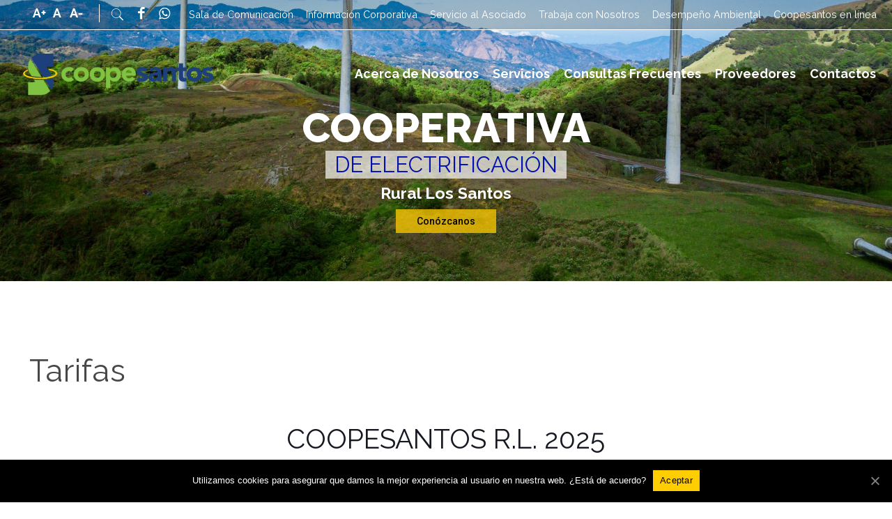

--- FILE ---
content_type: text/html; charset=UTF-8
request_url: https://www.coopesantos.com/tarifas/
body_size: 136857
content:
<!DOCTYPE html>
<html class="no-js" lang="es-ES" prefix="og: http://ogp.me/ns#" itemscope itemtype="https://schema.org/WebPage">

<!-- head -->
<head>

<!-- meta -->
<meta charset="UTF-8" />
<meta name="viewport" content="width=device-width, initial-scale=1, maximum-scale=1" />
<meta name="description" content="Just another WordPress site" />
<link rel="alternate" hreflang="es-es" href="https://www.coopesantos.com/tarifas/" />

<link rel="shortcut icon" href="https://www.coopesantos.com/wp-content/uploads/2018/08/favicon.ico" />
<link rel="apple-touch-icon" href="https://www.coopesantos.com/wp-content/uploads/2018/08/apple-icon-180x180.png" />

<!-- wp_head() -->
<title>Tarifas, Coopesantos, San José, Costa Rica</title>
<!-- script | dynamic -->
<script id="mfn-dnmc-config-js">
//<![CDATA[
window.mfn = {mobile_init:959,nicescroll:40,parallax:"translate3d",responsive:1,retina_js:0};
window.mfn_lightbox = {disable:false,disableMobile:false,title:false,};
window.mfn_sliders = {blog:0,clients:0,offer:0,portfolio:0,shop:0,slider:0,testimonials:0};
//]]>
</script>

<!-- This site is optimized with the Yoast SEO plugin v7.9 - https://yoast.com/wordpress/plugins/seo/ -->
<meta name="description" content="La Cooperativa de Electrificación Rural Los Santos (Coopesantos R.L.) es una organización líder en la industria eléctrica y el mercado de las infocomunicaciones, preparándose cada vez más de cara a los retos del futuro."/>
<link rel="canonical" href="https://www.coopesantos.com/tarifas/" />
<meta property="og:locale" content="es_ES" />
<meta property="og:type" content="article" />
<meta property="og:title" content="Tarifas, Coopesantos, San José, Costa Rica" />
<meta property="og:description" content="La Cooperativa de Electrificación Rural Los Santos (Coopesantos R.L.) es una organización líder en la industria eléctrica y el mercado de las infocomunicaciones, preparándose cada vez más de cara a los retos del futuro." />
<meta property="og:url" content="https://www.coopesantos.com/tarifas/" />
<meta property="og:site_name" content="Coope Santos" />
<meta name="twitter:card" content="summary_large_image" />
<meta name="twitter:description" content="La Cooperativa de Electrificación Rural Los Santos (Coopesantos R.L.) es una organización líder en la industria eléctrica y el mercado de las infocomunicaciones, preparándose cada vez más de cara a los retos del futuro." />
<meta name="twitter:title" content="Tarifas, Coopesantos, San José, Costa Rica" />
<!-- / Yoast SEO plugin. -->

<link rel='dns-prefetch' href='//cdnjs.cloudflare.com' />
<link rel='dns-prefetch' href='//fonts.googleapis.com' />
<link rel='dns-prefetch' href='//s.w.org' />
<link rel="alternate" type="application/rss+xml" title="Coope Santos &raquo; Feed" href="https://www.coopesantos.com/feed/" />
<link rel="alternate" type="text/calendar" title="Coope Santos &raquo; iCal Feed" href="https://www.coopesantos.com/eventos/?ical=1" />
		<script type="text/javascript">
			window._wpemojiSettings = {"baseUrl":"https:\/\/s.w.org\/images\/core\/emoji\/2.4\/72x72\/","ext":".png","svgUrl":"https:\/\/s.w.org\/images\/core\/emoji\/2.4\/svg\/","svgExt":".svg","source":{"concatemoji":"https:\/\/www.coopesantos.com\/wp-includes\/js\/wp-emoji-release.min.js?ver=4.9.7"}};
			!function(a,b,c){function d(a,b){var c=String.fromCharCode;l.clearRect(0,0,k.width,k.height),l.fillText(c.apply(this,a),0,0);var d=k.toDataURL();l.clearRect(0,0,k.width,k.height),l.fillText(c.apply(this,b),0,0);var e=k.toDataURL();return d===e}function e(a){var b;if(!l||!l.fillText)return!1;switch(l.textBaseline="top",l.font="600 32px Arial",a){case"flag":return!(b=d([55356,56826,55356,56819],[55356,56826,8203,55356,56819]))&&(b=d([55356,57332,56128,56423,56128,56418,56128,56421,56128,56430,56128,56423,56128,56447],[55356,57332,8203,56128,56423,8203,56128,56418,8203,56128,56421,8203,56128,56430,8203,56128,56423,8203,56128,56447]),!b);case"emoji":return b=d([55357,56692,8205,9792,65039],[55357,56692,8203,9792,65039]),!b}return!1}function f(a){var c=b.createElement("script");c.src=a,c.defer=c.type="text/javascript",b.getElementsByTagName("head")[0].appendChild(c)}var g,h,i,j,k=b.createElement("canvas"),l=k.getContext&&k.getContext("2d");for(j=Array("flag","emoji"),c.supports={everything:!0,everythingExceptFlag:!0},i=0;i<j.length;i++)c.supports[j[i]]=e(j[i]),c.supports.everything=c.supports.everything&&c.supports[j[i]],"flag"!==j[i]&&(c.supports.everythingExceptFlag=c.supports.everythingExceptFlag&&c.supports[j[i]]);c.supports.everythingExceptFlag=c.supports.everythingExceptFlag&&!c.supports.flag,c.DOMReady=!1,c.readyCallback=function(){c.DOMReady=!0},c.supports.everything||(h=function(){c.readyCallback()},b.addEventListener?(b.addEventListener("DOMContentLoaded",h,!1),a.addEventListener("load",h,!1)):(a.attachEvent("onload",h),b.attachEvent("onreadystatechange",function(){"complete"===b.readyState&&c.readyCallback()})),g=c.source||{},g.concatemoji?f(g.concatemoji):g.wpemoji&&g.twemoji&&(f(g.twemoji),f(g.wpemoji)))}(window,document,window._wpemojiSettings);
		</script>
		<style type="text/css">
img.wp-smiley,
img.emoji {
	display: inline !important;
	border: none !important;
	box-shadow: none !important;
	height: 1em !important;
	width: 1em !important;
	margin: 0 .07em !important;
	vertical-align: -0.1em !important;
	background: none !important;
	padding: 0 !important;
}
</style>
<link rel='stylesheet' id='contact-form-7-css'  href='https://www.coopesantos.com/wp-content/plugins/contact-form-7/includes/css/styles.css?ver=5.0.3' type='text/css' media='all' />
<link rel='stylesheet' id='cookie-notice-front-css'  href='https://www.coopesantos.com/wp-content/plugins/cookie-notice/css/front.min.css?ver=4.9.7' type='text/css' media='all' />
<link rel='stylesheet' id='rs-plugin-settings-css'  href='https://www.coopesantos.com/wp-content/plugins/revslider/public/assets/css/settings.css?ver=5.4.8' type='text/css' media='all' />
<style id='rs-plugin-settings-inline-css' type='text/css'>
#rs-demo-id {}
</style>
<link rel='stylesheet' id='apss-font-awesome-css'  href='//cdnjs.cloudflare.com/ajax/libs/font-awesome/4.4.0/css/font-awesome.min.css?ver=4.2.2.0.iis7_supports_permalinks' type='text/css' media='all' />
<link rel='stylesheet' id='apss-font-opensans-css'  href='//fonts.googleapis.com/css?family=Open+Sans&#038;ver=4.9.7' type='text/css' media='all' />
<link rel='stylesheet' id='apss-frontend-css-css'  href='https://www.coopesantos.com/wp-content/plugins/seo-optimized-share-buttons/css/frontend.css?ver=4.2.2.0.iis7_supports_permalinks' type='text/css' media='all' />
<link rel='stylesheet' id='style-css'  href='https://www.coopesantos.com/wp-content/themes/betheme/style.css?ver=20.9.5.3' type='text/css' media='all' />
<link rel='stylesheet' id='mfn-base-css'  href='https://www.coopesantos.com/wp-content/themes/betheme/css/base.css?ver=20.9.5.3' type='text/css' media='all' />
<link rel='stylesheet' id='mfn-layout-css'  href='https://www.coopesantos.com/wp-content/themes/betheme/css/layout.css?ver=20.9.5.3' type='text/css' media='all' />
<link rel='stylesheet' id='mfn-shortcodes-css'  href='https://www.coopesantos.com/wp-content/themes/betheme/css/shortcodes.css?ver=20.9.5.3' type='text/css' media='all' />
<link rel='stylesheet' id='mfn-animations-css'  href='https://www.coopesantos.com/wp-content/themes/betheme/assets/animations/animations.min.css?ver=20.9.5.3' type='text/css' media='all' />
<link rel='stylesheet' id='mfn-jquery-ui-css'  href='https://www.coopesantos.com/wp-content/themes/betheme/assets/ui/jquery.ui.all.css?ver=20.9.5.3' type='text/css' media='all' />
<link rel='stylesheet' id='mfn-jplayer-css'  href='https://www.coopesantos.com/wp-content/themes/betheme/assets/jplayer/css/jplayer.blue.monday.css?ver=20.9.5.3' type='text/css' media='all' />
<link rel='stylesheet' id='mfn-responsive-css'  href='https://www.coopesantos.com/wp-content/themes/betheme/css/responsive.css?ver=20.9.5.3' type='text/css' media='all' />
<link rel='stylesheet' id='custom-style-css'  href='https://www.coopesantos.com/wp-content/themes/betheme/css/custom.css?ver=20.9.5.3' type='text/css' media='all' />
<link rel='stylesheet' id='Raleway-css'  href='https://fonts.googleapis.com/css?family=Raleway%3A1%2C300%2C400%2C700%2C900&#038;ver=4.9.7' type='text/css' media='all' />
<script type='text/javascript' src='https://www.coopesantos.com/wp-includes/js/jquery/jquery.js?ver=1.12.4'></script>
<script type='text/javascript' src='https://www.coopesantos.com/wp-includes/js/jquery/jquery-migrate.min.js?ver=1.4.1'></script>
<script type='text/javascript'>
/* <![CDATA[ */
var cnArgs = {"ajaxUrl":"https:\/\/www.coopesantos.com\/wp-admin\/admin-ajax.php","nonce":"1ad21d847f","hideEffect":"fade","position":"bottom","onScroll":"0","onScrollOffset":"100","onClick":"0","cookieName":"cookie_notice_accepted","cookieTime":"2592000","cookieTimeRejected":"2592000","cookiePath":"\/","cookieDomain":"","redirection":"0","cache":"1","refuse":"0","revokeCookies":"0","revokeCookiesOpt":"automatic","secure":"1","coronabarActive":"0"};
/* ]]> */
</script>
<script type='text/javascript' src='https://www.coopesantos.com/wp-content/plugins/cookie-notice/js/front.min.js?ver=1.3.2'></script>
<script type='text/javascript' src='https://www.coopesantos.com/wp-content/plugins/revslider/public/assets/js/jquery.themepunch.tools.min.js?ver=5.4.8'></script>
<script type='text/javascript' src='https://www.coopesantos.com/wp-content/plugins/revslider/public/assets/js/jquery.themepunch.revolution.min.js?ver=5.4.8'></script>
<link rel='https://api.w.org/' href='https://www.coopesantos.com/wp-json/' />
<link rel="EditURI" type="application/rsd+xml" title="RSD" href="https://www.coopesantos.com/xmlrpc.php?rsd" />
<link rel="wlwmanifest" type="application/wlwmanifest+xml" href="https://www.coopesantos.com/wp-includes/wlwmanifest.xml" /> 
<meta name="generator" content="WordPress 4.9.7" />
<link rel='shortlink' href='https://www.coopesantos.com/?p=200' />
<link rel="alternate" type="application/json+oembed" href="https://www.coopesantos.com/wp-json/oembed/1.0/embed?url=https%3A%2F%2Fwww.coopesantos.com%2Ftarifas%2F" />
<link rel="alternate" type="text/xml+oembed" href="https://www.coopesantos.com/wp-json/oembed/1.0/embed?url=https%3A%2F%2Fwww.coopesantos.com%2Ftarifas%2F&#038;format=xml" />
<meta name="cdp-version" content="1.3.8" /><!-- Analytics by WP-Statistics v12.6.4 - https://wp-statistics.com/ -->
<meta name="tec-api-version" content="v1"><meta name="tec-api-origin" content="https://www.coopesantos.com"><link rel="https://theeventscalendar.com/" href="https://www.coopesantos.com/wp-json/tribe/events/v1/" /><!-- style | dynamic -->
<style id="mfn-dnmc-style-css">
@media only screen and (min-width: 959px){body:not(.header-simple) #Top_bar #menu{display:block!important}.tr-menu #Top_bar #menu{background:none!important}#Top_bar .menu > li > ul.mfn-megamenu{width:984px}#Top_bar .menu > li > ul.mfn-megamenu > li{float:left}#Top_bar .menu > li > ul.mfn-megamenu > li.mfn-megamenu-cols-1{width:100%}#Top_bar .menu > li > ul.mfn-megamenu > li.mfn-megamenu-cols-2{width:50%}#Top_bar .menu > li > ul.mfn-megamenu > li.mfn-megamenu-cols-3{width:33.33%}#Top_bar .menu > li > ul.mfn-megamenu > li.mfn-megamenu-cols-4{width:25%}#Top_bar .menu > li > ul.mfn-megamenu > li.mfn-megamenu-cols-5{width:20%}#Top_bar .menu > li > ul.mfn-megamenu > li.mfn-megamenu-cols-6{width:16.66%}#Top_bar .menu > li > ul.mfn-megamenu > li > ul{display:block!important;position:inherit;left:auto;top:auto;border-width:0 1px 0 0}#Top_bar .menu > li > ul.mfn-megamenu > li:last-child > ul{border:0}#Top_bar .menu > li > ul.mfn-megamenu > li > ul li{width:auto}#Top_bar .menu > li > ul.mfn-megamenu a.mfn-megamenu-title{text-transform:uppercase;font-weight:400;background:none}#Top_bar .menu > li > ul.mfn-megamenu a .menu-arrow{display:none}.menuo-right #Top_bar .menu > li > ul.mfn-megamenu{left:auto;right:0}.menuo-right #Top_bar .menu > li > ul.mfn-megamenu-bg{box-sizing:border-box}#Top_bar .menu > li > ul.mfn-megamenu-bg{padding:20px 166px 20px 20px;background-repeat:no-repeat;background-position:right bottom}.rtl #Top_bar .menu > li > ul.mfn-megamenu-bg{padding-left:166px;padding-right:20px;background-position:left bottom}#Top_bar .menu > li > ul.mfn-megamenu-bg > li{background:none}#Top_bar .menu > li > ul.mfn-megamenu-bg > li a{border:none}#Top_bar .menu > li > ul.mfn-megamenu-bg > li > ul{background:none!important;-webkit-box-shadow:0 0 0 0;-moz-box-shadow:0 0 0 0;box-shadow:0 0 0 0}.mm-vertical #Top_bar .container{position:relative;}.mm-vertical #Top_bar .top_bar_left{position:static;}.mm-vertical #Top_bar .menu > li ul{box-shadow:0 0 0 0 transparent!important;background-image:none;}.mm-vertical #Top_bar .menu > li > ul.mfn-megamenu{width:98%!important;margin:0 1%;padding:20px 0;}.mm-vertical.header-plain #Top_bar .menu > li > ul.mfn-megamenu{width:100%!important;margin:0;}.mm-vertical #Top_bar .menu > li > ul.mfn-megamenu > li{display:table-cell;float:none!important;width:10%;padding:0 15px;border-right:1px solid rgba(0, 0, 0, 0.05);}.mm-vertical #Top_bar .menu > li > ul.mfn-megamenu > li:last-child{border-right-width:0}.mm-vertical #Top_bar .menu > li > ul.mfn-megamenu > li.hide-border{border-right-width:0}.mm-vertical #Top_bar .menu > li > ul.mfn-megamenu > li a{border-bottom-width:0;padding:9px 15px;line-height:120%;}.mm-vertical #Top_bar .menu > li > ul.mfn-megamenu a.mfn-megamenu-title{font-weight:700;}.rtl .mm-vertical #Top_bar .menu > li > ul.mfn-megamenu > li:first-child{border-right-width:0}.rtl .mm-vertical #Top_bar .menu > li > ul.mfn-megamenu > li:last-child{border-right-width:1px}.header-plain:not(.menuo-right) #Header .top_bar_left{width:auto!important}.header-stack.header-center #Top_bar #menu{display:inline-block!important}.header-simple #Top_bar #menu{display:none;height:auto;width:300px;bottom:auto;top:100%;right:1px;position:absolute;margin:0}.header-simple #Header a.responsive-menu-toggle{display:block;right:10px}.header-simple #Top_bar #menu > ul{width:100%;float:left}.header-simple #Top_bar #menu ul li{width:100%;padding-bottom:0;border-right:0;position:relative}.header-simple #Top_bar #menu ul li a{padding:0 20px;margin:0;display:block;height:auto;line-height:normal;border:none}.header-simple #Top_bar #menu ul li a:after{display:none}.header-simple #Top_bar #menu ul li a span{border:none;line-height:44px;display:inline;padding:0}.header-simple #Top_bar #menu ul li.submenu .menu-toggle{display:block;position:absolute;right:0;top:0;width:44px;height:44px;line-height:44px;font-size:30px;font-weight:300;text-align:center;cursor:pointer;color:#444;opacity:0.33;}.header-simple #Top_bar #menu ul li.submenu .menu-toggle:after{content:"+"}.header-simple #Top_bar #menu ul li.hover > .menu-toggle:after{content:"-"}.header-simple #Top_bar #menu ul li.hover a{border-bottom:0}.header-simple #Top_bar #menu ul.mfn-megamenu li .menu-toggle{display:none}.header-simple #Top_bar #menu ul li ul{position:relative!important;left:0!important;top:0;padding:0;margin:0!important;width:auto!important;background-image:none}.header-simple #Top_bar #menu ul li ul li{width:100%!important;display:block;padding:0;}.header-simple #Top_bar #menu ul li ul li a{padding:0 20px 0 30px}.header-simple #Top_bar #menu ul li ul li a .menu-arrow{display:none}.header-simple #Top_bar #menu ul li ul li a span{padding:0}.header-simple #Top_bar #menu ul li ul li a span:after{display:none!important}.header-simple #Top_bar .menu > li > ul.mfn-megamenu a.mfn-megamenu-title{text-transform:uppercase;font-weight:400}.header-simple #Top_bar .menu > li > ul.mfn-megamenu > li > ul{display:block!important;position:inherit;left:auto;top:auto}.header-simple #Top_bar #menu ul li ul li ul{border-left:0!important;padding:0;top:0}.header-simple #Top_bar #menu ul li ul li ul li a{padding:0 20px 0 40px}.rtl.header-simple #Top_bar #menu{left:1px;right:auto}.rtl.header-simple #Top_bar a.responsive-menu-toggle{left:10px;right:auto}.rtl.header-simple #Top_bar #menu ul li.submenu .menu-toggle{left:0;right:auto}.rtl.header-simple #Top_bar #menu ul li ul{left:auto!important;right:0!important}.rtl.header-simple #Top_bar #menu ul li ul li a{padding:0 30px 0 20px}.rtl.header-simple #Top_bar #menu ul li ul li ul li a{padding:0 40px 0 20px}.menu-highlight #Top_bar .menu > li{margin:0 2px}.menu-highlight:not(.header-creative) #Top_bar .menu > li > a{margin:20px 0;padding:0;-webkit-border-radius:5px;border-radius:5px}.menu-highlight #Top_bar .menu > li > a:after{display:none}.menu-highlight #Top_bar .menu > li > a span:not(.description){line-height:50px}.menu-highlight #Top_bar .menu > li > a span.description{display:none}.menu-highlight.header-stack #Top_bar .menu > li > a{margin:10px 0!important}.menu-highlight.header-stack #Top_bar .menu > li > a span:not(.description){line-height:40px}.menu-highlight.header-transparent #Top_bar .menu > li > a{margin:5px 0}.menu-highlight.header-simple #Top_bar #menu ul li,.menu-highlight.header-creative #Top_bar #menu ul li{margin:0}.menu-highlight.header-simple #Top_bar #menu ul li > a,.menu-highlight.header-creative #Top_bar #menu ul li > a{-webkit-border-radius:0;border-radius:0}.menu-highlight:not(.header-fixed):not(.header-simple) #Top_bar.is-sticky .menu > li > a{margin:10px 0!important;padding:5px 0!important}.menu-highlight:not(.header-fixed):not(.header-simple) #Top_bar.is-sticky .menu > li > a span{line-height:30px!important}.header-modern.menu-highlight.menuo-right .menu_wrapper{margin-right:20px}.menu-line-below #Top_bar .menu > li > a:after{top:auto;bottom:-4px}.menu-line-below #Top_bar.is-sticky .menu > li > a:after{top:auto;bottom:-4px}.menu-line-below-80 #Top_bar:not(.is-sticky) .menu > li > a:after{height:4px;left:10%;top:50%;margin-top:20px;width:80%}.menu-line-below-80-1 #Top_bar:not(.is-sticky) .menu > li > a:after{height:1px;left:10%;top:50%;margin-top:20px;width:80%}.menu-link-color #Top_bar .menu > li > a:after{display:none!important}.menu-arrow-top #Top_bar .menu > li > a:after{background:none repeat scroll 0 0 rgba(0,0,0,0)!important;border-color:#ccc transparent transparent;border-style:solid;border-width:7px 7px 0;display:block;height:0;left:50%;margin-left:-7px;top:0!important;width:0}.menu-arrow-top.header-transparent #Top_bar .menu > li > a:after,.menu-arrow-top.header-plain #Top_bar .menu > li > a:after{display:none}.menu-arrow-top #Top_bar.is-sticky .menu > li > a:after{top:0!important}.menu-arrow-bottom #Top_bar .menu > li > a:after{background:none!important;border-color:transparent transparent #ccc;border-style:solid;border-width:0 7px 7px;display:block;height:0;left:50%;margin-left:-7px;top:auto;bottom:0;width:0}.menu-arrow-bottom.header-transparent #Top_bar .menu > li > a:after,.menu-arrow-bottom.header-plain #Top_bar .menu > li > a:after{display:none}.menu-arrow-bottom #Top_bar.is-sticky .menu > li > a:after{top:auto;bottom:0}.menuo-no-borders #Top_bar .menu > li > a span{border-width:0!important}.menuo-no-borders #Header_creative #Top_bar .menu > li > a span{border-bottom-width:0}.menuo-no-borders.header-plain #Top_bar a#header_cart,.menuo-no-borders.header-plain #Top_bar a#search_button,.menuo-no-borders.header-plain #Top_bar .wpml-languages,.menuo-no-borders.header-plain #Top_bar a.action_button{border-width:0}.menuo-right #Top_bar .menu_wrapper{float:right}.menuo-right.header-stack:not(.header-center) #Top_bar .menu_wrapper{margin-right:150px}body.header-creative{padding-left:50px}body.header-creative.header-open{padding-left:250px}body.error404,body.under-construction,body.template-blank{padding-left:0!important}.header-creative.footer-fixed #Footer,.header-creative.footer-sliding #Footer,.header-creative.footer-stick #Footer.is-sticky{box-sizing:border-box;padding-left:50px;}.header-open.footer-fixed #Footer,.header-open.footer-sliding #Footer,.header-creative.footer-stick #Footer.is-sticky{padding-left:250px;}.header-rtl.header-creative.footer-fixed #Footer,.header-rtl.header-creative.footer-sliding #Footer,.header-rtl.header-creative.footer-stick #Footer.is-sticky{padding-left:0;padding-right:50px;}.header-rtl.header-open.footer-fixed #Footer,.header-rtl.header-open.footer-sliding #Footer,.header-rtl.header-creative.footer-stick #Footer.is-sticky{padding-right:250px;}#Header_creative{background-color:#fff;position:fixed;width:250px;height:100%;left:-200px;top:0;z-index:9002;-webkit-box-shadow:2px 0 4px 2px rgba(0,0,0,.15);box-shadow:2px 0 4px 2px rgba(0,0,0,.15)}#Header_creative .container{width:100%}#Header_creative .creative-wrapper{opacity:0;margin-right:50px}#Header_creative a.creative-menu-toggle{display:block;width:34px;height:34px;line-height:34px;font-size:22px;text-align:center;position:absolute;top:10px;right:8px;border-radius:3px}.admin-bar #Header_creative a.creative-menu-toggle{top:42px}#Header_creative #Top_bar{position:static;width:100%}#Header_creative #Top_bar .top_bar_left{width:100%!important;float:none}#Header_creative #Top_bar .top_bar_right{width:100%!important;float:none;height:auto;margin-bottom:35px;text-align:center;padding:0 20px;top:0;-webkit-box-sizing:border-box;-moz-box-sizing:border-box;box-sizing:border-box}#Header_creative #Top_bar .top_bar_right:before{display:none}#Header_creative #Top_bar .top_bar_right_wrapper{top:0}#Header_creative #Top_bar .logo{float:none;text-align:center;margin:15px 0}#Header_creative #Top_bar #menu{background-color:transparent}#Header_creative #Top_bar .menu_wrapper{float:none;margin:0 0 30px}#Header_creative #Top_bar .menu > li{width:100%;float:none;position:relative}#Header_creative #Top_bar .menu > li > a{padding:0;text-align:center}#Header_creative #Top_bar .menu > li > a:after{display:none}#Header_creative #Top_bar .menu > li > a span{border-right:0;border-bottom-width:1px;line-height:38px}#Header_creative #Top_bar .menu li ul{left:100%;right:auto;top:0;box-shadow:2px 2px 2px 0 rgba(0,0,0,0.03);-webkit-box-shadow:2px 2px 2px 0 rgba(0,0,0,0.03)}#Header_creative #Top_bar .menu > li > ul.mfn-megamenu{margin:0;width:700px!important;}#Header_creative #Top_bar .menu > li > ul.mfn-megamenu > li > ul{left:0}#Header_creative #Top_bar .menu li ul li a{padding-top:9px;padding-bottom:8px}#Header_creative #Top_bar .menu li ul li ul{top:0}#Header_creative #Top_bar .menu > li > a span.description{display:block;font-size:13px;line-height:28px!important;clear:both}#Header_creative #Top_bar .search_wrapper{left:100%;top:auto;bottom:0}#Header_creative #Top_bar a#header_cart{display:inline-block;float:none;top:3px}#Header_creative #Top_bar a#search_button{display:inline-block;float:none;top:3px}#Header_creative #Top_bar .wpml-languages{display:inline-block;float:none;top:0}#Header_creative #Top_bar .wpml-languages.enabled:hover a.active{padding-bottom:11px}#Header_creative #Top_bar .action_button{display:inline-block;float:none;top:16px;margin:0}#Header_creative #Top_bar .banner_wrapper{display:block;text-align:center}#Header_creative #Top_bar .banner_wrapper img{max-width:100%;height:auto;display:inline-block}#Header_creative #Action_bar{display:none;position:absolute;bottom:0;top:auto;clear:both;padding:0 20px;box-sizing:border-box}#Header_creative #Action_bar .social{float:none;text-align:center;padding:5px 0 15px}#Header_creative #Action_bar .social li{margin-bottom:2px}#Header_creative .social li a{color:rgba(0,0,0,.5)}#Header_creative .social li a:hover{color:#000}#Header_creative .creative-social{position:absolute;bottom:10px;right:0;width:50px}#Header_creative .creative-social li{display:block;float:none;width:100%;text-align:center;margin-bottom:5px}.header-creative .fixed-nav.fixed-nav-prev{margin-left:50px}.header-creative.header-open .fixed-nav.fixed-nav-prev{margin-left:250px}.menuo-last #Header_creative #Top_bar .menu li.last ul{top:auto;bottom:0}.header-open #Header_creative{left:0}.header-open #Header_creative .creative-wrapper{opacity:1;margin:0!important;}.header-open #Header_creative .creative-menu-toggle,.header-open #Header_creative .creative-social{display:none}.header-open #Header_creative #Action_bar{display:block}body.header-rtl.header-creative{padding-left:0;padding-right:50px}.header-rtl #Header_creative{left:auto;right:-200px}.header-rtl.nice-scroll #Header_creative{margin-right:10px}.header-rtl #Header_creative .creative-wrapper{margin-left:50px;margin-right:0}.header-rtl #Header_creative a.creative-menu-toggle{left:8px;right:auto}.header-rtl #Header_creative .creative-social{left:0;right:auto}.header-rtl #Footer #back_to_top.sticky{right:125px}.header-rtl #popup_contact{right:70px}.header-rtl #Header_creative #Top_bar .menu li ul{left:auto;right:100%}.header-rtl #Header_creative #Top_bar .search_wrapper{left:auto;right:100%;}.header-rtl .fixed-nav.fixed-nav-prev{margin-left:0!important}.header-rtl .fixed-nav.fixed-nav-next{margin-right:50px}body.header-rtl.header-creative.header-open{padding-left:0;padding-right:250px!important}.header-rtl.header-open #Header_creative{left:auto;right:0}.header-rtl.header-open #Footer #back_to_top.sticky{right:325px}.header-rtl.header-open #popup_contact{right:270px}.header-rtl.header-open .fixed-nav.fixed-nav-next{margin-right:250px}#Header_creative.active{left:-1px;}.header-rtl #Header_creative.active{left:auto;right:-1px;}#Header_creative.active .creative-wrapper{opacity:1;margin:0}.header-creative .vc_row[data-vc-full-width]{padding-left:50px}.header-creative.header-open .vc_row[data-vc-full-width]{padding-left:250px}.header-open .vc_parallax .vc_parallax-inner { left:auto; width: calc(100% - 250px); }.header-open.header-rtl .vc_parallax .vc_parallax-inner { left:0; right:auto; }#Header_creative.scroll{height:100%;overflow-y:auto}#Header_creative.scroll:not(.dropdown) .menu li ul{display:none!important}#Header_creative.scroll #Action_bar{position:static}#Header_creative.dropdown{outline:none}#Header_creative.dropdown #Top_bar .menu_wrapper{float:left}#Header_creative.dropdown #Top_bar #menu ul li{position:relative;float:left}#Header_creative.dropdown #Top_bar #menu ul li a:after{display:none}#Header_creative.dropdown #Top_bar #menu ul li a span{line-height:38px;padding:0}#Header_creative.dropdown #Top_bar #menu ul li.submenu .menu-toggle{display:block;position:absolute;right:0;top:0;width:38px;height:38px;line-height:38px;font-size:26px;font-weight:300;text-align:center;cursor:pointer;color:#444;opacity:0.33;}#Header_creative.dropdown #Top_bar #menu ul li.submenu .menu-toggle:after{content:"+"}#Header_creative.dropdown #Top_bar #menu ul li.hover > .menu-toggle:after{content:"-"}#Header_creative.dropdown #Top_bar #menu ul li.hover a{border-bottom:0}#Header_creative.dropdown #Top_bar #menu ul.mfn-megamenu li .menu-toggle{display:none}#Header_creative.dropdown #Top_bar #menu ul li ul{position:relative!important;left:0!important;top:0;padding:0;margin-left:0!important;width:auto!important;background-image:none}#Header_creative.dropdown #Top_bar #menu ul li ul li{width:100%!important}#Header_creative.dropdown #Top_bar #menu ul li ul li a{padding:0 10px;text-align:center}#Header_creative.dropdown #Top_bar #menu ul li ul li a .menu-arrow{display:none}#Header_creative.dropdown #Top_bar #menu ul li ul li a span{padding:0}#Header_creative.dropdown #Top_bar #menu ul li ul li a span:after{display:none!important}#Header_creative.dropdown #Top_bar .menu > li > ul.mfn-megamenu a.mfn-megamenu-title{text-transform:uppercase;font-weight:400}#Header_creative.dropdown #Top_bar .menu > li > ul.mfn-megamenu > li > ul{display:block!important;position:inherit;left:auto;top:auto}#Header_creative.dropdown #Top_bar #menu ul li ul li ul{border-left:0!important;padding:0;top:0}#Header_creative{transition: left .5s ease-in-out, right .5s ease-in-out;}#Header_creative .creative-wrapper{transition: opacity .5s ease-in-out, margin 0s ease-in-out .5s;}#Header_creative.active .creative-wrapper{transition: opacity .5s ease-in-out, margin 0s ease-in-out;}}@media only screen and (min-width: 768px){#Top_bar.is-sticky{position:fixed!important;width:100%;left:0;top:-60px;height:60px;z-index:701;background:#fff;opacity:.97;filter:alpha(opacity = 97);-webkit-box-shadow:0 2px 5px 0 rgba(0,0,0,0.1);-moz-box-shadow:0 2px 5px 0 rgba(0,0,0,0.1);box-shadow:0 2px 5px 0 rgba(0,0,0,0.1)}.layout-boxed.header-boxed #Top_bar.is-sticky{max-width:959px;left:50%;-webkit-transform:translateX(-50%);transform:translateX(-50%)}.layout-boxed.header-boxed.nice-scroll #Top_bar.is-sticky{margin-left:-5px}#Top_bar.is-sticky .top_bar_left,#Top_bar.is-sticky .top_bar_right,#Top_bar.is-sticky .top_bar_right:before{background:none}#Top_bar.is-sticky .top_bar_right{top:-4px;height:auto;}#Top_bar.is-sticky .top_bar_right_wrapper{top:15px}.header-plain #Top_bar.is-sticky .top_bar_right_wrapper{top:0}#Top_bar.is-sticky .logo{width:auto;margin:0 30px 0 20px;padding:0}#Top_bar.is-sticky #logo{padding:5px 0!important;height:50px!important;line-height:50px!important}.logo-no-sticky-padding #Top_bar.is-sticky #logo{height:60px!important;line-height:60px!important}#Top_bar.is-sticky #logo img.logo-main{display:none}#Top_bar.is-sticky #logo img.logo-sticky{display:inline;max-height:35px;}#Top_bar.is-sticky .menu_wrapper{clear:none}#Top_bar.is-sticky .menu_wrapper .menu > li > a{padding:15px 0}#Top_bar.is-sticky .menu > li > a,#Top_bar.is-sticky .menu > li > a span{line-height:30px}#Top_bar.is-sticky .menu > li > a:after{top:auto;bottom:-4px}#Top_bar.is-sticky .menu > li > a span.description{display:none}#Top_bar.is-sticky .secondary_menu_wrapper,#Top_bar.is-sticky .banner_wrapper{display:none}.header-overlay #Top_bar.is-sticky{display:none}.sticky-dark #Top_bar.is-sticky{background:rgba(0,0,0,.8)}.sticky-dark #Top_bar.is-sticky #menu{background:rgba(0,0,0,.8)}.sticky-dark #Top_bar.is-sticky .menu > li > a{color:#fff}.sticky-dark #Top_bar.is-sticky .top_bar_right a{color:rgba(255,255,255,.5)}.sticky-dark #Top_bar.is-sticky .wpml-languages a.active,.sticky-dark #Top_bar.is-sticky .wpml-languages ul.wpml-lang-dropdown{background:rgba(0,0,0,0.3);border-color:rgba(0,0,0,0.1)}}@media only screen and (max-width: 958px){#Top_bar #menu{display:none;height:auto;width:300px;bottom:auto;top:100%;right:1px;position:absolute;margin:0}#Top_bar a.responsive-menu-toggle{display:block}#Top_bar #menu > ul{width:100%;float:left}#Top_bar #menu ul li{width:100%;padding-bottom:0;border-right:0;position:relative}#Top_bar #menu ul li a{padding:0 25px;margin:0;display:block;height:auto;line-height:normal;border:none}#Top_bar #menu ul li a:after{display:none}#Top_bar #menu ul li a span{border:none;line-height:44px;display:inline;padding:0}#Top_bar #menu ul li a span.description{margin:0 0 0 5px}#Top_bar #menu ul li.submenu .menu-toggle{display:block;position:absolute;right:15px;top:0;width:44px;height:44px;line-height:44px;font-size:30px;font-weight:300;text-align:center;cursor:pointer;color:#444;opacity:0.33;}#Top_bar #menu ul li.submenu .menu-toggle:after{content:"+"}#Top_bar #menu ul li.hover > .menu-toggle:after{content:"-"}#Top_bar #menu ul li.hover a{border-bottom:0}#Top_bar #menu ul li a span:after{display:none!important}#Top_bar #menu ul.mfn-megamenu li .menu-toggle{display:none}#Top_bar #menu ul li ul{position:relative!important;left:0!important;top:0;padding:0;margin-left:0!important;width:auto!important;background-image:none!important;box-shadow:0 0 0 0 transparent!important;-webkit-box-shadow:0 0 0 0 transparent!important}#Top_bar #menu ul li ul li{width:100%!important}#Top_bar #menu ul li ul li a{padding:0 20px 0 35px}#Top_bar #menu ul li ul li a .menu-arrow{display:none}#Top_bar #menu ul li ul li a span{padding:0}#Top_bar #menu ul li ul li a span:after{display:none!important}#Top_bar .menu > li > ul.mfn-megamenu a.mfn-megamenu-title{text-transform:uppercase;font-weight:400}#Top_bar .menu > li > ul.mfn-megamenu > li > ul{display:block!important;position:inherit;left:auto;top:auto}#Top_bar #menu ul li ul li ul{border-left:0!important;padding:0;top:0}#Top_bar #menu ul li ul li ul li a{padding:0 20px 0 45px}.rtl #Top_bar #menu{left:1px;right:auto}.rtl #Top_bar a.responsive-menu-toggle{left:20px;right:auto}.rtl #Top_bar #menu ul li.submenu .menu-toggle{left:15px;right:auto;border-left:none;border-right:1px solid #eee}.rtl #Top_bar #menu ul li ul{left:auto!important;right:0!important}.rtl #Top_bar #menu ul li ul li a{padding:0 30px 0 20px}.rtl #Top_bar #menu ul li ul li ul li a{padding:0 40px 0 20px}.header-stack .menu_wrapper a.responsive-menu-toggle{position:static!important;margin:11px 0!important}.header-stack .menu_wrapper #menu{left:0;right:auto}.rtl.header-stack #Top_bar #menu{left:auto;right:0}.admin-bar #Header_creative{top:32px}.header-creative.layout-boxed{padding-top:85px}.header-creative.layout-full-width #Wrapper{padding-top:60px}#Header_creative{position:fixed;width:100%;left:0!important;top:0;z-index:1001}#Header_creative .creative-wrapper{display:block!important;opacity:1!important}#Header_creative .creative-menu-toggle,#Header_creative .creative-social{display:none!important;opacity:1!important;filter:alpha(opacity=100)!important}#Header_creative #Top_bar{position:static;width:100%}#Header_creative #Top_bar #logo{height:50px;line-height:50px;padding:5px 0}#Header_creative #Top_bar #logo img.logo-sticky{max-height:40px!important}#Header_creative #logo img.logo-main{display:none}#Header_creative #logo img.logo-sticky{display:inline-block}.logo-no-sticky-padding #Header_creative #Top_bar #logo{height:60px;line-height:60px;padding:0}.logo-no-sticky-padding #Header_creative #Top_bar #logo img.logo-sticky{max-height:60px!important}#Header_creative #Action_bar{display:none}#Header_creative #Top_bar .top_bar_right{height:60px;top:0}#Header_creative #Top_bar .top_bar_right:before{display:none}#Header_creative #Top_bar .top_bar_right_wrapper{top:0;padding-top:9px}#Header_creative.scroll{overflow:visible!important}}#Header_wrapper, #Intro {background-color: #000119;}#Subheader {background-color: rgba(255, 255, 255, 1);}.header-classic #Action_bar, .header-fixed #Action_bar, .header-plain #Action_bar, .header-split #Action_bar, .header-stack #Action_bar {background-color: #292b33;}#Sliding-top {background-color: #545454;}#Sliding-top a.sliding-top-control {border-right-color: #545454;}#Sliding-top.st-center a.sliding-top-control,#Sliding-top.st-left a.sliding-top-control {border-top-color: #545454;}#Footer {background-color: #f0f0f0;}body, ul.timeline_items, .icon_box a .desc, .icon_box a:hover .desc, .feature_list ul li a, .list_item a, .list_item a:hover,.widget_recent_entries ul li a, .flat_box a, .flat_box a:hover, .story_box .desc, .content_slider.carouselul li a .title,.content_slider.flat.description ul li .desc, .content_slider.flat.description ul li a .desc, .post-nav.minimal a i {color: #383838;}.post-nav.minimal a svg {fill: #383838;}.themecolor, .opening_hours .opening_hours_wrapper li span, .fancy_heading_icon .icon_top,.fancy_heading_arrows .icon-right-dir, .fancy_heading_arrows .icon-left-dir, .fancy_heading_line .title,.button-love a.mfn-love, .format-link .post-title .icon-link, .pager-single > span, .pager-single a:hover,.widget_meta ul, .widget_pages ul, .widget_rss ul, .widget_mfn_recent_comments ul li:after, .widget_archive ul,.widget_recent_comments ul li:after, .widget_nav_menu ul, .woocommerce ul.products li.product .price, .shop_slider .shop_slider_ul li .item_wrapper .price,.woocommerce-page ul.products li.product .price, .widget_price_filter .price_label .from, .widget_price_filter .price_label .to,.woocommerce ul.product_list_widget li .quantity .amount, .woocommerce .product div.entry-summary .price, .woocommerce .star-rating span,#Error_404 .error_pic i, .style-simple #Filters .filters_wrapper ul li a:hover, .style-simple #Filters .filters_wrapper ul li.current-cat a,.style-simple .quick_fact .title {color: #0095eb;}.themebg,#comments .commentlist > li .reply a.comment-reply-link,#Filters .filters_wrapper ul li a:hover,#Filters .filters_wrapper ul li.current-cat a,.fixed-nav .arrow,.offer_thumb .slider_pagination a:before,.offer_thumb .slider_pagination a.selected:after,.pager .pages a:hover,.pager .pages a.active,.pager .pages span.page-numbers.current,.pager-single span:after,.portfolio_group.exposure .portfolio-item .desc-inner .line,.Recent_posts ul li .desc:after,.Recent_posts ul li .photo .c,.slider_pagination a.selected,.slider_pagination .slick-active a,.slider_pagination a.selected:after,.slider_pagination .slick-active a:after,.testimonials_slider .slider_images,.testimonials_slider .slider_images a:after,.testimonials_slider .slider_images:before,#Top_bar a#header_cart span,.widget_categories ul,.widget_mfn_menu ul li a:hover,.widget_mfn_menu ul li.current-menu-item:not(.current-menu-ancestor) > a,.widget_mfn_menu ul li.current_page_item:not(.current_page_ancestor) > a,.widget_product_categories ul,.widget_recent_entries ul li:after,.woocommerce-account table.my_account_orders .order-number a,.woocommerce-MyAccount-navigation ul li.is-active a,.style-simple .accordion .question:after,.style-simple .faq .question:after,.style-simple .icon_box .desc_wrapper .title:before,.style-simple #Filters .filters_wrapper ul li a:after,.style-simple .article_box .desc_wrapper p:after,.style-simple .sliding_box .desc_wrapper:after,.style-simple .trailer_box:hover .desc,.tp-bullets.simplebullets.round .bullet.selected,.tp-bullets.simplebullets.round .bullet.selected:after,.tparrows.default,.tp-bullets.tp-thumbs .bullet.selected:after{background-color: #0095eb;}.Latest_news ul li .photo, .Recent_posts.blog_news ul li .photo, .style-simple .opening_hours .opening_hours_wrapper li label,.style-simple .timeline_items li:hover h3, .style-simple .timeline_items li:nth-child(even):hover h3,.style-simple .timeline_items li:hover .desc, .style-simple .timeline_items li:nth-child(even):hover,.style-simple .offer_thumb .slider_pagination a.selected {border-color: #0095eb;}a {color: #80c342;}a:hover {color: #007cc3;}*::-moz-selection {background-color: #0095eb;color: white;}*::selection {background-color: #0095eb;color: white;}.blockquote p.author span, .counter .desc_wrapper .title, .article_box .desc_wrapper p, .team .desc_wrapper p.subtitle,.pricing-box .plan-header p.subtitle, .pricing-box .plan-header .price sup.period, .chart_box p, .fancy_heading .inside,.fancy_heading_line .slogan, .post-meta, .post-meta a, .post-footer, .post-footer a span.label, .pager .pages a, .button-love a .label,.pager-single a, #comments .commentlist > li .comment-author .says, .fixed-nav .desc .date, .filters_buttons li.label, .Recent_posts ul li a .desc .date,.widget_recent_entries ul li .post-date, .tp_recent_tweets .twitter_time, .widget_price_filter .price_label, .shop-filters .woocommerce-result-count,.woocommerce ul.product_list_widget li .quantity, .widget_shopping_cart ul.product_list_widget li dl, .product_meta .posted_in,.woocommerce .shop_table .product-name .variation > dd, .shipping-calculator-button:after,.shop_slider .shop_slider_ul li .item_wrapper .price del,.testimonials_slider .testimonials_slider_ul li .author span, .testimonials_slider .testimonials_slider_ul li .author span a, .Latest_news ul li .desc_footer,.share-simple-wrapper .icons a {color: #a8a8a8;}h1, h1 a, h1 a:hover, .text-logo #logo { color: #161922; }h2, h2 a, h2 a:hover { color: #161922; }h3, h3 a, h3 a:hover { color: #161922; }h4, h4 a, h4 a:hover, .style-simple .sliding_box .desc_wrapper h4 { color: #161922; }h5, h5 a, h5 a:hover { color: #161922; }h6, h6 a, h6 a:hover,a.content_link .title { color: #161922; }.dropcap, .highlight:not(.highlight_image) {background-color: #0095eb;}a.button, a.tp-button {background-color: #f7f7f7;color: #80c342;}.button-stroke a.button, .button-stroke a.button .button_icon i, .button-stroke a.tp-button {border-color: #f7f7f7;color: #80c342;}.button-stroke a:hover.button, .button-stroke a:hover.tp-button {background-color: #f7f7f7 !important;color: #fff;}a.button_theme, a.tp-button.button_theme,button, input[type="submit"], input[type="reset"], input[type="button"] {background-color: #0095eb;color: #ffffff;}.button-stroke a.button.button_theme,.button-stroke a.button.button_theme .button_icon i, .button-stroke a.tp-button.button_theme,.button-stroke button, .button-stroke input[type="submit"], .button-stroke input[type="reset"], .button-stroke input[type="button"] {border-color: #0095eb;color: #0095eb !important;}.button-stroke a.button.button_theme:hover, .button-stroke a.tp-button.button_theme:hover,.button-stroke button:hover, .button-stroke input[type="submit"]:hover, .button-stroke input[type="reset"]:hover, .button-stroke input[type="button"]:hover {background-color: #0095eb !important;color: #ffffff !important;}a.mfn-link {color: #656B6F;}a.mfn-link-2 span, a:hover.mfn-link-2 span:before, a.hover.mfn-link-2 span:before, a.mfn-link-5 span, a.mfn-link-8:after, a.mfn-link-8:before {background: #0095eb;}a:hover.mfn-link {color: #80c342;}a.mfn-link-2 span:before, a:hover.mfn-link-4:before, a:hover.mfn-link-4:after, a.hover.mfn-link-4:before, a.hover.mfn-link-4:after, a.mfn-link-5:before, a.mfn-link-7:after, a.mfn-link-7:before {background: #007cc3;}a.mfn-link-6:before {border-bottom-color: #007cc3;}.woocommerce #respond input#submit,.woocommerce a.button,.woocommerce button.button,.woocommerce input.button,.woocommerce #respond input#submit:hover,.woocommerce a.button:hover,.woocommerce button.button:hover,.woocommerce input.button:hover{background-color: #0095eb;color: #fff;}.woocommerce #respond input#submit.alt,.woocommerce a.button.alt,.woocommerce button.button.alt,.woocommerce input.button.alt,.woocommerce #respond input#submit.alt:hover,.woocommerce a.button.alt:hover,.woocommerce button.button.alt:hover,.woocommerce input.button.alt:hover{background-color: #0095eb;color: #fff;}.woocommerce #respond input#submit.disabled,.woocommerce #respond input#submit:disabled,.woocommerce #respond input#submit[disabled]:disabled,.woocommerce a.button.disabled,.woocommerce a.button:disabled,.woocommerce a.button[disabled]:disabled,.woocommerce button.button.disabled,.woocommerce button.button:disabled,.woocommerce button.button[disabled]:disabled,.woocommerce input.button.disabled,.woocommerce input.button:disabled,.woocommerce input.button[disabled]:disabled{background-color: #0095eb;color: #fff;}.woocommerce #respond input#submit.disabled:hover,.woocommerce #respond input#submit:disabled:hover,.woocommerce #respond input#submit[disabled]:disabled:hover,.woocommerce a.button.disabled:hover,.woocommerce a.button:disabled:hover,.woocommerce a.button[disabled]:disabled:hover,.woocommerce button.button.disabled:hover,.woocommerce button.button:disabled:hover,.woocommerce button.button[disabled]:disabled:hover,.woocommerce input.button.disabled:hover,.woocommerce input.button:disabled:hover,.woocommerce input.button[disabled]:disabled:hover{background-color: #0095eb;color: #fff;}.button-stroke.woocommerce-page #respond input#submit,.button-stroke.woocommerce-page a.button,.button-stroke.woocommerce-page button.button,.button-stroke.woocommerce-page input.button{border: 2px solid #0095eb !important;color: #0095eb !important;}.button-stroke.woocommerce-page #respond input#submit:hover,.button-stroke.woocommerce-page a.button:hover,.button-stroke.woocommerce-page button.button:hover,.button-stroke.woocommerce-page input.button:hover{background-color: #0095eb !important;color: #fff !important;}.column_column ul, .column_column ol, .the_content_wrapper ul, .the_content_wrapper ol {color: #161616;}.hr_color, .hr_color hr, .hr_dots span {color: #0095eb;background: #0095eb;}.hr_zigzag i {color: #0095eb;}.highlight-left:after,.highlight-right:after {background: #80c342;}@media only screen and (max-width: 767px) {.highlight-left .wrap:first-child,.highlight-right .wrap:last-child {background: #80c342;}}#Header .top_bar_left, .header-classic #Top_bar, .header-plain #Top_bar, .header-stack #Top_bar, .header-split #Top_bar,.header-fixed #Top_bar, .header-below #Top_bar, #Header_creative, #Top_bar #menu, .sticky-tb-color #Top_bar.is-sticky {background-color: #ffffff;}#Top_bar .wpml-languages a.active, #Top_bar .wpml-languages ul.wpml-lang-dropdown {background-color: #ffffff;}#Top_bar .top_bar_right:before {background-color: #e3e3e3;}#Header .top_bar_right {background-color: #f5f5f5;}#Top_bar .top_bar_right a:not(.action_button) {color: #333333;}a.action_button{background-color: #f7f7f7;color: #747474;}.button-stroke a.action_button{border-color: #f7f7f7;}.button-stroke a.action_button:hover{background-color: #f7f7f7!important;}#Top_bar .menu > li > a,#Top_bar #menu ul li.submenu .menu-toggle {color: #ffffff;}#Top_bar .menu > li.current-menu-item > a,#Top_bar .menu > li.current_page_item > a,#Top_bar .menu > li.current-menu-parent > a,#Top_bar .menu > li.current-page-parent > a,#Top_bar .menu > li.current-menu-ancestor > a,#Top_bar .menu > li.current-page-ancestor > a,#Top_bar .menu > li.current_page_ancestor > a,#Top_bar .menu > li.hover > a {color: #ffffff;}#Top_bar .menu > li a:after {background: #ffffff;}.menuo-arrows #Top_bar .menu > li.submenu > a > span:not(.description)::after {border-top-color: #ffffff;}#Top_bar .menu > li.current-menu-item.submenu > a > span:not(.description)::after,#Top_bar .menu > li.current_page_item.submenu > a > span:not(.description)::after,#Top_bar .menu > li.current-menu-parent.submenu > a > span:not(.description)::after,#Top_bar .menu > li.current-page-parent.submenu > a > span:not(.description)::after,#Top_bar .menu > li.current-menu-ancestor.submenu > a > span:not(.description)::after,#Top_bar .menu > li.current-page-ancestor.submenu > a > span:not(.description)::after,#Top_bar .menu > li.current_page_ancestor.submenu > a > span:not(.description)::after,#Top_bar .menu > li.hover.submenu > a > span:not(.description)::after {border-top-color: #ffffff;}.menu-highlight #Top_bar #menu > ul > li.current-menu-item > a,.menu-highlight #Top_bar #menu > ul > li.current_page_item > a,.menu-highlight #Top_bar #menu > ul > li.current-menu-parent > a,.menu-highlight #Top_bar #menu > ul > li.current-page-parent > a,.menu-highlight #Top_bar #menu > ul > li.current-menu-ancestor > a,.menu-highlight #Top_bar #menu > ul > li.current-page-ancestor > a,.menu-highlight #Top_bar #menu > ul > li.current_page_ancestor > a,.menu-highlight #Top_bar #menu > ul > li.hover > a {background: #F2F2F2;}.menu-arrow-bottom #Top_bar .menu > li > a:after { border-bottom-color: #ffffff;}.menu-arrow-top #Top_bar .menu > li > a:after {border-top-color: #ffffff;}.header-plain #Top_bar .menu > li.current-menu-item > a,.header-plain #Top_bar .menu > li.current_page_item > a,.header-plain #Top_bar .menu > li.current-menu-parent > a,.header-plain #Top_bar .menu > li.current-page-parent > a,.header-plain #Top_bar .menu > li.current-menu-ancestor > a,.header-plain #Top_bar .menu > li.current-page-ancestor > a,.header-plain #Top_bar .menu > li.current_page_ancestor > a,.header-plain #Top_bar .menu > li.hover > a,.header-plain #Top_bar a:hover#header_cart,.header-plain #Top_bar a:hover#search_button,.header-plain #Top_bar .wpml-languages:hover,.header-plain #Top_bar .wpml-languages ul.wpml-lang-dropdown {background: #F2F2F2;color: #ffffff;}.header-plain #Top_bar,.header-plain #Top_bar .menu > li > a span:not(.description),.header-plain #Top_bar a#header_cart,.header-plain #Top_bar a#search_button,.header-plain #Top_bar .wpml-languages,.header-plain #Top_bar a.action_button {border-color: #F2F2F2;}#Top_bar .menu > li ul {background-color: #285094;}#Top_bar .menu > li ul li a {color: #ffffff;}#Top_bar .menu > li ul li a:hover,#Top_bar .menu > li ul li.hover > a {color: #fcdc0c;}#Top_bar .search_wrapper {background: #1d407c;}.overlay-menu-toggle {color: #80c342 !important;background: transparent;}#Overlay {background: rgba(26, 122, 177, 0.95);}#overlay-menu ul li a, .header-overlay .overlay-menu-toggle.focus {color: #FFFFFF;}#overlay-menu ul li.current-menu-item > a,#overlay-menu ul li.current_page_item > a,#overlay-menu ul li.current-menu-parent > a,#overlay-menu ul li.current-page-parent > a,#overlay-menu ul li.current-menu-ancestor > a,#overlay-menu ul li.current-page-ancestor > a,#overlay-menu ul li.current_page_ancestor > a {color: #B1DCFB;}#Top_bar .responsive-menu-toggle,#Header_creative .creative-menu-toggle,#Header_creative .responsive-menu-toggle {color: #80c342;background: transparent;}#Side_slide{background-color: #191919;border-color: #191919; }#Side_slide,#Side_slide .search-wrapper input.field,#Side_slide a:not(.action_button),#Side_slide #menu ul li.submenu .menu-toggle{color: #A6A6A6;}#Side_slide a:not(.action_button):hover,#Side_slide a.active,#Side_slide #menu ul li.hover > .menu-toggle{color: #FFFFFF;}#Side_slide #menu ul li.current-menu-item > a,#Side_slide #menu ul li.current_page_item > a,#Side_slide #menu ul li.current-menu-parent > a,#Side_slide #menu ul li.current-page-parent > a,#Side_slide #menu ul li.current-menu-ancestor > a,#Side_slide #menu ul li.current-page-ancestor > a,#Side_slide #menu ul li.current_page_ancestor > a,#Side_slide #menu ul li.hover > a,#Side_slide #menu ul li:hover > a{color: #FFFFFF;}#Action_bar .contact_details{color: #ffffff}#Action_bar .contact_details a{color: #0095eb}#Action_bar .contact_details a:hover{color: #007cc3}#Action_bar .social li a,#Header_creative .social li a,#Action_bar .social-menu a{color: #ffffff}#Action_bar .social li a:hover,#Header_creative .social li a:hover,#Action_bar .social-menu a:hover{color: #1e68a8}#Subheader .title{color: #161616;}#Subheader ul.breadcrumbs li, #Subheader ul.breadcrumbs li a{color: rgba(22, 22, 22, 0.6);}#Footer, #Footer .widget_recent_entries ul li a {color: #161616;}#Footer a {color: #1c1c1c;}#Footer a:hover {color: #7ec044;}#Footer h1, #Footer h1 a, #Footer h1 a:hover,#Footer h2, #Footer h2 a, #Footer h2 a:hover,#Footer h3, #Footer h3 a, #Footer h3 a:hover,#Footer h4, #Footer h4 a, #Footer h4 a:hover,#Footer h5, #Footer h5 a, #Footer h5 a:hover,#Footer h6, #Footer h6 a, #Footer h6 a:hover {color: #ffffff;}#Footer .themecolor, #Footer .widget_meta ul, #Footer .widget_pages ul, #Footer .widget_rss ul, #Footer .widget_mfn_recent_comments ul li:after, #Footer .widget_archive ul,#Footer .widget_recent_comments ul li:after, #Footer .widget_nav_menu ul, #Footer .widget_price_filter .price_label .from, #Footer .widget_price_filter .price_label .to,#Footer .star-rating span {color: #0095eb;}#Footer .themebg, #Footer .widget_categories ul, #Footer .Recent_posts ul li .desc:after, #Footer .Recent_posts ul li .photo .c,#Footer .widget_recent_entries ul li:after, #Footer .widget_mfn_menu ul li a:hover, #Footer .widget_product_categories ul {background-color: #0095eb;}#Footer .Recent_posts ul li a .desc .date, #Footer .widget_recent_entries ul li .post-date, #Footer .tp_recent_tweets .twitter_time,#Footer .widget_price_filter .price_label, #Footer .shop-filters .woocommerce-result-count, #Footer ul.product_list_widget li .quantity,#Footer .widget_shopping_cart ul.product_list_widget li dl {color: #a8a8a8;}#Footer .footer_copy .social li a,#Footer .footer_copy .social-menu a{color: #65666C;}#Footer .footer_copy .social li a:hover,#Footer .footer_copy .social-menu a:hover{color: #FFFFFF;}a#back_to_top.button.button_js,#popup_contact > a.button{color: #65666C;background:transparent;-webkit-box-shadow:none;box-shadow:none;}a#back_to_top.button.button_js:after,#popup_contact > a.button:after{display:none;}#Sliding-top, #Sliding-top .widget_recent_entries ul li a {color: #cccccc;}#Sliding-top a {color: #ffffff;}#Sliding-top a:hover {color: #244680;}#Sliding-top h1, #Sliding-top h1 a, #Sliding-top h1 a:hover,#Sliding-top h2, #Sliding-top h2 a, #Sliding-top h2 a:hover,#Sliding-top h3, #Sliding-top h3 a, #Sliding-top h3 a:hover,#Sliding-top h4, #Sliding-top h4 a, #Sliding-top h4 a:hover,#Sliding-top h5, #Sliding-top h5 a, #Sliding-top h5 a:hover,#Sliding-top h6, #Sliding-top h6 a, #Sliding-top h6 a:hover {color: #ffffff;}#Sliding-top .themecolor, #Sliding-top .widget_meta ul, #Sliding-top .widget_pages ul, #Sliding-top .widget_rss ul, #Sliding-top .widget_mfn_recent_comments ul li:after, #Sliding-top .widget_archive ul,#Sliding-top .widget_recent_comments ul li:after, #Sliding-top .widget_nav_menu ul, #Sliding-top .widget_price_filter .price_label .from, #Sliding-top .widget_price_filter .price_label .to,#Sliding-top .star-rating span {color: #86bc24;}#Sliding-top .themebg, #Sliding-top .widget_categories ul, #Sliding-top .Recent_posts ul li .desc:after, #Sliding-top .Recent_posts ul li .photo .c,#Sliding-top .widget_recent_entries ul li:after, #Sliding-top .widget_mfn_menu ul li a:hover, #Sliding-top .widget_product_categories ul {background-color: #86bc24;}#Sliding-top .Recent_posts ul li a .desc .date, #Sliding-top .widget_recent_entries ul li .post-date, #Sliding-top .tp_recent_tweets .twitter_time,#Sliding-top .widget_price_filter .price_label, #Sliding-top .shop-filters .woocommerce-result-count, #Sliding-top ul.product_list_widget li .quantity,#Sliding-top .widget_shopping_cart ul.product_list_widget li dl {color: #a8a8a8;}blockquote, blockquote a, blockquote a:hover {color: #1d407c;}.image_frame .image_wrapper .image_links,.portfolio_group.masonry-hover .portfolio-item .masonry-hover-wrapper .hover-desc {background: rgba(0, 149, 235, 0.8);}.masonry.tiles .post-item .post-desc-wrapper .post-desc .post-title:after,.masonry.tiles .post-item.no-img,.masonry.tiles .post-item.format-quote,.blog-teaser li .desc-wrapper .desc .post-title:after,.blog-teaser li.no-img,.blog-teaser li.format-quote {background: #0095eb;}.image_frame .image_wrapper .image_links a {color: #ffffff;}.image_frame .image_wrapper .image_links a:hover {background: #ffffff;color: #0095eb;}.image_frame {border-color: #f8f8f8;}.image_frame .image_wrapper .mask::after {background: rgba(255, 255, 255, 0.4);}.sliding_box .desc_wrapper {background: #1d407c;}.sliding_box .desc_wrapper:after {border-bottom-color: #1d407c;}.counter .icon_wrapper i {color: #86bc24;}.quick_fact .number-wrapper {color: #1d407c;}.progress_bars .bars_list li .bar .progress {background-color: #1d407c;}a:hover.icon_bar {color: #1d407c !important;}a.content_link, a:hover.content_link {color: #1d407c;}a.content_link:before {border-bottom-color: #1d407c;}a.content_link:after {border-color: #1d407c;}.get_in_touch, .infobox {background-color: #1d407c;}.google-map-contact-wrapper .get_in_touch:after {border-top-color: #1d407c;}.timeline_items li h3:before,.timeline_items:after,.timeline .post-item:before {border-color: #0095eb;}.how_it_works .image .number {background: #0095eb;}.trailer_box .desc .subtitle,.trailer_box.plain .desc .line {background-color: #1d407c;}.trailer_box.plain .desc .subtitle {color: #1d407c;}.icon_box .icon_wrapper, .icon_box a .icon_wrapper,.style-simple .icon_box:hover .icon_wrapper {color: #1d407c;}.icon_box:hover .icon_wrapper:before,.icon_box a:hover .icon_wrapper:before {background-color: #1d407c;}ul.clients.clients_tiles li .client_wrapper:hover:before {background: #0095eb;}ul.clients.clients_tiles li .client_wrapper:after {border-bottom-color: #0095eb;}.list_item.lists_1 .list_left {background-color: #1d407c;}.list_item .list_left {color: #1d407c;}.feature_list ul li .icon i {color: #1d407c;}.feature_list ul li:hover,.feature_list ul li:hover a {background: #1d407c;}.ui-tabs .ui-tabs-nav li.ui-state-active a,.accordion .question.active .title > .acc-icon-plus,.accordion .question.active .title > .acc-icon-minus,.faq .question.active .title > .acc-icon-plus,.faq .question.active .title,.accordion .question.active .title {color: #1d407c;}.ui-tabs .ui-tabs-nav li.ui-state-active a:after {background: #1d407c;}body.table-hover:not(.woocommerce-page) table tr:hover td {background: #0095eb;}.pricing-box .plan-header .price sup.currency,.pricing-box .plan-header .price > span {color: #1d407c;}.pricing-box .plan-inside ul li .yes {background: #1d407c;}.pricing-box-box.pricing-box-featured {background: #1d407c;}input[type="date"], input[type="email"], input[type="number"], input[type="password"], input[type="search"], input[type="tel"], input[type="text"], input[type="url"],select, textarea, .woocommerce .quantity input.qty,.dark input[type="email"],.dark input[type="password"],.dark input[type="tel"],.dark input[type="text"],.dark select,.dark textarea{color: #80c342;background-color: rgba(255, 255, 255, 1);border-color: #1d407c;}::-webkit-input-placeholder {color: #929292;}::-moz-placeholder {color: #929292;}:-ms-input-placeholder {color: #929292;}input[type="date"]:focus, input[type="email"]:focus, input[type="number"]:focus, input[type="password"]:focus, input[type="search"]:focus, input[type="tel"]:focus, input[type="text"]:focus, input[type="url"]:focus, select:focus, textarea:focus {color: #1d407c;background-color: rgba(255, 255, 255, 1) !important;border-color: #80c342;}:focus::-webkit-input-placeholder {color: #929292;}:focus::-moz-placeholder {color: #929292;}.woocommerce span.onsale, .shop_slider .shop_slider_ul li .item_wrapper span.onsale {border-top-color: #0095eb !important;}.woocommerce .widget_price_filter .ui-slider .ui-slider-handle {border-color: #0095eb !important;}@media only screen and ( min-width: 768px ){.header-semi #Top_bar:not(.is-sticky) {background-color: rgba(255, 255, 255, 0.8);}}@media only screen and ( max-width: 767px ){#Top_bar{background-color: #ffffff !important;}#Action_bar{background-color: #FFFFFF !important;}#Action_bar .contact_details{color: #222222}#Action_bar .contact_details a{color: #0095eb}#Action_bar .contact_details a:hover{color: #007cc3}#Action_bar .social li a,#Action_bar .social-menu a{color: #ffffff}#Action_bar .social li a:hover,#Action_bar .social-menu a:hover{color: #57aa1c}}html {background-color: #ffffff;}#Wrapper, #Content {background-color: #ffffff;}body, button, span.date_label, .timeline_items li h3 span, input[type="submit"], input[type="reset"], input[type="button"],input[type="text"], input[type="password"], input[type="tel"], input[type="email"], textarea, select, .offer_li .title h3 {font-family: "Raleway", Arial, Tahoma, sans-serif;}#menu > ul > li > a, a.action_button, #overlay-menu ul li a {font-family: "Raleway", Arial, Tahoma, sans-serif;}#Subheader .title {font-family: "Raleway", Arial, Tahoma, sans-serif;}h1, h2, h3, h4, .text-logo #logo {font-family: "Raleway", Arial, Tahoma, sans-serif;}h5, h6 {font-family: "Raleway", Arial, Tahoma, sans-serif;}blockquote {font-family: "Raleway", Arial, Tahoma, sans-serif;}.chart_box .chart .num, .counter .desc_wrapper .number-wrapper, .how_it_works .image .number,.pricing-box .plan-header .price, .quick_fact .number-wrapper, .woocommerce .product div.entry-summary .price {font-family: "Raleway", Arial, Tahoma, sans-serif;}body {font-size: 16px;line-height: 24px;font-weight: 400;letter-spacing: 0px;}big,.big {font-size: 16px;line-height: 28px;font-weight: 400;letter-spacing: 0px;}#menu > ul > li > a, a.action_button, #overlay-menu ul li a{font-size: 18px;font-weight: 700;letter-spacing: 0px;}#overlay-menu ul li a{line-height: 27px;}#Subheader .title {font-size: 32px;line-height: 40px;font-weight: 900;letter-spacing: 1px;}h1, .text-logo #logo {font-size: 32px;line-height: 40px;font-weight: 900;letter-spacing: 0px;}h2 {font-size: 30px;line-height: 34px;font-weight: 400;letter-spacing: 0px;}h3 {font-size: 20px;line-height: 24px;font-weight: 400;letter-spacing: 0px;}h4 {font-size: 18px;line-height: 20px;font-weight: 900;letter-spacing: 0px;}h5 {font-size: 15px;line-height: 25px;font-weight: 700;letter-spacing: 0px;}h6 {font-size: 14px;line-height: 25px;font-weight: 400;letter-spacing: 0px;}#Intro .intro-title {font-size: 20px;line-height: 24px;font-weight: 400;letter-spacing: 0px;}@media only screen and (min-width: 768px) and (max-width: 959px){body {font-size: 14px;line-height: 20px;}big,.big {font-size: 14px;line-height: 24px;}#menu > ul > li > a, a.action_button, #overlay-menu ul li a {font-size: 15px;}#overlay-menu ul li a{line-height: 22.5px;}#Subheader .title {font-size: 27px;line-height: 34px;}h1, .text-logo #logo {font-size: 27px;line-height: 34px;}h2 {font-size: 26px;line-height: 29px;}h3 {font-size: 17px;line-height: 20px;}h4 {font-size: 15px;line-height: 19px;}h5 {font-size: 13px;line-height: 21px;}h6 {font-size: 13px;line-height: 21px;}#Intro .intro-title {font-size: 17px;line-height: 20px;}blockquote { font-size: 15px;}.chart_box .chart .num { font-size: 45px; line-height: 45px; }.counter .desc_wrapper .number-wrapper { font-size: 45px; line-height: 45px;}.counter .desc_wrapper .title { font-size: 14px; line-height: 18px;}.faq .question .title { font-size: 14px; }.fancy_heading .title { font-size: 38px; line-height: 38px; }.offer .offer_li .desc_wrapper .title h3 { font-size: 32px; line-height: 32px; }.offer_thumb_ul li.offer_thumb_li .desc_wrapper .title h3 {font-size: 32px; line-height: 32px; }.pricing-box .plan-header h2 { font-size: 27px; line-height: 27px; }.pricing-box .plan-header .price > span { font-size: 40px; line-height: 40px; }.pricing-box .plan-header .price sup.currency { font-size: 18px; line-height: 18px; }.pricing-box .plan-header .price sup.period { font-size: 14px; line-height: 14px;}.quick_fact .number { font-size: 80px; line-height: 80px;}.trailer_box .desc h2 { font-size: 27px; line-height: 27px; }.widget > h3 { font-size: 17px; line-height: 20px; }}@media only screen and (min-width: 480px) and (max-width: 767px){body {font-size: 13px;line-height: 19px;}big,.big {font-size: 13px;line-height: 21px;}#menu > ul > li > a, a.action_button, #overlay-menu ul li a {font-size: 14px;}#overlay-menu ul li a{line-height: 21px;}#Subheader .title {font-size: 24px;line-height: 30px;}h1, .text-logo #logo {font-size: 24px;line-height: 30px;}h2 {font-size: 23px;line-height: 26px;}h3 {font-size: 15px;line-height: 19px;}h4 {font-size: 14px;line-height: 19px;}h5 {font-size: 13px;line-height: 19px;}h6 {font-size: 13px;line-height: 19px;}#Intro .intro-title {font-size: 15px;line-height: 19px;}blockquote { font-size: 14px;}.chart_box .chart .num { font-size: 40px; line-height: 40px; }.counter .desc_wrapper .number-wrapper { font-size: 40px; line-height: 40px;}.counter .desc_wrapper .title { font-size: 13px; line-height: 16px;}.faq .question .title { font-size: 13px; }.fancy_heading .title { font-size: 34px; line-height: 34px; }.offer .offer_li .desc_wrapper .title h3 { font-size: 28px; line-height: 28px; }.offer_thumb_ul li.offer_thumb_li .desc_wrapper .title h3 {font-size: 28px; line-height: 28px; }.pricing-box .plan-header h2 { font-size: 24px; line-height: 24px; }.pricing-box .plan-header .price > span { font-size: 34px; line-height: 34px; }.pricing-box .plan-header .price sup.currency { font-size: 16px; line-height: 16px; }.pricing-box .plan-header .price sup.period { font-size: 13px; line-height: 13px;}.quick_fact .number { font-size: 70px; line-height: 70px;}.trailer_box .desc h2 { font-size: 24px; line-height: 24px; }.widget > h3 { font-size: 16px; line-height: 19px; }}@media only screen and (max-width: 479px){body {font-size: 13px;line-height: 19px;}big,.big {font-size: 13px;line-height: 19px;}#menu > ul > li > a, a.action_button, #overlay-menu ul li a {font-size: 13px;}#overlay-menu ul li a{line-height: 19.5px;}#Subheader .title {font-size: 19px;line-height: 24px;}h1, .text-logo #logo {font-size: 19px;line-height: 24px;}h2 {font-size: 18px;line-height: 20px;}h3 {font-size: 13px;line-height: 19px;}h4 {font-size: 13px;line-height: 19px;}h5 {font-size: 13px;line-height: 19px;}h6 {font-size: 13px;line-height: 19px;}#Intro .intro-title {font-size: 13px;line-height: 19px;}blockquote { font-size: 13px;}.chart_box .chart .num { font-size: 35px; line-height: 35px; }.counter .desc_wrapper .number-wrapper { font-size: 35px; line-height: 35px;}.counter .desc_wrapper .title { font-size: 13px; line-height: 26px;}.faq .question .title { font-size: 13px; }.fancy_heading .title { font-size: 30px; line-height: 30px; }.offer .offer_li .desc_wrapper .title h3 { font-size: 26px; line-height: 26px; }.offer_thumb_ul li.offer_thumb_li .desc_wrapper .title h3 {font-size: 26px; line-height: 26px; }.pricing-box .plan-header h2 { font-size: 21px; line-height: 21px; }.pricing-box .plan-header .price > span { font-size: 32px; line-height: 32px; }.pricing-box .plan-header .price sup.currency { font-size: 14px; line-height: 14px; }.pricing-box .plan-header .price sup.period { font-size: 13px; line-height: 13px;}.quick_fact .number { font-size: 60px; line-height: 60px;}.trailer_box .desc h2 { font-size: 21px; line-height: 21px; }.widget > h3 { font-size: 15px; line-height: 18px; }}.with_aside .sidebar.columns {width: 28%;}.with_aside .sections_group {width: 72%;}.aside_both .sidebar.columns {width: 23%;}.aside_both .sidebar.sidebar-1{margin-left: -77%;}.aside_both .sections_group {width: 54%;margin-left: 23%;}@media only screen and (min-width:1240px){#Wrapper, .with_aside .content_wrapper {max-width: 1240px;}.section_wrapper, .container {max-width: 1220px;}.layout-boxed.header-boxed #Top_bar.is-sticky{max-width: 1240px;}}@media only screen and (max-width: 767px){.section_wrapper,.container,.four.columns .widget-area { max-width: 480px !important; }}#Top_bar #logo,.header-fixed #Top_bar #logo,.header-plain #Top_bar #logo,.header-transparent #Top_bar #logo {height: 60px;line-height: 60px;padding: 15px 0;}.logo-overflow #Top_bar:not(.is-sticky) .logo {height: 90px;}#Top_bar .menu > li > a {padding: 15px 0;}.menu-highlight:not(.header-creative) #Top_bar .menu > li > a {margin: 20px 0;}.header-plain:not(.menu-highlight) #Top_bar .menu > li > a span:not(.description) {line-height: 90px;}.header-fixed #Top_bar .menu > li > a {padding: 30px 0;}#Top_bar .top_bar_right,.header-plain #Top_bar .top_bar_right {height: 90px;}#Top_bar .top_bar_right_wrapper {top: 25px;}.header-plain #Top_bar a#header_cart,.header-plain #Top_bar a#search_button,.header-plain #Top_bar .wpml-languages,.header-plain #Top_bar a.action_button {line-height: 90px;}@media only screen and (max-width: 767px){#Top_bar a.responsive-menu-toggle {top: 40px;}.mobile-header-mini #Top_bar #logo{height:50px!important;line-height:50px!important;margin:5px 0;}}.twentytwenty-before-label::before { content: "Antes";}.twentytwenty-after-label::before { content: "Despues";}#Side_slide{right:-250px;width:250px;}.blog-teaser li .desc-wrapper .desc{background-position-y:-1px;}
</style>
<!-- style | custom css | theme options -->
<style id="mfn-dnmc-theme-css">
#cookie-notice .cn-button {color: #000;background: #ffcd00;border-radius: 0;}
</style>
<meta name="generator" content="Powered by Slider Revolution 5.4.8 - responsive, Mobile-Friendly Slider Plugin for WordPress with comfortable drag and drop interface." />
<script type="text/javascript">function setREVStartSize(e){									
						try{ e.c=jQuery(e.c);var i=jQuery(window).width(),t=9999,r=0,n=0,l=0,f=0,s=0,h=0;
							if(e.responsiveLevels&&(jQuery.each(e.responsiveLevels,function(e,f){f>i&&(t=r=f,l=e),i>f&&f>r&&(r=f,n=e)}),t>r&&(l=n)),f=e.gridheight[l]||e.gridheight[0]||e.gridheight,s=e.gridwidth[l]||e.gridwidth[0]||e.gridwidth,h=i/s,h=h>1?1:h,f=Math.round(h*f),"fullscreen"==e.sliderLayout){var u=(e.c.width(),jQuery(window).height());if(void 0!=e.fullScreenOffsetContainer){var c=e.fullScreenOffsetContainer.split(",");if (c) jQuery.each(c,function(e,i){u=jQuery(i).length>0?u-jQuery(i).outerHeight(!0):u}),e.fullScreenOffset.split("%").length>1&&void 0!=e.fullScreenOffset&&e.fullScreenOffset.length>0?u-=jQuery(window).height()*parseInt(e.fullScreenOffset,0)/100:void 0!=e.fullScreenOffset&&e.fullScreenOffset.length>0&&(u-=parseInt(e.fullScreenOffset,0))}f=u}else void 0!=e.minHeight&&f<e.minHeight&&(f=e.minHeight);e.c.closest(".rev_slider_wrapper").css({height:f})					
						}catch(d){console.log("Failure at Presize of Slider:"+d)}						
					};</script>


</head>

<!-- body -->
<body data-rsssl=1 class="page-template-default page page-id-200 cookies-not-set tribe-no-js  color-custom style-default button-flat layout-full-width if-disable hide-love table-responsive no-shadows boxed-no-margin header-transparent header-fw header-boxed sticky-header sticky-tb-color ab-show subheader-both-center menuo-right menuo-no-borders footer-copy-center mobile-tb-center mobile-side-slide mobile-mini-mr-ll tablet-sticky mobile-header-mini mobile-sticky tr-header be-20953">

	<!-- mfn_hook_top --><!-- mfn_hook_top -->
	
	
	<!-- #Wrapper -->
	<div id="Wrapper">

		
		
		<!-- #Header_bg -->
		<div id="Header_wrapper" >

			<!-- #Header -->
			<header id="Header">
				
	<div id="Action_bar">
		<div class="container">
			<div class="column one">
			
				<ul class="contact_details">
									</ul>

				<div id="cambio_tamano_texto">
					
					
<script type="text/javascript"> 
var tag='##P#A#H1#H2#H3#H4#H5#H6#SPAN#DIV#TD#LI#BUTTON#B#I#FONT#LABEL#STRONG#EM';
var class_='' ;
var id_='' ;
var max_=parseInt('120') ;
var min_=parseInt('80') ;
var all_elems=new Array();
var elements_id=null;
var al_id=false;
var al_class=false;
var allow_ids=new Array();
var allow_classes=new Array();

x=id_;
if(x)
	while(x.indexOf('#')!=-1)
	{
	val=x.substr(0,x.indexOf('#'));	   
	allow_ids.push(val);
	x=x.substr(x.indexOf('#')+1);
	}
else
	allow_ids[0]=false;

x=class_;
if(x)
	while(x.indexOf('#')!=-1)
	{
	val=x.substr(0,x.indexOf('#'));	   
	allow_classes.push(val);
	x=x.substr(x.indexOf('#')+1);
	}
else
	allow_classes[0]=false;

function getTextNodesIn(node, includeWhitespaceNodes, fontSize)
{
    var textNodes = [], whitespace = /^\s*$/;
    function getTextNodes(node) 
    {
    		    //alert(node.parentNode);

        if (node.nodeType == 3) 
	{
		    if (includeWhitespaceNodes || !whitespace.test(node.nodeValue)) 
		    {
		    parent_=node.parentNode;
			  if(parent_.nodeName=="FONT" && parent_.getAttribute("my")=="my" )
			  {if(((tag.indexOf('#'+parent_.parentNode.tagName)!=-1) || (tag.indexOf("all")!=-1)) && (parent_.parentNode.tagName!="SCRIPT"))
				{
					x=fontSize+"%";
					parent_.style.fontSize=x;
				}
			  }
						  
			  else
			  {	
				if(((tag.indexOf('#'+parent_.tagName)!=-1) || (tag.indexOf("all")!=-1)) && (parent_.tagName!="SCRIPT"))
				 {

					var newnode=document.createElement('font');
					newnode.setAttribute('style','font-size:'+fontSize+'%');
					newnode.setAttribute('my','my');
					
				    var text = document.createTextNode(node.nodeValue);
				    
				    newnode.appendChild(text);
				    parent_.replaceChild(newnode,node);
					textNodes.push(node);
				 }   
			   }
		  
		    }
        } 
	else 
	{
            for (var i = 0, len = node.childNodes.length; i < len; ++i) 
	    {
                getTextNodes(node.childNodes[i]);
            }
        }
    }

    getTextNodes(node);
    return textNodes;
}

var prefsLoaded_my = false;
var defaultFontSize_my =100;
var currentFontSize_my = defaultFontSize_my;
    //alert(currentFontSize_my);

function changeFontSize_my(sizeDifference_my){
    currentFontSize_my = parseInt(currentFontSize_my) + parseInt(sizeDifference_my * 5);
    if(currentFontSize_my > max_){
        currentFontSize_my = max_;
    }else if(currentFontSize_my < min_){
        currentFontSize_my = min_;
    }
setFontSize_my(currentFontSize_my);
};

function setFontSize_my(fontSize){
for(i=0; i<all_elems.length; i++)
    	getTextNodesIn(all_elems[i],false, currentFontSize_my);
};


function revertStyles_my()
{

    currentFontSize_my = defaultFontSize_my;
    setFontSize_my(0);

}


function createCookie_my(name,value,days) {
  if (days) {
    var date = new Date();
    date.setTime(date.getTime()+(days*24*60*60*1000));
    var expires = "; expires="+date.toGMTString();
  }
  else expires = "";
  document.cookie = name+"="+value+expires+"; path=/";
};

function readCookie_my(name) {
  var nameEQ = name + "=";
  var ca = document.cookie.split(';');
  for(var i=0;i < ca.length;i++) {
    var c = ca[i];
    while (c.charAt(0)==' ') c = c.substring(1,c.length);
    if (c.indexOf(nameEQ) == 0) return c.substring(nameEQ.length,c.length);
  }
  return null;
};


	var getElementsByClassName = function (className, tag, elm){
	
	if (document.getElementsByClassName) {
		getElementsByClassName = function (className, tag, elm) {
			elm = elm || document;
			var elements = elm.getElementsByClassName(className),
				nodeName = (tag)? new RegExp("\b" + tag + "\b", "i") : null,
				returnElements = [],
				current;
			for(var i=0, il=elements.length; i<il; i+=1){
				current = elements[i];
				if(!nodeName || nodeName.test(current.nodeName)) {
					returnElements.push(current);
				}
			}
			return returnElements;
		};
	}
	else if (document.evaluate) {
		getElementsByClassName = function (className, tag, elm) {
			tag = tag || "*";
			elm = elm || document;
			var classes = className.split(" "),
				classesToCheck = "",
				xhtmlNamespace = "http://www.w3.org/1999/xhtml",
				namespaceResolver = (document.documentElement.namespaceURI === xhtmlNamespace)? xhtmlNamespace : null,
				returnElements = [],
				elements,
				node;
			for(var j=0, jl=classes.length; j<jl; j+=1){
				classesToCheck += "[contains(concat(' ', @class, ' '), ' " + classes[j] + " ')]";
			}
			try	{
				elements = document.evaluate(".//" + tag + classesToCheck, elm, namespaceResolver, 0, null);
			}
			catch (e) {
				elements = document.evaluate(".//" + tag + classesToCheck, elm, null, 0, null);
			}
			while ((node = elements.iterateNext())) {
				returnElements.push(node);
			}
			return returnElements;
		};
	}
	else {
		getElementsByClassName = function (className, tag, elm) {
			tag = tag || "*";
			elm = elm || document;
			var classes = className.split(" "),
				classesToCheck = [],
				elements = (tag === "*" && elm.all)? elm.all : elm.getElementsByTagName(tag),
				current,
				returnElements = [],
				match;
			for(var k=0, kl=classes.length; k<kl; k+=1){
				classesToCheck.push(new RegExp("(^|\s)" + classes[k] + "(\s|$)"));
			}
			for(var l=0, ll=elements.length; l<ll; l+=1){
				current = elements[l];
				match = false;
				for(var m=0, ml=classesToCheck.length; m<ml; m+=1){
					match = classesToCheck[m].test(current.className);
					if (!match) {
						break;
					}
				}
				if (match) {
					returnElements.push(current);
				}
			}
			return returnElements;
		};
	}
	return getElementsByClassName(className, tag, elm);
};

function zoomOnload()
{
	if(allow_ids[0])
	for(i=0; i<allow_ids.length; i++)
	{
		if(allow_ids[i])
		{
			if(document.getElementById(allow_ids[i]))
			{
				all_elems.push(document.getElementById(allow_ids[i]));
			}
		}
	}
	
	else

	{
			al_id=true;
	}
	
	if(allow_classes[0])
	for(i=0; i<allow_classes.length; i++)
	{
		if(allow_classes[i])
		{
			if(getElementsByClassName(allow_classes[i])[0])
			{
				var elements_class=new Array();
				elements_class=getElementsByClassName(allow_classes[i]);
				for(x=0; x<elements_class.length; x++)
					all_elems.push(elements_class[x]);
			}
		}


	}
	
	else

	{
			al_class=true;
	}
	
if(al_id && al_class)
all_elems[0]=document.body;
setUserOptions_my();

}


function setUserOptions_my(){

    if(!prefsLoaded_my)
    {
        cookie = readCookie_my("fontSize");
        currentFontSize_my = cookie ? cookie : defaultFontSize_my;
	for(i=0; i<all_elems.length; i++)
	{

		if(all_elems[i])
			setFontSize_my(all_elems[i], false, currentFontSize_my);
	}
        prefsLoaded_my = true;
    }
}

function saveSettings_my()
{
  createCookie_my("fontSize", currentFontSize_my, 365);
}

function zoomAddToOnload()
{ 
	if(zoomOldFunctionOnLoad){ zoomOldFunctionOnLoad(); }
	zoomOnload();
}

function zoomAddToOnUnload()
{ 
	if(zoomOldFunctionOnUnload){ zoomOldFunctionOnUnload(); }
	saveSettings_my();
}

function zoomLoadBody()
{
	zoomOldFunctionOnLoad = window.onload;
	zoomOldFunctionOnUnload = window.onunload;
	window.onload = zoomAddToOnload;
	window.onunload = zoomAddToOnUnload;
}

var zoomOldFunctionOnLoad = null;
var zoomOldFunctionOnUnload = null;

zoomLoadBody();
</script>
<img src="https://www.coopesantos.com/wp-content/plugins/zoom-widget/elements/images/1/plus.png" alt="+" id="plus" style="display:inline;cursor:pointer; height:60px"  onclick="changeFontSize_my(2); return false;"/><img src="https://www.coopesantos.com/wp-content/plugins/zoom-widget/elements/images/1/100.png" alt="100%" id="100" style="display:inline;cursor:pointer; height:50px"  onclick="revertStyles_my(2); return false;"/><img src="https://www.coopesantos.com/wp-content/plugins/zoom-widget/elements/images/1/minus.png" alt="-" id="minus" style="display:inline;cursor:pointer; height:40px"  onclick="changeFontSize_my(-2); return false;"/>

				</div>

				<div id="buscador_lupa">					
					<a id="search_button" href="#">
						<i class="icon-search-fine"></i>
					</a>
				</div>				
				
				<ul class="social"><li class="facebook"><a target="_blank" href="https://www.facebook.com/coopesantos" title="Facebook"><i class="icon-facebook"></i></a></li><li class="custom"><a target="_blank" href="https://wa.me/50684692525"><i class="icon-whatsapp"></i></a></li></ul>
				<div class="SegundoMenu">					
					<nav id="secondary-menu" class="menu-menu-secundario-container"><ul id="menu-menu-secundario" class="secondary-menu"><li id="menu-item-65" class="menu-item menu-item-type-post_type menu-item-object-page menu-item-has-children menu-item-65"><a title="Sala de Comunicación" href="https://www.coopesantos.com/sala-de-comunicacion/">Sala de Comunicación</a>
<ul class="sub-menu">
	<li id="menu-item-111" class="menu-item menu-item-type-taxonomy menu-item-object-category menu-item-111"><a title="Noticias" href="https://www.coopesantos.com/categoria/noticias/">Noticias</a></li>
	<li id="menu-item-110" class="menu-item menu-item-type-taxonomy menu-item-object-category menu-item-110"><a title="Notas de Prensa" href="https://www.coopesantos.com/categoria/notas-de-prensa/">Notas de Prensa</a></li>
</ul>
</li>
<li id="menu-item-68" class="menu-item menu-item-type-post_type menu-item-object-page menu-item-has-children menu-item-68"><a title="Información Corporativa" href="https://www.coopesantos.com/informacion-corporativa/">Información Corporativa</a>
<ul class="sub-menu">
	<li id="menu-item-213" class="menu-item menu-item-type-custom menu-item-object-custom menu-item-213"><a title="Derechos y Deberes de los Asociados" href="/esp/informacion-corporativa/#derechos_deberes">Derechos y Deberes de los Asociados</a></li>
	<li id="menu-item-214" class="menu-item menu-item-type-custom menu-item-object-custom menu-item-214"><a title="Desempeño Económico" href="/esp/informacion-corporativa/#desempeno_economico_rendicion_cuentas">Desempeño Económico</a></li>
	<li id="menu-item-215" class="menu-item menu-item-type-custom menu-item-object-custom menu-item-215"><a href="/esp/informacion-corporativa/#desempeno_economico_rendicion_cuentas">Rendición de Cuentas</a></li>
	<li id="menu-item-4000" class="menu-item menu-item-type-custom menu-item-object-custom menu-item-4000"><a href="https://www.coopesantos.com/?page_id=3973&#038;preview=true">Mi Corazón Cooperativo</a></li>
	<li id="menu-item-9769" class="menu-item menu-item-type-post_type menu-item-object-page menu-item-9769"><a href="https://www.coopesantos.com/informacion-corporativa/documentos-corporativos/">Nuestros reglamentos</a></li>
</ul>
</li>
<li id="menu-item-71" class="menu-item menu-item-type-post_type menu-item-object-page menu-item-has-children menu-item-71"><a title="Servicio al Asociado" href="https://www.coopesantos.com/servicio-al-asociado/">Servicio al Asociado</a>
<ul class="sub-menu">
	<li id="menu-item-187" class="menu-item menu-item-type-post_type menu-item-object-page menu-item-187"><a title="Actualización de Datos" href="https://www.coopesantos.com/servicio-al-asociado/actualizacion-de-datos/">Actualización de Datos</a></li>
	<li id="menu-item-188" class="menu-item menu-item-type-post_type menu-item-object-page menu-item-188"><a title="Reporte de Averías" href="https://www.coopesantos.com/servicio-al-asociado/reporte-de-averias/">Reporte de Averías</a></li>
	<li id="menu-item-186" class="menu-item menu-item-type-post_type menu-item-object-page menu-item-186"><a title="Suspenciones Programadas" href="https://www.coopesantos.com/servicio-al-asociado/suspensiones-programadas/">CRONOGRAMA DE ACTIVIDADES</a></li>
	<li id="menu-item-189" class="menu-item menu-item-type-custom menu-item-object-custom menu-item-189"><a title="Consulta de Facturación" target="_blank" href="http://190.2.223.2:10180/consultarecibos/inicio.aspx">Consulta de Facturación</a></li>
</ul>
</li>
<li id="menu-item-74" class="menu-item menu-item-type-post_type menu-item-object-page menu-item-74"><a title="Trabaja con Nosotros" href="https://www.coopesantos.com/trabaja-con-nosotros/">Trabaja con Nosotros</a></li>
<li id="menu-item-77" class="menu-item menu-item-type-post_type menu-item-object-page menu-item-77"><a title="Desempeño Ambiental" href="https://www.coopesantos.com/desempeno-ambiental/">Desempeño Ambiental</a></li>
<li id="menu-item-3603" class="menu-item menu-item-type-custom menu-item-object-custom menu-item-3603"><a href="https://plataforma.coopesantos.com:10083/coopesantosEnLinea/login/auth">Coopesantos en línea</a></li>
</ul></nav>					
				</div>




			</div>
		</div>
	</div>


<!-- .header_placeholder 4sticky  -->
<div class="header_placeholder"></div>

<div id="Top_bar" class="loading">

	<div class="container">
		<div class="column one">
		
			<div class="top_bar_left clearfix">
			
				<!-- Logo -->
				<div class="logo"><a id="logo" href="https://www.coopesantos.com" title="Coope Santos" data-height="60" data-padding="15"><img class="logo-main scale-with-grid" src="https://www.coopesantos.com/wp-content/uploads/2018/08/logo_coopesantos.png" data-retina="" data-height="80" alt="logo_coopesantos" /><img class="logo-sticky scale-with-grid" src="https://www.coopesantos.com/wp-content/uploads/2018/08/logo_coopesantos_sticky.png" data-retina="" data-height="52" alt="logo_coopesantos_sticky" /><img class="logo-mobile scale-with-grid" src="https://www.coopesantos.com/wp-content/uploads/2018/08/logo_coopesantos.png" data-retina="" data-height="80" alt="logo_coopesantos" /><img class="logo-mobile-sticky scale-with-grid" src="https://www.coopesantos.com/wp-content/uploads/2018/08/logo_coopesantos.png" data-retina="" data-height="80" alt="logo_coopesantos" /></a></div>			
				<div class="menu_wrapper">
					<nav id="menu"><ul id="menu-menu-principal" class="menu menu-main"><li id="menu-item-7" class="menu-item menu-item-type-post_type menu-item-object-page menu-item-has-children menu-item-7"><a title="Acerca de Nosotros" href="https://www.coopesantos.com/acerca-de-nosotros/"><span>Acerca de Nosotros</span></a>
<ul class="sub-menu">
	<li id="menu-item-50" class="menu-item menu-item-type-post_type menu-item-object-page menu-item-50"><a title="Nuestra Historia" href="https://www.coopesantos.com/acerca-de-nosotros/nuestra-historia/"><span>Nuestra Historia</span></a></li>
	<li id="menu-item-49" class="menu-item menu-item-type-post_type menu-item-object-page menu-item-49"><a title="Coopesantos Hoy" href="https://www.coopesantos.com/acerca-de-nosotros/coopesantos-hoy/"><span>Coopesantos Hoy</span></a></li>
	<li id="menu-item-48" class="menu-item menu-item-type-post_type menu-item-object-page menu-item-48"><a title="Estructura Corporativa" href="https://www.coopesantos.com/acerca-de-nosotros/estructura-corporativa/"><span>Estructura Corporativa</span></a></li>
	<li id="menu-item-5280" class="menu-item menu-item-type-post_type menu-item-object-page menu-item-5280"><a href="https://www.coopesantos.com/acerca-de-nosotros/nuestraesencia/"><span>Nuestra Esencia</span></a></li>
	<li id="menu-item-47" class="menu-item menu-item-type-post_type menu-item-object-page menu-item-47"><a title="Himno" href="https://www.coopesantos.com/acerca-de-nosotros/himno/"><span>Himno</span></a></li>
</ul>
</li>
<li id="menu-item-18" class="menu-item menu-item-type-post_type menu-item-object-page menu-item-has-children menu-item-18"><a title="Servicios" href="https://www.coopesantos.com/servicios/"><span>Servicios</span></a>
<ul class="sub-menu">
	<li id="menu-item-12230" class="menu-item menu-item-type-post_type menu-item-object-page menu-item-12230"><a href="https://www.coopesantos.com/coopesantosenergia/"><span>Coopesantos Energía</span></a></li>
	<li id="menu-item-44" class="menu-item menu-item-type-post_type menu-item-object-page menu-item-44"><a title="Cablesantos" href="https://www.coopesantos.com/servicios/coopesantosinfocomunicaciones/"><span>Coopesantos Infocomunicaciones</span></a></li>
	<li id="menu-item-4958" class="menu-item menu-item-type-post_type menu-item-object-page menu-item-4958"><a href="https://www.coopesantos.com/servicios/comercial-coopesantos/"><span>Coopesantos Comercial</span></a></li>
</ul>
</li>
<li id="menu-item-29" class="menu-item menu-item-type-post_type menu-item-object-page menu-item-29"><a title="Consultas Frecuentes" href="https://www.coopesantos.com/consultas-frecuentes/"><span>Consultas Frecuentes</span></a></li>
<li id="menu-item-32" class="menu-item menu-item-type-post_type menu-item-object-page menu-item-has-children menu-item-32"><a title="Proveedores" href="https://www.coopesantos.com/proveedores/"><span>Proveedores</span></a>
<ul class="sub-menu">
	<li id="menu-item-42" class="menu-item menu-item-type-post_type menu-item-object-page menu-item-42"><a title="Inscripción de Proveedores" href="https://www.coopesantos.com/proveedores/inscripcion-de-proveedores/"><span>Inscripción de Proveedores</span></a></li>
	<li id="menu-item-41" class="menu-item menu-item-type-post_type menu-item-object-page menu-item-41"><a title="Carteles de compra directa" href="https://www.coopesantos.com/proveedores/carteles-de-compra-directa/"><span>Carteles de compra directa</span></a></li>
</ul>
</li>
<li id="menu-item-39" class="menu-item menu-item-type-post_type menu-item-object-page menu-item-39"><a title="Contactos" href="https://www.coopesantos.com/contactos/"><span>Contactos</span></a></li>
</ul><div id="menuSecundarioMobile"><nav id="secondary-menu" class="menu-menu-secundario-container"><ul id="menu-menu-secundario-1" class="secondary-menu"><li class="menu-item menu-item-type-post_type menu-item-object-page menu-item-has-children menu-item-65"><a title="Sala de Comunicación" href="https://www.coopesantos.com/sala-de-comunicacion/">Sala de Comunicación</a>
<ul class="sub-menu">
	<li class="menu-item menu-item-type-taxonomy menu-item-object-category menu-item-111"><a title="Noticias" href="https://www.coopesantos.com/categoria/noticias/">Noticias</a></li>
	<li class="menu-item menu-item-type-taxonomy menu-item-object-category menu-item-110"><a title="Notas de Prensa" href="https://www.coopesantos.com/categoria/notas-de-prensa/">Notas de Prensa</a></li>
</ul>
</li>
<li class="menu-item menu-item-type-post_type menu-item-object-page menu-item-has-children menu-item-68"><a title="Información Corporativa" href="https://www.coopesantos.com/informacion-corporativa/">Información Corporativa</a>
<ul class="sub-menu">
	<li class="menu-item menu-item-type-custom menu-item-object-custom menu-item-213"><a title="Derechos y Deberes de los Asociados" href="/esp/informacion-corporativa/#derechos_deberes">Derechos y Deberes de los Asociados</a></li>
	<li class="menu-item menu-item-type-custom menu-item-object-custom menu-item-214"><a title="Desempeño Económico" href="/esp/informacion-corporativa/#desempeno_economico_rendicion_cuentas">Desempeño Económico</a></li>
	<li class="menu-item menu-item-type-custom menu-item-object-custom menu-item-215"><a href="/esp/informacion-corporativa/#desempeno_economico_rendicion_cuentas">Rendición de Cuentas</a></li>
	<li class="menu-item menu-item-type-custom menu-item-object-custom menu-item-4000"><a href="https://www.coopesantos.com/?page_id=3973&#038;preview=true">Mi Corazón Cooperativo</a></li>
	<li class="menu-item menu-item-type-post_type menu-item-object-page menu-item-9769"><a href="https://www.coopesantos.com/informacion-corporativa/documentos-corporativos/">Nuestros reglamentos</a></li>
</ul>
</li>
<li class="menu-item menu-item-type-post_type menu-item-object-page menu-item-has-children menu-item-71"><a title="Servicio al Asociado" href="https://www.coopesantos.com/servicio-al-asociado/">Servicio al Asociado</a>
<ul class="sub-menu">
	<li class="menu-item menu-item-type-post_type menu-item-object-page menu-item-187"><a title="Actualización de Datos" href="https://www.coopesantos.com/servicio-al-asociado/actualizacion-de-datos/">Actualización de Datos</a></li>
	<li class="menu-item menu-item-type-post_type menu-item-object-page menu-item-188"><a title="Reporte de Averías" href="https://www.coopesantos.com/servicio-al-asociado/reporte-de-averias/">Reporte de Averías</a></li>
	<li class="menu-item menu-item-type-post_type menu-item-object-page menu-item-186"><a title="Suspenciones Programadas" href="https://www.coopesantos.com/servicio-al-asociado/suspensiones-programadas/">CRONOGRAMA DE ACTIVIDADES</a></li>
	<li class="menu-item menu-item-type-custom menu-item-object-custom menu-item-189"><a title="Consulta de Facturación" target="_blank" href="http://190.2.223.2:10180/consultarecibos/inicio.aspx">Consulta de Facturación</a></li>
</ul>
</li>
<li class="menu-item menu-item-type-post_type menu-item-object-page menu-item-74"><a title="Trabaja con Nosotros" href="https://www.coopesantos.com/trabaja-con-nosotros/">Trabaja con Nosotros</a></li>
<li class="menu-item menu-item-type-post_type menu-item-object-page menu-item-77"><a title="Desempeño Ambiental" href="https://www.coopesantos.com/desempeno-ambiental/">Desempeño Ambiental</a></li>
<li class="menu-item menu-item-type-custom menu-item-object-custom menu-item-3603"><a href="https://plataforma.coopesantos.com:10083/coopesantosEnLinea/login/auth">Coopesantos en línea</a></li>
</ul></nav></div></nav><a class="responsive-menu-toggle " href="#"><i class="icon-menu-fine"></i></a>					
				</div>			
				
				<!--
				<div class="secondary_menu_wrapper">				
									</div>
				-->
				
				<div class="banner_wrapper">
									</div>
				
				<div class="search_wrapper">
					<!-- #searchform -->
					
					
<form method="get" id="searchform" action="https://www.coopesantos.com/">
						
		
	<i class="icon_search icon-search-fine"></i>
	<a href="#" class="icon_close"><i class="icon-cancel-fine"></i></a>
	
	<input type="text" class="field" name="s" placeholder="Buscar" />			
	<input type="submit" class="submit" value="" style="display:none;" />
	
</form>					
				</div>				
				
			</div>
			
			<div class="top_bar_right"><div class="top_bar_right_wrapper"><a id="search_button" href="#"><i class="icon-search-fine"></i></a></div></div>			
		</div>
	</div>
</div>
				<link href="https://fonts.googleapis.com/css?family=Raleway:800%2C400%2C700%7CRoboto:500" rel="stylesheet" property="stylesheet" type="text/css" media="all">
<div id="rev_slider_2_1_wrapper" class="rev_slider_wrapper fullwidthbanner-container" data-source="gallery" style="margin:0px auto;background:transparent;padding:0px;margin-top:0px;margin-bottom:0px;">
<!-- START REVOLUTION SLIDER 5.4.8 fullwidth mode -->
	<div id="rev_slider_2_1" class="rev_slider fullwidthabanner" style="display:none;" data-version="5.4.8">
<ul>	<!-- SLIDE  -->
	<li data-index="rs-2" data-transition="fade" data-slotamount="default" data-hideafterloop="0" data-hideslideonmobile="off"  data-easein="default" data-easeout="default" data-masterspeed="300"  data-rotate="0"  data-saveperformance="off"  data-title="Slide" data-param1="" data-param2="" data-param3="" data-param4="" data-param5="" data-param6="" data-param7="" data-param8="" data-param9="" data-param10="" data-description="">
		<!-- MAIN IMAGE -->
		<img src="https://www.coopesantos.com/wp-content/uploads/2022/02/4.jpg"  alt="" title="4"  width="3992" height="2242" data-bgposition="center bottom" data-kenburns="on" data-duration="14000" data-ease="Linear.easeNone" data-scalestart="100" data-scaleend="120" data-rotatestart="0" data-rotateend="0" data-blurstart="0" data-blurend="0" data-offsetstart="0 0" data-offsetend="0 0" class="rev-slidebg" data-no-retina>
		<!-- LAYERS -->

		<!-- LAYER NR. 1 -->
		<div class="tp-caption   tp-resizeme" 
			 id="slide-2-layer-1" 
			 data-x="['center','center','center','center']" data-hoffset="['0','0','0','0']" 
			 data-y="['middle','middle','middle','middle']" data-voffset="['-27','-27','0','0']" 
						data-fontsize="['90','90','28','28']"
			data-lineheight="['90','90','32','32']"
			data-width="none"
			data-height="none"
			data-whitespace="nowrap"
 
			data-type="text" 
			data-responsive_offset="on" 

			data-frames='[{"delay":230,"speed":300,"frame":"0","from":"y:-50px;opacity:0;","to":"o:1;","ease":"Power3.easeInOut"},{"delay":"wait","speed":300,"frame":"999","to":"opacity:0;","ease":"Power3.easeInOut"}]'
			data-textAlign="['inherit','inherit','inherit','inherit']"
			data-paddingtop="[0,0,0,0]"
			data-paddingright="[0,0,0,0]"
			data-paddingbottom="[0,0,0,0]"
			data-paddingleft="[0,0,0,0]"

			style="z-index: 5; white-space: nowrap; font-size: 90px; line-height: 90px; font-weight: 800; color: #ffffff; letter-spacing: 0px;font-family:Raleway;">COOPERATIVA </div>

		<!-- LAYER NR. 2 -->
		<div class="tp-caption   tp-resizeme" 
			 id="slide-2-layer-2" 
			 data-x="['center','center','center','center']" data-hoffset="['0','0','0','0']" 
			 data-y="['middle','middle','middle','middle']" data-voffset="['53','53','40','40']" 
						data-fontsize="['46','46','24','24']"
			data-lineheight="['60','60','28','28']"
			data-width="none"
			data-height="none"
			data-whitespace="nowrap"
 
			data-type="text" 
			data-responsive_offset="on" 

			data-frames='[{"delay":480,"speed":300,"frame":"0","from":"opacity:0;","to":"o:1;","ease":"Power3.easeInOut"},{"delay":"wait","speed":300,"frame":"999","to":"opacity:0;","ease":"Power3.easeInOut"}]'
			data-textAlign="['inherit','inherit','inherit','inherit']"
			data-paddingtop="[0,0,0,0]"
			data-paddingright="[20,20,20,20]"
			data-paddingbottom="[0,0,0,0]"
			data-paddingleft="[20,20,20,20]"

			style="z-index: 6; white-space: nowrap; font-size: 46px; line-height: 60px; font-weight: 400; color: #0311af; letter-spacing: 0px;font-family:Raleway;background-color:rgba(255,255,255,0.68);">DE ELECTRIFICACIÓN </div>

		<!-- LAYER NR. 3 -->
		<div class="tp-caption   tp-resizeme" 
			 id="slide-2-layer-3" 
			 data-x="['center','center','center','center']" data-hoffset="['0','0','0','0']" 
			 data-y="['middle','middle','middle','middle']" data-voffset="['113','113','80','80']" 
						data-fontsize="['34','34','18','18']"
			data-lineheight="['40','40','22','22']"
			data-width="none"
			data-height="none"
			data-whitespace="nowrap"
 
			data-type="text" 
			data-responsive_offset="on" 

			data-frames='[{"delay":800,"speed":300,"frame":"0","from":"y:50px;opacity:0;","to":"o:1;","ease":"Power3.easeInOut"},{"delay":"wait","speed":300,"frame":"999","to":"opacity:0;","ease":"Power3.easeInOut"}]'
			data-textAlign="['inherit','inherit','inherit','inherit']"
			data-paddingtop="[0,0,0,0]"
			data-paddingright="[0,0,0,0]"
			data-paddingbottom="[0,0,0,0]"
			data-paddingleft="[0,0,0,0]"

			style="z-index: 7; white-space: nowrap; font-size: 34px; line-height: 40px; font-weight: 700; color: #ffffff; letter-spacing: 0px;font-family:Raleway;">Rural Los Santos </div>

		<!-- LAYER NR. 4 -->
		<div class="tp-caption rev-btn " 
			 id="slide-2-layer-5" 
			 data-x="['center','center','center','center']" data-hoffset="['0','0','0','0']" 
			 data-y="['middle','middle','middle','middle']" data-voffset="['174','174','190','190']" 
						data-width="none"
			data-height="none"
			data-whitespace="nowrap"
 
			data-type="button" 
			data-actions='[{"event":"click","action":"simplelink","target":"_self","url":"\/acerca-de-nosotros\/nuestra-historia\/","delay":""}]'
			data-responsive_offset="on" 
			data-responsive="off"
			data-frames='[{"delay":1220,"speed":300,"frame":"0","from":"y:bottom;","to":"o:1;","ease":"Power3.easeInOut"},{"delay":"wait","speed":300,"frame":"999","to":"opacity:0;","ease":"Power3.easeInOut"},{"frame":"hover","speed":"0","ease":"Linear.easeNone","to":"o:1;rX:0;rY:0;rZ:0;z:0;","style":"c:rgb(255,255,255);bg:rgba(35,69,126,0.9);"}]'
			data-textAlign="['inherit','inherit','inherit','inherit']"
			data-paddingtop="[10,10,10,10]"
			data-paddingright="[30,30,30,30]"
			data-paddingbottom="[10,10,10,10]"
			data-paddingleft="[30,30,30,30]"

			style="z-index: 8; white-space: nowrap; font-size: 14px; line-height: 14px; font-weight: 500; color: #000000; letter-spacing: px;font-family:Roboto;background-color:rgba(255,204,0,0.75);outline:none;box-shadow:none;box-sizing:border-box;-moz-box-sizing:border-box;-webkit-box-sizing:border-box;cursor:pointer;">Conózcanos </div>
	</li>
	<!-- SLIDE  -->
	<li data-index="rs-39" data-transition="fade" data-slotamount="default" data-hideafterloop="0" data-hideslideonmobile="off"  data-easein="default" data-easeout="default" data-masterspeed="300"  data-rotate="0"  data-saveperformance="off"  data-title="Slide" data-param1="" data-param2="" data-param3="" data-param4="" data-param5="" data-param6="" data-param7="" data-param8="" data-param9="" data-param10="" data-description="">
		<!-- MAIN IMAGE -->
		<img src="https://www.coopesantos.com/wp-content/uploads/2025/01/header-web-60.png"  alt="" title="header-web-60"  width="5500" height="900" data-bgposition="center bottom" data-kenburns="on" data-duration="14000" data-ease="Linear.easeNone" data-scalestart="100" data-scaleend="120" data-rotatestart="0" data-rotateend="0" data-blurstart="0" data-blurend="0" data-offsetstart="0 0" data-offsetend="0 0" class="rev-slidebg" data-no-retina>
		<!-- LAYERS -->

		<!-- LAYER NR. 5 -->
		<div class="tp-caption   tp-resizeme" 
			 id="slide-39-layer-41" 
			 data-x="['left','left','left','left']" data-hoffset="['2','2','2','2']" 
			 data-y="['top','top','top','top']" data-voffset="['56','56','56','56']" 
						data-width="none"
			data-height="none"
			data-whitespace="nowrap"
 
			data-type="image" 
			data-responsive_offset="on" 

			data-frames='[{"delay":0,"speed":300,"frame":"0","from":"opacity:0;","to":"o:1;","ease":"Power3.easeInOut"},{"delay":"wait","speed":300,"frame":"999","to":"opacity:0;","ease":"Power3.easeInOut"}]'
			data-textAlign="['inherit','inherit','inherit','inherit']"
			data-paddingtop="[0,0,0,0]"
			data-paddingright="[0,0,0,0]"
			data-paddingbottom="[0,0,0,0]"
			data-paddingleft="[0,0,0,0]"

			style="z-index: 5;"><img src="https://www.coopesantos.com/wp-content/uploads/2025/01/foto-web-2-1.png" alt="" data-ww="['808px','808px','808px','808px']" data-hh="['583px','583px','583px','583px']" width="900" height="649" data-no-retina> </div>

		<!-- LAYER NR. 6 -->
		<div class="tp-caption   tp-resizeme" 
			 id="slide-39-layer-42" 
			 data-x="['left','left','left','left']" data-hoffset="['905','905','905','905']" 
			 data-y="['top','top','top','top']" data-voffset="['89','89','89','89']" 
						data-width="none"
			data-height="none"
			data-whitespace="nowrap"
 
			data-type="image" 
			data-responsive_offset="on" 

			data-frames='[{"delay":0,"speed":300,"frame":"0","from":"opacity:0;","to":"o:1;","ease":"Power3.easeInOut"},{"delay":"wait","speed":300,"frame":"999","to":"opacity:0;","ease":"Power3.easeInOut"}]'
			data-textAlign="['inherit','inherit','inherit','inherit']"
			data-paddingtop="[0,0,0,0]"
			data-paddingright="[0,0,0,0]"
			data-paddingbottom="[0,0,0,0]"
			data-paddingleft="[0,0,0,0]"

			style="z-index: 6;"><img src="https://www.coopesantos.com/wp-content/uploads/2025/01/logo-60-web.png" alt="" data-ww="['832px','832px','832px','832px']" data-hh="['239px','239px','239px','239px']" width="1082" height="311" data-no-retina> </div>

		<!-- LAYER NR. 7 -->
		<div class="tp-caption   tp-resizeme" 
			 id="slide-39-layer-43" 
			 data-x="['left','left','left','left']" data-hoffset="['924','924','924','924']" 
			 data-y="['top','top','top','top']" data-voffset="['322','322','322','322']" 
						data-width="none"
			data-height="none"
			data-whitespace="nowrap"
 
			data-type="image" 
			data-responsive_offset="on" 

			data-frames='[{"delay":0,"speed":300,"frame":"0","from":"opacity:0;","to":"o:1;","ease":"Power3.easeInOut"},{"delay":"wait","speed":300,"frame":"999","to":"opacity:0;","ease":"Power3.easeInOut"}]'
			data-textAlign="['inherit','inherit','inherit','inherit']"
			data-paddingtop="[0,0,0,0]"
			data-paddingright="[0,0,0,0]"
			data-paddingbottom="[0,0,0,0]"
			data-paddingleft="[0,0,0,0]"

			style="z-index: 7;"><img src="https://www.coopesantos.com/wp-content/uploads/2025/01/frase60.png" alt="" data-ww="['779px','779px','779px','779px']" data-hh="['224px','224px','224px','224px']" width="1082" height="311" data-no-retina> </div>
	</li>
	<!-- SLIDE  -->
	<li data-index="rs-38" data-transition="fade" data-slotamount="default" data-hideafterloop="0" data-hideslideonmobile="off"  data-easein="default" data-easeout="default" data-masterspeed="300"  data-rotate="0"  data-saveperformance="off"  data-title="Slide" data-param1="" data-param2="" data-param3="" data-param4="" data-param5="" data-param6="" data-param7="" data-param8="" data-param9="" data-param10="" data-description="">
		<!-- MAIN IMAGE -->
		<img src="https://www.coopesantos.com/wp-content/uploads/2025/03/header-web.png"  alt="" title="header-web"  width="5500" height="900" data-bgposition="center bottom" data-kenburns="on" data-duration="14000" data-ease="Linear.easeNone" data-scalestart="100" data-scaleend="120" data-rotatestart="0" data-rotateend="0" data-blurstart="0" data-blurend="0" data-offsetstart="0 0" data-offsetend="0 0" class="rev-slidebg" data-no-retina>
		<!-- LAYERS -->

		<!-- LAYER NR. 8 -->
		<div class="tp-caption   tp-resizeme" 
			 id="slide-38-layer-13" 
			 data-x="['left','left','left','left']" data-hoffset="['1280','1280','1280','1280']" 
			 data-y="['top','top','top','top']" data-voffset="['60','60','60','60']" 
						data-width="none"
			data-height="none"
			data-whitespace="nowrap"
 
			data-type="image" 
			data-responsive_offset="on" 

			data-frames='[{"delay":0,"speed":300,"frame":"0","from":"opacity:0;","to":"o:1;","ease":"Power3.easeInOut"},{"delay":"wait","speed":300,"frame":"999","to":"opacity:0;","ease":"Power3.easeInOut"}]'
			data-textAlign="['inherit','inherit','inherit','inherit']"
			data-paddingtop="[0,0,0,0]"
			data-paddingright="[0,0,0,0]"
			data-paddingbottom="[0,0,0,0]"
			data-paddingleft="[0,0,0,0]"

			style="z-index: 5;"><img src="https://www.coopesantos.com/wp-content/uploads/2025/03/mujer.png" alt="" data-ww="['388px','388px','388px','388px']" data-hh="['544px','544px','544px','544px']" width="580" height="813" data-no-retina> </div>

		<!-- LAYER NR. 9 -->
		<div class="tp-caption   tp-resizeme" 
			 id="slide-38-layer-14" 
			 data-x="['left','left','left','left']" data-hoffset="['101','101','101','101']" 
			 data-y="['top','top','top','top']" data-voffset="['16','16','16','16']" 
						data-width="none"
			data-height="none"
			data-whitespace="nowrap"
 
			data-type="image" 
			data-responsive_offset="on" 

			data-frames='[{"delay":0,"speed":300,"frame":"0","from":"opacity:0;","to":"o:1;","ease":"Power3.easeInOut"},{"delay":"wait","speed":300,"frame":"999","to":"opacity:0;","ease":"Power3.easeInOut"}]'
			data-textAlign="['inherit','inherit','inherit','inherit']"
			data-paddingtop="[0,0,0,0]"
			data-paddingright="[0,0,0,0]"
			data-paddingbottom="[0,0,0,0]"
			data-paddingleft="[0,0,0,0]"

			style="z-index: 6;"><img src="https://www.coopesantos.com/wp-content/uploads/2025/03/logo.png" alt="" data-ww="['725','725','725','725']" data-hh="['163','163','163','163']" width="725" height="163" data-no-retina> </div>

		<!-- LAYER NR. 10 -->
		<div class="tp-caption   tp-resizeme" 
			 id="slide-38-layer-15" 
			 data-x="['left','left','left','left']" data-hoffset="['116','116','116','116']" 
			 data-y="['top','top','top','top']" data-voffset="['150','150','150','150']" 
						data-width="none"
			data-height="none"
			data-whitespace="nowrap"
 
			data-type="image" 
			data-responsive_offset="on" 

			data-frames='[{"delay":0,"speed":300,"frame":"0","from":"opacity:0;","to":"o:1;","ease":"Power3.easeInOut"},{"delay":"wait","speed":300,"frame":"999","to":"opacity:0;","ease":"Power3.easeInOut"}]'
			data-textAlign="['inherit','inherit','inherit','inherit']"
			data-paddingtop="[0,0,0,0]"
			data-paddingright="[0,0,0,0]"
			data-paddingbottom="[0,0,0,0]"
			data-paddingleft="[0,0,0,0]"

			style="z-index: 7;"><img src="https://www.coopesantos.com/wp-content/uploads/2025/03/frase.png" alt="" data-ww="['725','725','725','725']" data-hh="['325','325','325','325']" width="725" height="325" data-no-retina> </div>

		<!-- LAYER NR. 11 -->
		<div class="tp-caption   tp-resizeme" 
			 id="slide-38-layer-16" 
			 data-x="['left','left','left','left']" data-hoffset="['128','128','128','128']" 
			 data-y="['top','top','top','top']" data-voffset="['516','516','516','516']" 
						data-width="none"
			data-height="none"
			data-whitespace="nowrap"
 
			data-type="image" 
			data-responsive_offset="on" 

			data-frames='[{"delay":0,"speed":300,"frame":"0","from":"opacity:0;","to":"o:1;","ease":"Power3.easeInOut"},{"delay":"wait","speed":300,"frame":"999","to":"opacity:0;","ease":"Power3.easeInOut"}]'
			data-textAlign="['inherit','inherit','inherit','inherit']"
			data-paddingtop="[0,0,0,0]"
			data-paddingright="[0,0,0,0]"
			data-paddingbottom="[0,0,0,0]"
			data-paddingleft="[0,0,0,0]"

			style="z-index: 8;"><img src="https://www.coopesantos.com/wp-content/uploads/2025/03/contactos.png" alt="" data-ww="['957px','957px','957px','957px']" data-hh="['51px','51px','51px','51px']" width="1200" height="64" data-no-retina> </div>

		<!-- LAYER NR. 12 -->
		<div class="tp-caption   tp-resizeme" 
			 id="slide-38-layer-17" 
			 data-x="['left','left','left','left']" data-hoffset="['841','841','841','841']" 
			 data-y="['top','top','top','top']" data-voffset="['245','245','245','245']" 
						data-width="none"
			data-height="none"
			data-whitespace="nowrap"
 
			data-type="image" 
			data-responsive_offset="on" 

			data-frames='[{"delay":0,"speed":300,"frame":"0","from":"opacity:0;","to":"o:1;rZ:314;","ease":"Power3.easeInOut"},{"delay":"wait","speed":300,"frame":"999","to":"opacity:0;","ease":"Power3.easeInOut"}]'
			data-textAlign="['inherit','inherit','inherit','inherit']"
			data-paddingtop="[0,0,0,0]"
			data-paddingright="[0,0,0,0]"
			data-paddingbottom="[0,0,0,0]"
			data-paddingleft="[0,0,0,0]"

			style="z-index: 9;"><img src="https://www.coopesantos.com/wp-content/uploads/2025/03/flecha.png" alt="" data-ww="['153px','153px','153px','153px']" data-hh="['218px','218px','218px','218px']" width="153" height="218" data-no-retina> </div>

		<!-- LAYER NR. 13 -->
		<div class="tp-caption rev-btn " 
			 id="slide-38-layer-18" 
			 data-x="['left','left','left','left']" data-hoffset="['1031','1031','1031','1031']" 
			 data-y="['top','top','top','top']" data-voffset="['364','364','364','364']" 
						data-width="none"
			data-height="none"
			data-whitespace="nowrap"
 
			data-type="button" 
			data-actions='[{"event":"click","action":"simplelink","target":"_self","url":"http:\/\/190.2.223.2:10090\/home","delay":""}]'
			data-responsive_offset="on" 
			data-responsive="off"
			data-frames='[{"delay":0,"speed":300,"frame":"0","from":"opacity:0;","to":"o:1;","ease":"Power3.easeInOut"},{"delay":"wait","speed":300,"frame":"999","to":"opacity:0;","ease":"Power3.easeInOut"},{"frame":"hover","speed":"0","ease":"Linear.easeNone","to":"o:1;rX:0;rY:0;rZ:0;z:0;","style":"c:rgb(241,138,0);bs:solid;bw:0 0 0 0;"}]'
			data-textAlign="['inherit','inherit','inherit','inherit']"
			data-paddingtop="[12,12,12,12]"
			data-paddingright="[35,35,35,35]"
			data-paddingbottom="[12,12,12,12]"
			data-paddingleft="[35,35,35,35]"

			style="z-index: 10; white-space: nowrap; font-size: 17px; line-height: 17px; font-weight: 500; color: rgba(255,255,255,1); letter-spacing: px;font-family:Roboto;background-color:rgb(0,51,153);border-color:rgba(0,0,0,1);outline:none;box-shadow:none;box-sizing:border-box;-moz-box-sizing:border-box;-webkit-box-sizing:border-box;cursor:pointer;">CLICK AQUÍ </div>
	</li>
	<!-- SLIDE  -->
	<li data-index="rs-30" data-transition="fade" data-slotamount="default" data-hideafterloop="0" data-hideslideonmobile="off"  data-easein="default" data-easeout="default" data-masterspeed="300"  data-rotate="0"  data-saveperformance="off"  data-title="Slide" data-param1="" data-param2="" data-param3="" data-param4="" data-param5="" data-param6="" data-param7="" data-param8="" data-param9="" data-param10="" data-description="">
		<!-- MAIN IMAGE -->
		<img src="https://www.coopesantos.com/wp-content/uploads/2023/03/header-web-2.png"  alt="" title="header-web"  width="5500" height="900" data-bgposition="center bottom" data-kenburns="on" data-duration="14000" data-ease="Linear.easeNone" data-scalestart="100" data-scaleend="120" data-rotatestart="0" data-rotateend="0" data-blurstart="0" data-blurend="0" data-offsetstart="0 0" data-offsetend="0 0" class="rev-slidebg" data-no-retina>
		<!-- LAYERS -->
	</li>
	<!-- SLIDE  -->
	<li data-index="rs-28" data-transition="fade" data-slotamount="default" data-hideafterloop="0" data-hideslideonmobile="off"  data-easein="default" data-easeout="default" data-masterspeed="300"  data-rotate="0"  data-saveperformance="off"  data-title="Slide" data-param1="" data-param2="" data-param3="" data-param4="" data-param5="" data-param6="" data-param7="" data-param8="" data-param9="" data-param10="" data-description="">
		<!-- MAIN IMAGE -->
		<img src="https://www.coopesantos.com/wp-content/uploads/2021/10/header-correo-electrónicoCNEUTRAL.jpg"  alt="" title="header-correo-electrónico(CNEUTRAL)"  width="5500" height="900" data-bgposition="center bottom" data-kenburns="on" data-duration="14000" data-ease="Linear.easeNone" data-scalestart="100" data-scaleend="120" data-rotatestart="0" data-rotateend="0" data-blurstart="0" data-blurend="0" data-offsetstart="0 0" data-offsetend="0 0" class="rev-slidebg" data-no-retina>
		<!-- LAYERS -->

		<!-- LAYER NR. 14 -->
		<div class="tp-caption   tp-resizeme" 
			 id="slide-28-layer-17" 
			 data-x="['left','left','left','left']" data-hoffset="['285','285','285','285']" 
			 data-y="['top','top','top','top']" data-voffset="['155','155','155','155']" 
						data-width="none"
			data-height="none"
			data-whitespace="nowrap"
 
			data-type="image" 
			data-responsive_offset="on" 

			data-frames='[{"delay":0,"speed":300,"frame":"0","from":"opacity:0;","to":"o:1;","ease":"Power3.easeInOut"},{"delay":"wait","speed":300,"frame":"999","to":"opacity:0;","ease":"Power3.easeInOut"}]'
			data-textAlign="['inherit','inherit','inherit','inherit']"
			data-paddingtop="[0,0,0,0]"
			data-paddingright="[0,0,0,0]"
			data-paddingbottom="[0,0,0,0]"
			data-paddingleft="[0,0,0,0]"

			style="z-index: 8;"><img src="https://www.coopesantos.com/wp-content/uploads/2021/10/LOGOS.png" alt="" data-ww="['1289px','1289px','1289px','1289px']" data-hh="['259px','259px','259px','259px']" width="1746" height="351" data-no-retina> </div>
	</li>
	<!-- SLIDE  -->
	<li data-index="rs-7" data-transition="fade" data-slotamount="default" data-hideafterloop="0" data-hideslideonmobile="off"  data-easein="default" data-easeout="default" data-masterspeed="300"  data-rotate="0"  data-saveperformance="off"  data-title="Slide" data-param1="" data-param2="" data-param3="" data-param4="" data-param5="" data-param6="" data-param7="" data-param8="" data-param9="" data-param10="" data-description="">
		<!-- MAIN IMAGE -->
		<img src="https://www.coopesantos.com/wp-content/uploads/2018/12/slider_interna_02.jpg"  alt="" title="slider_interna_02"  width="1920" height="604" data-bgposition="center bottom" data-kenburns="on" data-duration="14000" data-ease="Linear.easeNone" data-scalestart="100" data-scaleend="120" data-rotatestart="0" data-rotateend="0" data-blurstart="0" data-blurend="0" data-offsetstart="0 0" data-offsetend="0 0" class="rev-slidebg" data-no-retina>
		<!-- LAYERS -->

		<!-- LAYER NR. 15 -->
		<div class="tp-caption   tp-resizeme" 
			 id="slide-7-layer-1" 
			 data-x="['center','center','center','center']" data-hoffset="['0','0','0','0']" 
			 data-y="['middle','middle','middle','middle']" data-voffset="['-27','-27','0','0']" 
						data-fontsize="['90','90','28','28']"
			data-lineheight="['90','90','32','32']"
			data-width="none"
			data-height="none"
			data-whitespace="nowrap"
 
			data-type="text" 
			data-responsive_offset="on" 

			data-frames='[{"delay":230,"speed":300,"frame":"0","from":"y:-50px;opacity:0;","to":"o:1;","ease":"Power3.easeInOut"},{"delay":"wait","speed":300,"frame":"999","to":"opacity:0;","ease":"Power3.easeInOut"}]'
			data-textAlign="['inherit','inherit','inherit','inherit']"
			data-paddingtop="[0,0,0,0]"
			data-paddingright="[0,0,0,0]"
			data-paddingbottom="[0,0,0,0]"
			data-paddingleft="[0,0,0,0]"

			style="z-index: 5; white-space: nowrap; font-size: 90px; line-height: 90px; font-weight: 800; color: #ffffff; letter-spacing: 0px;font-family:Raleway;">SOMOS CARBONO NEUTRAL </div>

		<!-- LAYER NR. 16 -->
		<div class="tp-caption   tp-resizeme" 
			 id="slide-7-layer-2" 
			 data-x="['center','center','center','center']" data-hoffset="['0','0','0','0']" 
			 data-y="['middle','middle','middle','middle']" data-voffset="['53','53','40','40']" 
						data-fontsize="['46','46','24','24']"
			data-lineheight="['60','60','28','28']"
			data-width="none"
			data-height="none"
			data-whitespace="nowrap"
 
			data-type="text" 
			data-responsive_offset="on" 

			data-frames='[{"delay":480,"speed":300,"frame":"0","from":"opacity:0;","to":"o:1;","ease":"Power3.easeInOut"},{"delay":"wait","speed":300,"frame":"999","to":"opacity:0;","ease":"Power3.easeInOut"}]'
			data-textAlign="['inherit','inherit','inherit','inherit']"
			data-paddingtop="[0,0,0,0]"
			data-paddingright="[20,20,20,20]"
			data-paddingbottom="[0,0,0,0]"
			data-paddingleft="[20,20,20,20]"

			style="z-index: 6; white-space: nowrap; font-size: 46px; line-height: 60px; font-weight: 400; color: #0311af; letter-spacing: 0px;font-family:Raleway;background-color:rgba(255,255,255,0.68);">DESARROLLAMOS NUESTRAS </div>

		<!-- LAYER NR. 17 -->
		<div class="tp-caption   tp-resizeme" 
			 id="slide-7-layer-3" 
			 data-x="['center','center','center','center']" data-hoffset="['0','0','0','0']" 
			 data-y="['middle','middle','middle','middle']" data-voffset="['113','113','80','80']" 
						data-fontsize="['34','34','18','18']"
			data-lineheight="['40','40','22','22']"
			data-width="none"
			data-height="none"
			data-whitespace="nowrap"
 
			data-type="text" 
			data-responsive_offset="on" 

			data-frames='[{"delay":800,"speed":300,"frame":"0","from":"y:50px;opacity:0;","to":"o:1;","ease":"Power3.easeInOut"},{"delay":"wait","speed":300,"frame":"999","to":"opacity:0;","ease":"Power3.easeInOut"}]'
			data-textAlign="['inherit','inherit','inherit','inherit']"
			data-paddingtop="[0,0,0,0]"
			data-paddingright="[0,0,0,0]"
			data-paddingbottom="[0,0,0,0]"
			data-paddingleft="[0,0,0,0]"

			style="z-index: 7; white-space: nowrap; font-size: 34px; line-height: 40px; font-weight: 700; color: #ffffff; letter-spacing: 0px;font-family:Raleway;">operaciones en armonía con el ambiente </div>

		<!-- LAYER NR. 18 -->
		<a class="tp-caption rev-btn " 
 href="/desempeno-ambiental/" target="_self"			 id="slide-7-layer-5" 
			 data-x="['center','center','center','center']" data-hoffset="['0','0','0','0']" 
			 data-y="['middle','middle','middle','middle']" data-voffset="['174','174','190','190']" 
						data-width="none"
			data-height="none"
			data-whitespace="nowrap"
 
			data-type="button" 
			data-actions=''
			data-responsive_offset="on" 
			data-responsive="off"
			data-frames='[{"delay":1220,"speed":300,"frame":"0","from":"y:bottom;","to":"o:1;","ease":"Power3.easeInOut"},{"delay":"wait","speed":300,"frame":"999","to":"opacity:0;","ease":"Power3.easeInOut"},{"frame":"hover","speed":"0","ease":"Linear.easeNone","to":"o:1;rX:0;rY:0;rZ:0;z:0;","style":"c:rgb(255,255,255);bg:rgba(35,69,126,0.9);"}]'
			data-textAlign="['inherit','inherit','inherit','inherit']"
			data-paddingtop="[10,10,10,10]"
			data-paddingright="[30,30,30,30]"
			data-paddingbottom="[10,10,10,10]"
			data-paddingleft="[30,30,30,30]"

			style="z-index: 8; white-space: nowrap; font-size: 14px; line-height: 14px; font-weight: 500; color: #000000; letter-spacing: px;font-family:Roboto;background-color:rgba(255,204,0,0.75);outline:none;box-shadow:none;box-sizing:border-box;-moz-box-sizing:border-box;-webkit-box-sizing:border-box;cursor:pointer;text-decoration: none;">Conózcanos </a>
	</li>
</ul>
<div class="tp-bannertimer tp-bottom" style="visibility: hidden !important;"></div>	</div>
<script>var htmlDiv = document.getElementById("rs-plugin-settings-inline-css"); var htmlDivCss="";
				if(htmlDiv) {
					htmlDiv.innerHTML = htmlDiv.innerHTML + htmlDivCss;
				}else{
					var htmlDiv = document.createElement("div");
					htmlDiv.innerHTML = "<style>" + htmlDivCss + "</style>";
					document.getElementsByTagName("head")[0].appendChild(htmlDiv.childNodes[0]);
				}
			</script>
		<script type="text/javascript">
if (setREVStartSize!==undefined) setREVStartSize(
	{c: '#rev_slider_2_1', responsiveLevels: [1240,1240,778,778], gridwidth: [1920,1920,778,778], gridheight: [604,604,290,290], sliderLayout: 'fullwidth'});
			
var revapi2,
	tpj;	
(function() {			
	if (!/loaded|interactive|complete/.test(document.readyState)) document.addEventListener("DOMContentLoaded",onLoad); else onLoad();	
	function onLoad() {				
		if (tpj===undefined) { tpj = jQuery; if("off" == "on") tpj.noConflict();}
	if(tpj("#rev_slider_2_1").revolution == undefined){
		revslider_showDoubleJqueryError("#rev_slider_2_1");
	}else{
		revapi2 = tpj("#rev_slider_2_1").show().revolution({
			sliderType:"standard",
			jsFileLocation:"//www.coopesantos.com/wp-content/plugins/revslider/public/assets/js/",
			sliderLayout:"fullwidth",
			dottedOverlay:"none",
			delay:4000,
			navigation: {
				onHoverStop:"off",
			},
			responsiveLevels:[1240,1240,778,778],
			visibilityLevels:[1240,1240,778,778],
			gridwidth:[1920,1920,778,778],
			gridheight:[604,604,290,290],
			lazyType:"none",
			shadow:0,
			spinner:"spinner0",
			stopLoop:"off",
			stopAfterLoops:-1,
			stopAtSlide:-1,
			shuffle:"off",
			autoHeight:"off",
			disableProgressBar:"on",
			hideThumbsOnMobile:"off",
			hideSliderAtLimit:0,
			hideCaptionAtLimit:0,
			hideAllCaptionAtLilmit:0,
			debugMode:false,
			fallbacks: {
				simplifyAll:"off",
				nextSlideOnWindowFocus:"off",
				disableFocusListener:false,
			}
		});
	}; /* END OF revapi call */
	
 }; /* END OF ON LOAD FUNCTION */
}()); /* END OF WRAPPING FUNCTION */
</script>
		</div><!-- END REVOLUTION SLIDER -->	


			</header>

			<div id="Subheader" style=""><div class="container"><div class="column one"><h1 class="title">Tarifas</h1></div></div></div>
		</div>

		
		<!-- mfn_hook_content_before --><!-- mfn_hook_content_before -->	
<!-- #Content -->
<div id="Content">
	<div class="content_wrapper clearfix">

		<!-- .sections_group -->
		<div class="sections_group">
		
			<div class="entry-content" itemprop="mainContentOfPage">
			
				<div class="section the_content no_content"><div class="section_wrapper"><div class="the_content_wrapper"></div></div></div><div class="section mcb-section   "  style="padding-top:0px; padding-bottom:0px; background-color:" ><div class="section_wrapper mcb-section-inner"><div class="wrap mcb-wrap one  valign-top clearfix" style=""  ><div class="mcb-wrap-inner"><div class="column mcb-column one column_fancy_heading "><div class="fancy_heading fancy_heading_icon"><h2 class="title">COOPESANTOS R.L. 2025</h2><div class="inside">Alcance Nº 204 del 17-12-2024
I TRIMESTRE</div></div>
</div></div></div><div class="wrap mcb-wrap one  valign-top clearfix" style=""  ><div class="mcb-wrap-inner"><div class="column mcb-column one column_visual "><table id="tarifas" cellspacing="0" cellpadding="0"><thead><tr><th> </th><th>Estructura (sin CVG)</th><th>01 de enero al<br />31 de diciembre (con CVG) </th><th>Diferencia I trimestre (CVG)</th></tr></thead><thead><tr><td colspan="4">T-RE   RESIDENCIAL</td></tr></thead><tbody><tr><td>Primeros 200 kWh</td><td>73,63</td><td>81,52</td><td>7,89 </td></tr><tr><td>Por cada kWh adicional</td><td>119,16</td><td>131,93</td><td>12,77 </td></tr><tr><td colspan="4"> </td></tr></tbody><thead><tr><td colspan="4">T-GE GENERAL</td></tr></thead><tbody><tr><td><i>Menos de 3000 kWh</i>Por cada kWh</td><td>142,42</td><td>157,69</td><td>15,27 </td></tr><tr><td><i>Más de 3000 kWh</i>Mínimo 15 Kw</td><td>211 831,95</td><td>234 540,30</td><td>22 708,35 </td></tr><tr><td>Por cada kW +</td><td>14 122,13</td><td>15 636,02</td><td>1 513,89</td></tr><tr><td>Mínimo 3000 kWh</td><td>258 660.00</td><td>286 380.00</td><td>27 770</td></tr><tr><td>Por cada kWh +</td><td>86,22</td><td>95,46</td><td>9,24</td></tr><tr><td colspan="4"> </td></tr></tbody><thead><tr><td colspan="4">T-CS PREFERENCIAL</td></tr></thead><tbody><tr><td>Por cada kWh</td><td>101,73</td><td>112,64</td><td>10.91</td></tr><tr><td>de 251 kwk y más</td><td>142,42</td><td>157,69</td><td>15.27</td></tr><tr><td colspan="4"> </td></tr></tbody><thead><tr><td colspan="4">T-MT MEDIA TENSIÓN</td></tr></thead><tbody><tr><td><i>Cargo por Potencia</i>Período punta Por cada kW</td><td>10 361,98</td><td>11 472,78</td><td>1 110.8</td></tr><tr><td>Período valle por cada Kw</td><td>7 527,09</td><td>8 333,99</td><td>806,99</td></tr><tr><td>Período nocturno por cada kW</td><td>4 738,71</td><td>5 246,70</td><td>507,99</td></tr><tr><td><i>Cargo por energía</i>Período punta por cada kWh</td><td>67,82</td><td>75,09</td><td>7,27</td></tr><tr><td>Período valle por cada kWh</td><td>27,13</td><td>30,04</td><td>2,91</td></tr><tr><td><p>Período nocturno por ca</p><p>da kWh</p></td><td>17,44</td><td>19,31</td><td>1,87</td></tr></tbody><tfoot><tr><td><strong> T-AP ALUMBRADO PÚBLICO</strong></td><td> ¢ 3,11</td><td>¢ 3,78</td><td colspan="2">¢0,67 %</td></tr></tfoot></table></div></div></div></div></div>				
				<div class="section section-page-footer">
					<div class="section_wrapper clearfix">
					
						<div class="column one page-pager">
													</div>
						
					</div>
				</div>
				
			</div>
			
				
		</div>
		
		<!-- .four-columns - sidebar -->
		
	</div>
</div>


<!-- mfn_hook_content_after --><!-- mfn_hook_content_after -->
	<!-- #Footer -->
	<footer id="Footer" class="clearfix">

		
		<div class="widgets_wrapper" style=""><div class="column one"><aside id="media_image-2" class="widget widget_media_image"><a href="/"><img width="366" height="80" src="https://www.coopesantos.com/wp-content/uploads/2018/08/logo_coopesantos.png" class="image wp-image-60  attachment-full size-full" alt="" style="max-width: 100%; height: auto;" srcset="https://www.coopesantos.com/wp-content/uploads/2018/08/logo_coopesantos.png 366w, https://www.coopesantos.com/wp-content/uploads/2018/08/logo_coopesantos-300x66.png 300w, https://www.coopesantos.com/wp-content/uploads/2018/08/logo_coopesantos-260x57.png 260w, https://www.coopesantos.com/wp-content/uploads/2018/08/logo_coopesantos-50x11.png 50w, https://www.coopesantos.com/wp-content/uploads/2018/08/logo_coopesantos-150x33.png 150w" sizes="(max-width: 366px) 100vw, 366px" /></a></aside></div><div class="column one"><aside id="widget_mfn_menu-2" class="widget widget_mfn_menu"><div class="menu-menu-secundario-container"><ul id="menu-menu-secundario-2" class="menu submenus-show"><li class="menu-item menu-item-type-post_type menu-item-object-page menu-item-has-children menu-item-65"><a title="Sala de Comunicación" href="https://www.coopesantos.com/sala-de-comunicacion/">Sala de Comunicación</a></li>
<li class="menu-item menu-item-type-post_type menu-item-object-page menu-item-has-children menu-item-68"><a title="Información Corporativa" href="https://www.coopesantos.com/informacion-corporativa/">Información Corporativa</a></li>
<li class="menu-item menu-item-type-post_type menu-item-object-page menu-item-has-children menu-item-71"><a title="Servicio al Asociado" href="https://www.coopesantos.com/servicio-al-asociado/">Servicio al Asociado</a></li>
<li class="menu-item menu-item-type-post_type menu-item-object-page menu-item-74"><a title="Trabaja con Nosotros" href="https://www.coopesantos.com/trabaja-con-nosotros/">Trabaja con Nosotros</a></li>
<li class="menu-item menu-item-type-post_type menu-item-object-page menu-item-77"><a title="Desempeño Ambiental" href="https://www.coopesantos.com/desempeno-ambiental/">Desempeño Ambiental</a></li>
<li class="menu-item menu-item-type-custom menu-item-object-custom menu-item-3603"><a href="https://plataforma.coopesantos.com:10083/coopesantosEnLinea/login/auth">Coopesantos en línea</a></li>
</ul></div></aside><ul class="social"><li class="facebook"><a target="_blank" href="https://www.facebook.com/coopesantos" title="Facebook"><i class="icon-facebook"></i></a></li><li class="custom"><a target="_blank" href="https://wa.me/50684692525"><i class="icon-whatsapp"></i></a></li></ul></div><div class="column one"><aside id="custom_html-3" class="widget_text widget widget_custom_html"><div class="textwidget custom-html-widget"><strong>Línea gratuita:</strong> <a href="tel:80025252525 ">800-2525-2525 | </a>
<strong>Centro de Contacto:</strong> (506) 2546-2525 <span>|</span> <strong>Email:</strong> <a href="mailto:servicioalcliente@coopesantos.com">servicioalcliente@coopesantos.com</a> <span>|</span>
<strong>WhatsApp:</strong> <a href="tel:83922525 ">8392-2525 | </a></div></aside></div></div>
		

		
			<div class="footer_copy">				

						<a id="back_to_top" class="button button_js" href=""><i class="icon-up-open-big"></i></a>
						<!-- Copyrights -->
						<div class="copyright">
							© 2018 Coopesantos R.L. | Todos los derechos reservados.													</div>

			</div>

		
		
	</footer>

</div><!-- #Wrapper -->

<div id="Side_slide" class="right dark" data-width="250"><div class="close-wrapper"><a href="#" class="close"><i class="icon-cancel-fine"></i></a></div><div class="extras"><div class="extras-wrapper"><a class="icon search" href="#"><i class="icon-search-fine"></i></a></div></div><div class="search-wrapper"><form id="side-form" method="get" action="https://www.coopesantos.com/"><input type="text" class="field" name="s" placeholder="Buscar" /><input type="submit" class="submit" value="" style="display:none;" /><a class="submit" href="#"><i class="icon-search-fine"></i></a></form></div><div class="lang-wrapper"></div><div class="menu_wrapper"></div><ul class="social"><li class="facebook"><a target="_blank" href="https://www.facebook.com/coopesantos" title="Facebook"><i class="icon-facebook"></i></a></li><li class="custom"><a target="_blank" href="https://wa.me/50684692525"><i class="icon-whatsapp"></i></a></li></ul></div><div id="body_overlay"></div>


<!-- mfn_hook_bottom --><!-- mfn_hook_bottom -->
<!-- wp_footer() -->
		<script>
		( function ( body ) {
			'use strict';
			body.className = body.className.replace( /\btribe-no-js\b/, 'tribe-js' );
		} )( document.body );
		</script>
		<script> /* <![CDATA[ */var tribe_l10n_datatables = {"aria":{"sort_ascending":": activate to sort column ascending","sort_descending":": activate to sort column descending"},"length_menu":"Show _MENU_ entries","empty_table":"No data available in table","info":"Showing _START_ to _END_ of _TOTAL_ entries","info_empty":"Showing 0 to 0 of 0 entries","info_filtered":"(filtered from _MAX_ total entries)","zero_records":"No matching records found","search":"Search:","all_selected_text":"All items on this page were selected. ","select_all_link":"Select all pages","clear_selection":"Clear Selection.","pagination":{"all":"All","next":"Siguiente","previous":"Previous"},"select":{"rows":{"0":"","_":": Selected %d rows","1":": Selected 1 row"}},"datepicker":{"dayNames":["domingo","lunes","martes","mi\u00e9rcoles","jueves","viernes","s\u00e1bado"],"dayNamesShort":["dom","lun","mar","mi\u00e9","jue","vie","s\u00e1b"],"dayNamesMin":["D","L","M","X","J","V","S"],"monthNames":["enero","febrero","marzo","abril","mayo","junio","julio","agosto","septiembre","octubre","noviembre","diciembre"],"monthNamesShort":["enero","febrero","marzo","abril","mayo","junio","julio","agosto","septiembre","octubre","noviembre","diciembre"],"nextText":"Siguiente","prevText":"Anterior","currentText":"Hoy","closeText":"Hecho"}};var tribe_system_info = {"sysinfo_optin_nonce":"81f5c7285b","clipboard_btn_text":"Copy to clipboard","clipboard_copied_text":"System info copied","clipboard_fail_text":"Press \"Cmd + C\" to copy"};/* ]]> */ </script>			<script type="text/javascript">
				function revslider_showDoubleJqueryError(sliderID) {
					var errorMessage = "Revolution Slider Error: You have some jquery.js library include that comes after the revolution files js include.";
					errorMessage += "<br> This includes make eliminates the revolution slider libraries, and make it not work.";
					errorMessage += "<br><br> To fix it you can:<br>&nbsp;&nbsp;&nbsp; 1. In the Slider Settings -> Troubleshooting set option:  <strong><b>Put JS Includes To Body</b></strong> option to true.";
					errorMessage += "<br>&nbsp;&nbsp;&nbsp; 2. Find the double jquery.js include and remove it.";
					errorMessage = "<span style='font-size:16px;color:#BC0C06;'>" + errorMessage + "</span>";
						jQuery(sliderID).show().html(errorMessage);
				}
			</script>
			<script type='text/javascript'>
/* <![CDATA[ */
var wpcf7 = {"apiSettings":{"root":"https:\/\/www.coopesantos.com\/wp-json\/contact-form-7\/v1","namespace":"contact-form-7\/v1"},"recaptcha":{"messages":{"empty":"Por favor, prueba que no eres un robot."}},"cached":"1"};
/* ]]> */
</script>
<script type='text/javascript' src='https://www.coopesantos.com/wp-content/plugins/contact-form-7/includes/js/scripts.js?ver=5.0.3'></script>
<script type='text/javascript'>
/* <![CDATA[ */
var frontend_ajax_object = {"ajax_url":"https:\/\/www.coopesantos.com\/wp-admin\/admin-ajax.php","ajax_nonce":"7b012d71ba"};
/* ]]> */
</script>
<script type='text/javascript' src='https://www.coopesantos.com/wp-content/plugins/seo-optimized-share-buttons/js/frontend.js?ver=4.2.2.0.iis7_supports_permalinks'></script>
<script type='text/javascript'>
/* <![CDATA[ */
var wpcf7_redirect_forms = {"8699":{"page_id":"122","external_url":"","use_external_url":"","open_in_new_tab":"","http_build_query":"","http_build_query_selectively":"","http_build_query_selectively_fields":"","after_sent_script":"","thankyou_page_url":"https:\/\/www.coopesantos.com\/gracias\/"},"2279":{"page_id":"122","external_url":"","use_external_url":"","open_in_new_tab":"","http_build_query":"","http_build_query_selectively":"","http_build_query_selectively_fields":"","after_sent_script":"","thankyou_page_url":"https:\/\/www.coopesantos.com\/gracias\/"},"1696":{"page_id":"122","external_url":"","use_external_url":"","open_in_new_tab":"","http_build_query":"","http_build_query_selectively":"","http_build_query_selectively_fields":"","after_sent_script":"","thankyou_page_url":"https:\/\/www.coopesantos.com\/gracias\/"},"169":{"page_id":"122","external_url":"","use_external_url":"","open_in_new_tab":"","http_build_query":"","http_build_query_selectively":"","http_build_query_selectively_fields":"","after_sent_script":"","thankyou_page_url":"https:\/\/www.coopesantos.com\/gracias\/"},"137":{"page_id":"122","external_url":"","use_external_url":"","open_in_new_tab":"","http_build_query":"","http_build_query_selectively":"","http_build_query_selectively_fields":"","after_sent_script":"","thankyou_page_url":"https:\/\/www.coopesantos.com\/gracias\/"},"136":{"page_id":"122","external_url":"","use_external_url":"","open_in_new_tab":"","http_build_query":"","http_build_query_selectively":"","http_build_query_selectively_fields":"","after_sent_script":"","thankyou_page_url":"https:\/\/www.coopesantos.com\/gracias\/"},"134":{"page_id":"122","external_url":"","use_external_url":"","open_in_new_tab":"","http_build_query":"","http_build_query_selectively":"","http_build_query_selectively_fields":"","after_sent_script":"","thankyou_page_url":"https:\/\/www.coopesantos.com\/gracias\/"},"133":{"page_id":"122","external_url":"","use_external_url":"","open_in_new_tab":"","http_build_query":"","http_build_query_selectively":"","http_build_query_selectively_fields":"","after_sent_script":"","thankyou_page_url":"https:\/\/www.coopesantos.com\/gracias\/"},"132":{"page_id":"122","external_url":"","use_external_url":"","open_in_new_tab":"","http_build_query":"","http_build_query_selectively":"","http_build_query_selectively_fields":"","after_sent_script":"","thankyou_page_url":"https:\/\/www.coopesantos.com\/gracias\/"},"121":{"page_id":"122","external_url":"","use_external_url":"","open_in_new_tab":"","http_build_query":"","http_build_query_selectively":"","http_build_query_selectively_fields":"","after_sent_script":"","thankyou_page_url":"https:\/\/www.coopesantos.com\/gracias\/"}};
/* ]]> */
</script>
<script type='text/javascript' src='https://www.coopesantos.com/wp-content/plugins/wpcf7-redirect/js/wpcf7-redirect-script.js'></script>
<script type='text/javascript' src='https://www.coopesantos.com/wp-includes/js/jquery/ui/core.min.js?ver=1.11.4'></script>
<script type='text/javascript' src='https://www.coopesantos.com/wp-includes/js/jquery/ui/widget.min.js?ver=1.11.4'></script>
<script type='text/javascript' src='https://www.coopesantos.com/wp-includes/js/jquery/ui/mouse.min.js?ver=1.11.4'></script>
<script type='text/javascript' src='https://www.coopesantos.com/wp-includes/js/jquery/ui/sortable.min.js?ver=1.11.4'></script>
<script type='text/javascript' src='https://www.coopesantos.com/wp-includes/js/jquery/ui/tabs.min.js?ver=1.11.4'></script>
<script type='text/javascript' src='https://www.coopesantos.com/wp-includes/js/jquery/ui/accordion.min.js?ver=1.11.4'></script>
<script type='text/javascript' src='https://www.coopesantos.com/wp-content/themes/betheme/js/plugins.js?ver=20.9.5.3'></script>
<script type='text/javascript' src='https://www.coopesantos.com/wp-content/themes/betheme/js/menu.js?ver=20.9.5.3'></script>
<script type='text/javascript' src='https://www.coopesantos.com/wp-content/themes/betheme/assets/animations/animations.min.js?ver=20.9.5.3'></script>
<script type='text/javascript' src='https://www.coopesantos.com/wp-content/themes/betheme/assets/jplayer/jplayer.min.js?ver=20.9.5.3'></script>
<script type='text/javascript' src='https://www.coopesantos.com/wp-content/themes/betheme/js/parallax/translate3d.js?ver=20.9.5.3'></script>
<script type='text/javascript' src='https://www.coopesantos.com/wp-content/themes/betheme/js/parallax/smoothscroll.js?ver=20.9.5.3'></script>
<script type='text/javascript' src='https://www.coopesantos.com/wp-content/themes/betheme/js/scripts.js?ver=20.9.5.3'></script>
<script type='text/javascript' src='https://www.coopesantos.com/wp-includes/js/wp-embed.min.js?ver=4.9.7'></script>

		<!-- Cookie Notice plugin v1.3.2 by Digital Factory https://dfactory.eu/ -->
		<div id="cookie-notice" role="banner" class="cookie-notice-hidden cookie-revoke-hidden cn-position-bottom" aria-label="Cookie Notice" style="background-color: rgba(0,0,0,1);"><div class="cookie-notice-container" style="color: #fff;"><span id="cn-notice-text" class="cn-text-container">Utilizamos cookies para asegurar que damos la mejor experiencia al usuario en nuestra web. ¿Está de acuerdo?</span><span id="cn-notice-buttons" class="cn-buttons-container"><a href="#" id="cn-accept-cookie" data-cookie-set="accept" class="cn-set-cookie cn-button bootstrap button-cookies" aria-label="Aceptar">Aceptar</a></span><a href="javascript:void(0);" id="cn-close-notice" data-cookie-set="accept" class="cn-close-icon" aria-label="Aceptar"></a></div>
			
		</div>
		<!-- / Cookie Notice plugin -->
</body>
</html>

<!-- Page supported by LiteSpeed Cache 3.6.4 on 2026-01-26 01:52:11 -->

--- FILE ---
content_type: text/css
request_url: https://www.coopesantos.com/wp-content/themes/betheme/css/custom.css?ver=20.9.5.3
body_size: 48846
content:
/* ---------------------------------------------------- */
/* --------------------- Extras ----------------------- */
/* ---------------------------------------------------- */

body.page-id-2284 #Subheader h1.title{ display:none;}

a.button .button_label { padding: 10px 40px; font-weight: 700;}
#Content { padding: 0 0 8%;}
h1{ color: #484848 !important; font-weight: 400 !important; }



body.page-id-22 #Content { padding: 0;}

body.page-id-31 #Content,
body.page-id-17 #Content,
body.page-id-6 #Content,
body.page-id-64 #Content{ padding: 8% 0;}


body.home #Content,
body.page-id-11 #Content,
body.page-id-67 #Content { padding-bottom:0;}

/*
.single-post #Header{
 background: rgb(244,244,244);
background: -moz-linear-gradient(90deg, rgba(244,244,244,1) 0%, rgba(180,180,180,1) 100%);
background: -webkit-linear-gradient(90deg, rgba(244,244,244,1) 0%, rgba(180,180,180,1) 100%);
background: linear-gradient(90deg, rgba(244,244,244,1) 0%, rgba(180,180,180,1) 100%);
filter: progid:DXImageTransform.Microsoft.gradient(startColorstr="#f4f4f4",endColorstr="#b4b4b4",GradientType=1); 
}

*/
#recuadro .section_wrapper{ display: table; width: 100%;}
#recuadro .section_wrapper .wrap.two-fifth{ display: table-cell;border: 1px solid;width: 48% !important;padding: 4% 4% 2%; float: none;vertical-align: top;}
#recuadro .section_wrapper .wrap.one-fifth{ width: 4% !important;border: 0px solid !important;}

#recuadro-tres-col{ }
#recuadro-tres-col .section_wrapper{ display: table; width: 100%;}
#recuadro-tres-col .section_wrapper .wrap.one-fifth{ display: table-cell;border: 1px solid;width: 31.33% !important;margin-right: 0%;padding: 4% 4% 2%; float: none;vertical-align: top;}
#recuadro-tres-col .section_wrapper .wrap.one-fifth:nth-child(2),
#recuadro-tres-col .section_wrapper .wrap.one-fifth:nth-child(4){ width: 3% !important;border: 0px solid !important;padding: 0;}
#recuadro-tres-col .section_wrapper .wrap.one-fifth .column_visual{ margin-bottom: 0 !important;}

.page-id-73 #recuadro .section_wrapper .wrap.two-fifth,
.page-id-138 #recuadro .section_wrapper .wrap.two-fifth,
.page-id-140 #recuadro .section_wrapper .wrap.two-fifth { background: #f0f0f0 !important;}




.section.marginBottom{ padding-bottom: 4%;}
.section.mcb-section{ overflow: hidden;}
.section.mcb-section.margen_top{margin-top: 5% !important;}

#sumario_recuadros .mcb-wrap-inner{text-align: center;}
#sumario_recuadros .mcb-wrap-inner .column.column_trailer_box{display: inline-block;float: none;text-align: center;}
#sumario_recuadros .mcb-wrap-inner .column_visual{ text-align: left;margin-right: 10%;width: 90%;}


.accordion .question{ border-radius: 0;margin-bottom: 12px;border-width: 0;}

.accordion .question .title { padding: 15px 40px 15px 10px; font-size: 112%; background-image: none; background-color: #fff; color: #244680;}
.accordion .question .title::before{ display: none;}

.accordion .question .title > .acc-icon-plus,
.accordion .question .title > .acc-icon-minus{left: auto;color: #84c548;right: 10px;}

.accordion .question .title > .acc-icon-plus,
.accordion .question .title > .acc-icon-minus { font-size: 28px; top: 10px;}

.accordion .question.active .title {  color: #84c548 !important;}

.accordion .question.active .title > .acc-icon-minus{color: #84c548 !important;}
.accordion .question .answer {background-image: none;}



.icon_box.icon_position_top .icon_wrapper{border-color: #1d407c !important; background-image: none !important;border-width: 2px !important;}
.icon_box.icon_position_top .icon_wrapper::before {border-width: 11px;}



.icon_box.icon_position_left .icon_wrapper{border-color: #7dbe40 !important; background-image: none !important;border-width: 0px !important; color: #7dbe40 !important;-webkit-box-shadow: inset 0 0 0px 0 rgba(0,0,0,.0); box-shadow: inset 0 0 7px 0 rgba(0,0,0,.0);}
.icon_box.icon_position_left .icon_wrapper::before { border-width: 0;}
.icon_box.icon_position_left:hover .icon_wrapper{border-color: #f8d22d !important;color: #f8d22d !important;}
.icon_box.icon_position_left:hover .icon_wrapper::before{background-color: #fff !important;}



table#lineas_texto_blanco td,
table#lineas_texto_blanco th{ color:#fff; border-color:#fff !important;}
table th{ border: none 0; font-weight:800; padding:18px 4px; background-image: none;}
table td{ border: none 0; padding:16px 4px; text-align:center;}
table th,
table td{ border-bottom:1px solid ; border-left: 1px solid ;}
table#lineas_texto_blanco th { background-color: rgba(0,0,0,.2); border: 0;}
table th:first-child,
table td:first-child{ border-left: 0 none; text-align:left; padding-left:2%;}
table tr:last-child td{ border-bottom:0 none}
table tr:first-child td{ background-image: none;}

.mfn-acc ul{margin: 15px 0 15px 30px;}

.wpcf7-mail-sent-ok { border: none !important;display: none !important;}

input[name="nacimiento"]{ line-height: 1.4; height: 40px;}


#Top_bar .search_wrapper .icon_search { color: rgba(255,255,255,.8);}
#Top_bar .search_wrapper .icon_close { opacity: .8;}

.pum-theme-907 .pum-content + .pum-close, .pum-theme-default-theme .pum-content + .pum-close {top: 0;right: 0;line-height: 16px !important;}

/* ---------------------- Header ------------------------ */

#Action_bar { background-color: rgba(0,0,0,0.2); border-bottom: 1px solid #fff;z-index: 99;}
#Action_bar #cambio_tamano_texto{ float: left;margin: 6px 20px 0 30px;padding-right: 21px;border-right: 1px solid #fff;height: 26px;}
#Action_bar #cambio_tamano_texto img{height: 26px !important;}
#Action_bar a#search_button { position: relative; color: #fff; top: 9px; display: block; float: left; font-size: 23px; line-height: 22px; margin-right: 5px; margin-left: -10px;}
#Action_bar a#search_button:hover{ color: #e1d706;}



#Action_bar .social { padding: 10px 0;}
#Action_bar .social a i{font-size: 126%;}
#Top_bar .top_bar_right_wrapper { display: none;}
#Top_bar .top_bar_left{width: 100% !important;}
#Top_bar .top_bar_right { top: -60px !important;  left: 90px;position: absolute;padding: 0; z-index: 22; }
#Top_bar .top_bar_right_wrapper {  top: 0 !important;}


#Top_bar .menu li ul li a { padding: 6px 16px;font-size: 90%;}
#Top_bar .menu li:nth-child(1) ul li { width: 186px;}
#Top_bar .menu li:nth-child(2) ul li { width: 192px;}
#Top_bar .menu li:nth-child(4) ul li { width: 214px;}
#Top_bar .menu > li > a { padding: 15px 0 0 !important;}

#Top_bar a.responsive-menu-toggle i { font-size: 24px; color: #1d407c;}

.menuo-no-borders #Top_bar .menu > li > a span {border-bottom: 4px solid rgba(127,194,64,0) !important; padding: 0 10px !important;}
.menuo-no-borders #Top_bar .menu > li.hover > a span,
.menuo-no-borders #Top_bar .menu > li.current-menu-item > a span{border-bottom: 4px solid rgba(127,194,64,1) !important;}

#Action_bar .column{overflow: initial;}
#Action_bar .social { float: left;}
#Action_bar .social li:nth-child(2) a:hover{ color: #3fcf1b; }

.SegundoMenu{ float: right;}

#Header .secondary-menu > li > a { color: #fff;}
#Header .secondary-menu > li.hover{ background: rgba(0,0,0,0); }

#Header .secondary-menu > li {padding: 14px 9px;font-size: 90%;}
#Header .secondary-menu li ul li a {  text-align: left;}

.sticky-tb-color #Top_bar.is-sticky { border-bottom: 2px solid #44bc2d;}
.header-transparent #Top_bar.is-sticky .menu_wrapper .menu > li > a { padding: 0 !important;color: #84c548;}

#Top_bar a.responsive-menu-toggle { background-color: rgba(255,255,255,0.4);}

#Subheader { padding: 8% 0 0;}
.subheader-both-center #Subheader .title,
.column_visual h1{ margin-bottom: 50px !important; font-size: 280% !important; line-height: 1.2 !important;}

.fancy_heading .title{font-size: 244%;}


#rev_slider_1_1 .uranus.tparrows::before { color: #0068ef !important;}
#rev_slider_1_1 .uranus.tparrows:hover::before { color: #FFf !important;}

/* ------------------------ Home ------------------------ */

#vision_mision{ padding: 6% 0 !important;}
#vision_mision .wrap.one-third {border: 1px solid; width: 27.33%; padding: 3%;}
#vision_mision .wrap.one-third:nth-child(2){ margin: 0 9%;}


#eficiencia_energia{overflow: initial;}
#eficiencia_energia .section_wrapper{}
#eficiencia_energia .one-second.mcb-wrap{ padding:20% 12% 0% 0;}
#eficiencia_energia .one-second.mcb-wrap .column_visual h2{color: #013088;font-weight: 900;font-size: 300%;}
#eficiencia_energia .one-second.mcb-wrap:nth-child(2){ padding: 20% 0 2% 12%;}
#eficiencia_energia .one-second.mcb-wrap:nth-child(2) .column_visual h2{color: #000;font-weight: 300;font-size: 300%;}

#eficiencia_energia:after{ content: ''; background-image: url("../images/bombillito.png"); width: 378px; height: 608px; position: absolute; bottom: 0; left: 50%; margin-left: -189px;}





#botones_menu{}
#botones_menu .one-fourth.column,
#botones_menu .four.columns{margin: 0 0px;width: 25%;display: table-cell;vertical-align: middle;float: none;}
#botones_menu .mcb-wrap-inner{display: table;width: 100%;vertical-align: middle;}

#botones_menu .one-fourth.column a{font-weight: 700; vertical-align: middle; letter-spacing: -1px; font-size: 158%; line-height: 1; padding: 54px 0px;}

#botones_menu .one-fourth.column a span.button_label{padding: 10px;}

#solo_noticias .blog_slider .blog_slider_header{text-align: center; padding: 18px 0 10px;}
#solo_noticias .blog_slider .blog_slider_header h4{ font-size: 160%; text-transform: uppercase;font-weight: 800;line-height: 2; text-align: center;}

#noticias_calendario{padding: 0 !important;}
#noticias_calendario h3{ font-size: 160%; text-transform: uppercase;font-weight: 800;line-height: 2;}
#noticias_calendario .section_wrapper{ display: table;}
#noticias_calendario .section_wrapper .wrap.one-second{ display: table-cell; float: none;}
#noticias_calendario .wrap.one-second{position: initial;overflow: hidden;}
#noticias_calendario .wrap.one-second:nth-child(1){ padding: 6% 0;}
#noticias_calendario .wrap.one-second:nth-child(2){ padding: 6% 2%;background-color: rgba(0,0,0,0.1);box-sizing: border-box;}
#noticias_calendario .column.column_blog_news { margin: 0 12% 0 0 !important; width: 88%;}
#noticias_calendario .column.column_button{ margin-bottom: 8px;}

#calendario-inicio th,
#calendario-inicio td{ border:0 none;}
#calendario-inicio thead th{ background-color:#013186; background-image: none; color:#fff; padding:12px 4px;}
#calendario-inicio tbody td{ padding:6px 4px; background-color:#fff;text-align: left; position: relative;}
#calendario-inicio tbody td:first-child{ text-align:center;text-transform: uppercase;font-weight: 800;color: #000; width: 20%;}
#calendario-inicio tbody td:first-child::after{ width: 1px; height: 24px; position: absolute; right: 0; top: 5px; content: ''; background-color: #666;}

#calendario-inicio tbody td:last-child{ padding-left: 7%; width: 80%;}
#calendario-inicio tbody tr:nth-child(even) td{ background-color:#d6d6d6;}
#calendario-inicio tfoot td a{ display:block; background-color:#ffcd00; text-align:center; text-decoration:none;color: #000;padding: 8px 4px; font-weight: 700;}
#calendario-inicio tfoot td{ padding:0;}



#television_internet{ padding: 8% 0 10% !important; position: relative;}
#television_internet:after{content: '';width: 0;height: 0;position: absolute;bottom: 0;left: 50%;border-bottom: 40px solid #f0f0f0;border-left: 1000px solid rgba(0,0,0,0);border-right: 1000px solid rgba(0,0,0,0);margin-left: -1000px;}
#television_internet .column_image .image_wrapper{ text-align: center; padding-bottom: 1%;}
#television_internet .column_visual h3{text-align: center;font-size: 256%;font-weight: 900;color: #fff;line-height: 1.6; opacity: .8; margin-bottom: 0px;}
#television_internet .column_visual p{font-size: 220%;color: #fff;line-height: 1.2;margin: 0 0 4px;font-weight: 700;}
#television_internet .column_visual em{font-style: normal;color: #015;font-size: 126%;background-color: rgba(255,255,255,0.8);padding: 0.2% 3%;font-weight: 400;font-weight: 400;}
#television_internet .column_button{margin: 3% 0 0;}


/* --------------- Page Buscador ---------------- */



body.search-results .post-item{ width: calc(48.4% - 8px);float: none;display: inline-block;border: 1px solid #e4e4e4;border-radius: 0px;overflow: hidden;}
body.search-results .post-item:nth-child(2n+2){margin: 0 0 40px 1%;}
body.search-results .post-meta,
body.search-results .post-excerpt {display: none;}
body.search-results .post-title{padding:0 10px; text-align: center;}
body.search-results .post-title h2{ font-size: 120%; line-height: 1.1; font-weight: 400;}
body.search-results .post-item .post-footer{ background-color: #244680;}
body.search-results .post-item .post-footer a{ color: #fbd30f}






/* -------------- Interna Sumario --------------- */


.column_trailer_box{margin: 0 1% 2% !important;}

.trailer_box .desc h2 { color: rgba(255,255,255,0.8); font-size: 204%; font-weight: 900;margin-bottom: 6px;}
.trailer_box .desc .subtitle, .trailer_box.plain .desc .line { background-color: rgba(255,255,255,0.6) !important; border-radius: 0;}
.trailer_box .desc .subtitle { color: #0d3c8d; font-size: 170%;}
.trailer_box:hover .desc h2 { bottom: 40%;}
.trailer_box:hover .desc .subtitle {bottom: 30%;}
.trailer_box a::after {background: rgba(0,0,0,.4);}


.desc.tituloSumario { height: 64%;}


/* --------------- Formularios ------------------ */

.contenedorColumna{ overflow: hidden; clear: both;}
.columnaMitad{ padding: 0 6% 0 0; float: left; width: 44%;}
.columnaMitad:nth-child(2){ padding: 0 0 0 6%; }
.columnaTercio{padding: 0; float: left; width: 31.33%;}
.columnaTercio:nth-child(2){padding: 0 3%; }
span.wpcf7-list-item { display: block;}

span.wpcf7-form-control-wrap.otro-tiempo-de-garantia,
span.wpcf7-form-control-wrap.otra-forma-pago,
span.wpcf7-form-control-wrap.otro-tiempo-credito{ display: none;}



/* ----------- Desempeño Ambiental -------------- */


#subtitulo_flecha .column_fancy_heading{}
#subtitulo_flecha .column_fancy_heading h2{ text-transform: uppercase; font-size: 134%; color: #80bd00;font-weight: 700;}

#medio_ambiente{ margin-bottom: 4%;}
/*#medio_ambiente .section_wrapper{ display: table;}
#medio_ambiente .section_wrapper .wrap.mcb-wrap{display: table-cell; float: none; vertical-align: middle;}
#medio_ambiente .section_wrapper .wrap.mcb-wrap:first-child{background: url('../images/bkg_medio_ambiental.jpg') no-repeat center bottom;}
#medio_ambiente .section_wrapper .wrap.mcb-wrap:last-child { padding-left: 40px; width: calc(75% - 40px);}
#medio_ambiente .section_wrapper .wrap.mcb-wrap:first-child .column_icon_box{ margin-bottom: 0;}
#medio_ambiente .column_visual{margin: 20px 1% 20px 10%; width: 89%;}*/
#medio_ambiente .column_icon_box .desc_wrapper h2{ color: #fff; font-weight: 900; }
#medio_ambiente .column_visual ul{ list-style: none; margin: 0;}
#medio_ambiente .column_visual li{ list-style: none;width: calc(50% - 50px);display: inline-block;position: relative;padding: 0 10px 0 40px; }
#medio_ambiente .column_visual li:before{content: '';background: url('../images/ico_list_check.png') no-repeat top left;width: 25px;height: 25px;position: absolute;left: 0;top: 5px;}

#programas .column_icon_box{ background-color: rgba(235,235,235,0.75);}
#programas .one.mcb-wrap { width: 100%; margin-bottom: 6%;}
#programas .mcb-wrap-inner{ display: table;width: 86%;}
#programas .mcb-wrap-inner .column.mcb-column{display: table-cell; float: none;}
#programas .mcb-wrap-inner .column.mcb-column:nth-child(1),
#programas .mcb-wrap-inner .column.mcb-column:nth-child(3){width: 43%; padding: 2%}
#programas .mcb-wrap-inner .column.mcb-column:nth-child(2){width: 14%;}
#programas .mcb-wrap-inner .column.mcb-column h3 {font-size: 100%;line-height: 1.4; font-weight: 700;}

#mision{ margin: 6% 0 4%;}
#vision{}
#mision .column_visual,
#vision .column_visual{  margin: 0;  padding: 4% 20px;  background-color: rgba(0, 7, 53, 0.8);  box-sizing: border-box; vertical-align: middle;}
#mision .column_visual h2,#vision .column_visual h2{background-color: rgba(255,255,255,0.6); display: inline-block; margin: 0 auto 14px;  padding: 4px 9%;}
#mision .column_visual p, #vision .column_visual p{ color: #fff;text-align: left;}
#mision .mcb-wrap-inner, 
#vision .mcb-wrap-inner{ display: table;}
#mision .mcb-wrap-inner .column,
#vision .mcb-wrap-inner .column{ display: table-cell; float: none;text-align: center;}
#mision .mcb-wrap-inner .column .placeholder,
#vision .mcb-wrap-inner .column .placeholder{ min-height: 460px;}



/* ---------------------------------------------- */


#organigrama .mcb-wrap-inner{}
#organigrama .column_visual{ font-weight: 800; box-sizing: border-box;padding: 1%;background-color: #1d407c; color: #fff;border-radius: 0 16px 0 24px;border-left: 10px solid #80c342;margin: 0 0 30px;position: relative;border-bottom: 2px solid #80c342;}
#organigrama .column_visual p{margin: 15px 0;}

#organigrama .wrap.mcb-wrap.one:after{content: '';position: absolute;background-color:#3d63a4;width: 2px !important;margin-bottom: 0;height: 20px !important;bottom: -20px;left: calc(50% - 1px);overflow: initial;visibility: visible;}
#organigrama .wrap.mcb-wrap.one:nth-child(1) .column_visual{font-size: 120%;/*width: calc(34% - 16px);*/ line-height: 1.2;margin: 0 auto 30px;float: none;}
#organigrama .wrap.mcb-wrap.one:nth-child(2) .column_visual{width: calc(32.8% - 16px);box-sizing: border-box;padding: 1%;}
#organigrama .wrap.mcb-wrap.one:nth-child(2) .column_visual:nth-child(2){margin-left: 5.5%;margin-right: 5.5%;}
/*#organigrama .wrap.mcb-wrap.one:nth-child(2) .column_visual:nth-child(1):after,#organigrama .wrap.mcb-wrap.one:nth-child(2) .column_visual:nth-child(2):after{content: '';position: absolute;height: 6px;width: 20%;background-color: #fece00;right: -20%;top: calc(50% - 3px);}*/
/*#organigrama .wrap.mcb-wrap.one:nth-child(2):after,
#organigrama .wrap.mcb-wrap.one:nth-child(6):after{height: 200px !important;bottom: 30px;margin-bottom: -200px;}*/
#organigrama .wrap.mcb-wrap.one:nth-child(3) .mcb-wrap-inner{text-align: center;}
#organigrama .wrap.mcb-wrap.one:nth-child(3) .column_visual{margin: 0 auto 30px;float: none;display: inline-block;}
#organigrama .wrap.mcb-wrap.one:nth-child(3) .column_visual:first-child{margin-right: 12%;}
/*#organigrama .wrap.mcb-wrap.one:nth-child(3) .column_visual:nth-child(1):after{content: '';position: absolute;height: 6px;width: 80%;background-color: #fece00;right: 0;top: calc(50% - 3px);margin-right: -80%;}*/
#organigrama .wrap.mcb-wrap.one:nth-child(4) .column_visual{font-size: 110%;/*width: calc(30% - 16px);*/ line-height: 1.2;margin: 0 auto 30px;float: none;}
#organigrama .wrap.mcb-wrap.one:nth-child(5) .column_visual{width: 31%; margin-right: 4.5%;}
#organigrama .wrap.mcb-wrap.one:nth-child(5) .column_visual:nth-child(3n+3){ margin-right:0px; }

/*#organigrama .wrap.mcb-wrap.one:nth-child(5) .column_visual:nth-child(1):after,
#organigrama .wrap.mcb-wrap.one:nth-child(5) .column_visual:nth-child(2):after,
#organigrama .wrap.mcb-wrap.one:nth-child(5) .column_visual:nth-child(4):after,
#organigrama .wrap.mcb-wrap.one:nth-child(5) .column_visual:nth-child(5):after{content: '';position: absolute;height: 6px;width: 20%;background-color: #fece00;right: -20%;top: calc(50% - 3px);}*/

/*#organigrama .wrap.mcb-wrap.one:nth-child(5) .column_visual:nth-child(1):before,#organigrama .wrap.mcb-wrap.one:nth-child(5) .column_visual:nth-child(3):before{content: '';position: absolute;background-color: #fece00;width: 6px !important;margin-bottom: -60px;height: 60px !important;bottom: 0px;left: calc(50% - 3px);overflow: initial;visibility: visible;}*/
#organigrama .wrap.mcb-wrap.one:nth-child(6) .column_visual{font-size: 110%;/*width: calc(30% - 16px);*/ line-height: 1.2;margin: 0 auto 30px;float: none;}
#organigrama .wrap.mcb-wrap.one:nth-child(7) .column_visual{/*width: 22.8%;*/ margin-right: 4%}
#organigrama .wrap.mcb-wrap.one:nth-child(7) .column_visual:last-child{ margin-right: 0;}

/*#organigrama .wrap.mcb-wrap.one:nth-child(7) .column_visual:nth-child(1):after,
#organigrama .wrap.mcb-wrap.one:nth-child(7) .column_visual:nth-child(2):after,
#organigrama .wrap.mcb-wrap.one:nth-child(7) .column_visual:nth-child(3):after{content: '';position: absolute;height: 6px;width: 20%;background-color: #fece00;right: -20%;top: calc(50% - 3px);}*/

#organigrama .wrap.mcb-wrap.one:nth-child(8):after{ display: none;}
#organigrama .wrap.mcb-wrap.one:nth-child(8) .column_visual{/*width: 31%;*/ margin-right: 4.5%;}
#organigrama .wrap.mcb-wrap.one:nth-child(8) .column_visual:last-child{ margin-right: 0;}
/*#organigrama .wrap.mcb-wrap.one:nth-child(8) .column_visual:nth-child(1):after,
#organigrama .wrap.mcb-wrap.one:nth-child(8) .column_visual:nth-child(2):after{content: '';position: absolute;height: 6px;width: 20%;background-color: #fece00;right: -20%;top: calc(50% - 3px);}*/


#organigrama .nivel-gerarquico{text-align: center;margin-bottom: 20px;line-height: 0;}
#organigrama .nivel-gerarquico .mcb-wrap-inner{display: inline-block;margin: auto;float: none;background-color: #dedede;border-radius: 0 20px 0 20px;box-shadow: -4px 4px 6px #1d407c1a;}
#organigrama .nivel-gerarquico .mcb-wrap-inner .column.mcb-column{width: 200px;vertical-align: top;line-height: 1.2;box-shadow: -2px 2px 4px #80c342;}
#organigrama .nivel-gerarquico .column_visual { margin: 10px !important;}



/* ------------ Información Corporativa ----------------- */

#bkg_image_colum .column_visual{background-color: rgba(6, 10, 81, 0.7);margin: 0;padding: 6% 2%;color: #fff;width: 46%;}
#bkg_image_colum .column_visual h3{ color: #fff;}
#bkg_image_colum::after { content: ''; width: 0; height: 0; position: absolute; bottom: 0; left: 50%;  border-bottom: 40px solid #fff; border-left: 1000px solid rgba(0,0,0,0);  border-right: 1000px solid rgba(0,0,0,0); margin-left: -1000px;  z-index: 99;}

#tabla_no_bordes_2col .section_wrapper{ display: table;}
#tabla_no_bordes_2col .section_wrapper .wrap.mcb-wrap.one-second{ display: table-cell; float: none;}


.desempeno_cuenta .mcb-column:nth-child(1),
.desempeno_cuenta .mcb-column:nth-child(3),
.desempeno_cuenta .mcb-column:nth-child(5){margin: 0 1% 2px;}



/* ------------------- Coopesantos Hoy ------------------- */

.page-id-24 #Subheader h1.title{ background: url('../images/cablesantos_logo.png') no-repeat center;text-indent: -999em;height: 115px; }

#categorias_coopesantos .column_icon_box{background-size: cover; background-position: center top; background-repeat: no-repeat; }
#categorias_coopesantos .column_icon_box:nth-child(1){ background-image: url('../images/bkg_economia.jpg');}
#categorias_coopesantos .column_icon_box:nth-child(2){background-image: url('../images/bkg_social.jpg');}
#categorias_coopesantos .column_icon_box:nth-child(3){background-image: url('../images/bkg_ambiental.jpg');}
#categorias_coopesantos .column_icon_box .icon_box{padding: 18px 0 10px;}
#categorias_coopesantos .column_icon_box h4{color: #fff;}

#contadores_coopesantos{ padding-top: 40px !important; padding-bottom: 0 !important;}
#contadores_coopesantos .counter .desc_wrapper .number-wrapper{ color: #ffcd00;font-weight: 900; margin-bottom: 10px;}
#contadores_coopesantos .counter .desc_wrapper .title {font-size: 140%; line-height: 20px; font-weight: 900; color: #fff !important;}


#mapa_cantones .section_wrapper { max-width: 1220px !important; width: 90% !important; }
#mapa_cantones .one.column_visual{margin: 0 1% 0px;}
#mapa_cantones .one.column_visual h2{margin-bottom: 0px; font-weight: 900;}

#numeros_coopesantos{ margin-bottom: 40px;}
#numeros_coopesantos .column_visual p{line-height: 2;}
#numeros_coopesantos .column_visual h2{font-weight: 900;}
#numeros_coopesantos .one.column_visual,
#numeros_coopesantos .one-second.column_visual{margin: 0 1% 0px;}



#numeros_coopesantos .column_visual em{ font-style: italic;font-size: 300%;color: #86bc24;font-weight: 900;font-style: normal; margin-right: 10px;}

#nuestros_asociados .wrap.mcb-wrap.one-second:nth-child(2) { padding: 16% 0; background-color: rgba(6, 10, 81, 0.7);}
#nuestros_asociados .column_visual{ margin: 0;padding: 0 1%;}
#nuestros_asociados .column_visual p{ color: #fff;text-transform: uppercase;font-size: 176%;font-weight: 900;line-height: 1;text-align: center;}
#nuestros_asociados .column_visual:nth-child(2){ padding: 6px 4px;background-color: rgba(255,255,255,0.8);box-sizing: border-box;margin: 0 1%;}
#nuestros_asociados .column_visual:nth-child(2) p{font-weight: 400;color: #244680;font-style: normal; margin: 0;}


#lista_cantones{ display: none !important;}

#lista_cantones .section_wrapper .one-second{width: 45% !important; margin-right: 5%; clear:none;}
#lista_cantones .section_wrapper .one-second:last-child{ margin-left: 5%; margin-right: 0; }
#lista_cantones .section_wrapper .mcb-wrap:first-child{width: 100% !important;}
#lista_cantones .column_icon_box { margin-bottom: 0px !important;}

#lista_cantones .icon_box.icon_position_left {min-height: 60px; padding-left: 46px;}
#lista_cantones .icon_box.icon_position_left .image_wrapper {width: 36px;height: 60px;}

#lista_cantones .section_wrapper .mcb-wrap:last-child .icon_box.icon_position_left { padding-left: 0; padding-right: 46px;}
#lista_cantones .section_wrapper .mcb-wrap:last-child .icon_box.icon_position_left .image_wrapper { left: auto; right: 0;}
#lista_cantones .section_wrapper .mcb-wrap:last-child .icon_box.icon_position_left .desc_wrapper { text-align: right;}


/* --------------- Generacion de energia ---------------- */

#franja_energia_autoconsumo .section_wrapper{ display: table;}
#franja_energia_autoconsumo .one-second.mcb-wrap{padding: 8% 2%; display: table-cell; float: none;vertical-align: top;}
#franja_energia_autoconsumo .one-second.mcb-wrap .column_visual{ margin-bottom: 0;}
#franja_energia_autoconsumo .one-second.mcb-wrap:nth-child(2){ background-color: rgba(68,188,45,0.6); color: #fff !important }
#franja_energia_autoconsumo .one-second.mcb-wrap:nth-child(2) h2{color: #fff !important }
#franja_energia_autoconsumo::after { content: ''; width: 0; height: 0; position: absolute; bottom: 0; left: 50%; border-bottom: 40px solid #fff;border-left: 1000px solid rgba(0,0,0,0); border-right: 1000px solid rgba(0,0,0,0); margin-left: -1000px; z-index: 99;}


#centrales_electricas .section_wrapper{ display: table;}
#centrales_electricas .one-second.mcb-wrap{padding: 8% 2%; display: table-cell; float: none;vertical-align: top; padding: 4% 5% 8%;}
#centrales_electricas .one-second.mcb-wrap .column_visual{ font-size: 100%;margin-bottom: 0;}
#centrales_electricas .one-second.mcb-wrap .column_visual h4{ font-size: 100%;color: #fff;}
#centrales_electricas .one-second.mcb-wrap .column_visual h2{ font-size: 270%;color: #fff;font-weight: 900;line-height: 1.6;}
#centrales_electricas .one-second.mcb-wrap .column_visual h2 em{ font-size: 94%; padding: 8px 12px; color: #23447e; font-style: normal; font-weight: 300; background-color: rgba(255,255,255,0.8);}
#centrales_electricas .one-second.mcb-wrap .column_visual h3{ font-size: 180%; color: #fff;font-weight: 900;}

#centrales_electricas .one-second.mcb-wrap:first-child{ background-color: rgba(4, 11, 80,0.8);}
#centrales_electricas .one-second.mcb-wrap:first-child .column_visual{ color: #fff;}


#centrales_electricas::after {
    content: '';
    width: 0;
    height: 0;
    position: absolute;
    bottom: 0;
    left: 50%;
    border-bottom: 40px solid #f0f0f0;
    border-left: 1000px solid rgba(0,0,0,0);
    border-right: 1000px solid rgba(0,0,0,0);
    margin-left: -1000px;
    z-index: 99;
}



body.single.single-post .column_image{text-align: center;}
body.single.single-post .column_image .image_frame{display: inline-block;text-align: center;}


/* ---------------------- Tarifas ---------------------- */
table#tarifas td,
table#tarifas th{ border-color: #b4c0e4 !important; }
table#tarifas th{color: #244680;}
table#tarifas td{ vertical-align:bottom;border-bottom: 0;}
table#tarifas thead{ font-weight:800;}
table#tarifas thead tr td{ background-color:#244680; color: #fff;  border-bottom: 6px solid #fff; border-bottom: 14px solid #fff !important; border-top: 14px solid #fff !important;}
table#tarifas tbody tr:first-child td{ border-top: 1px solid;}
table#tarifas tbody td{ font-size: 86%; line-height: 0.9;}
table#tarifas tbody td:first-child{ text-align:right; padding-right: 14px;}
table#tarifas td i{ display:block;margin:0 0 10px;text-align: left;font-weight: 700;}
table#tarifas tfoot td{ border-top:1px solid;}
table#tarifas tbody td[colspan~="4"]{ padding: 0;line-height: 0;}


table#tarifas tr:nth-child(2n) td { background: #f6f6f6;}


/* -------------------- cablesantos -------------------- */


#paq_tv-internet h2,
#paq_internet_8mg h2,
#paq_tv-cable h2,
#paq_fibra-optica h2{font-weight: 800;}

#paq_tv-internet h3,
#paq_internet_8mg h3,
#paq_tv-cable h3,
#paq_fibra-optica h3{color: #00a3dd; font-size: 240%; line-height: 1.4;}

#paq_tv-internet h3 i,
#paq_internet_8mg h3 i,
#paq_fibra-optica h3 i{ font-style: normal; font-style: normal; color: #84bd00;}


#paq_tv-internet{ padding: 0% 0 2% !important; background-position: right 88% !important;background-size: 48% !important;}



#paq_tv-internet h4,
#paq_internet_8mg h4{ display: block;text-align: center; color: #fff; border-radius: 6px;padding: 12px;font-weight: 400;line-height: 1.4;width: 50%;min-width: 170px;
/* Permalink - use to edit and share this gradient: http://colorzilla.com/gradient-editor/#84bd00+0,009cdb+40 */
background: #84bd00; /* Old browsers */
background: -moz-linear-gradient(left, #84bd00 0%, #009cdb 40%); /* FF3.6-15 */
background: -webkit-linear-gradient(left, #84bd00 0%,#009cdb 40%); /* Chrome10-25,Safari5.1-6 */
background: linear-gradient(to right, #84bd00 0%,#009cdb 40%); /* W3C, IE10+, FF16+, Chrome26+, Opera12+, Safari7+ */
filter: progid:DXImageTransform.Microsoft.gradient( startColorstr='#84bd00', endColorstr='#009cdb',GradientType=1 ); /* IE6-9 */
}

#paq_internet_8mg h4{ width: 80%;}


#paq_tv-internet .column_visual,
#paq_internet_8mg .column_visual{ color: #000;margin-bottom: 6%;}



#paq_internet_8mg{ padding: 4% 0 !important;}

#paq_tv-cable{padding: 5% 0 !important;}
#paq_tv-cable h2{ color: #fff;font-weight: 800;}
#paq_tv-cable h3{ color: #fff; display: inline-block; background-color: rgba(255,255,255,0.4); padding: 6px 10px;}

#paq_tv-cable .column_visual,
#paq_tv-cable .column_visual table{ margin-bottom: 0;}

#paq_fibra-optica{padding: 0% !important;}
#paq_fibra-optica table td{ border: 0 none; color: #000;text-align: center;font-size: 130%;}
#paq_fibra-optica table td strong{ color: #84bd00; }

#paq_fibra-optica .column_visual,
#paq_fibra-optica .column_visual table,
#paq_fibra-optica .column_image{ margin-bottom: 0;}



/* -------------------- Noticias ------------------------ */

/*
.single-post #Subheader .column{width: 72%; margin: 0;}
.single-post #Subheader .title{margin-bottom: 50px !important;font-size: 192% !important;line-height: 1.2 !important;text-transform: none !important;text-align: left;font-weight: 700 !important;color: #000 !important;}
.single-post .author-date{color: #6cc613;margin-bottom: 4%;}
.single-post .sections_group{ padding-top: 0; }
.single-post .section-post-header{display: none;}
.single-post .the_content_wrapper { margin: 0 7% 0 0;}
*/
.posts_group.lm_wrapper.grid.col-3 .image_frame {border-width: 1px;}
.posts_group.lm_wrapper.grid.col-3 .image_frame a{ background-color: #23457e; transition: all 0.2s; overflow: hidden; position: relative;}
.posts_group.lm_wrapper.grid.col-3 .image_frame a:before{position: absolute;content: '+';border: 4px solid #fff;border-radius: 50%;font-size: 60px !important;line-height: 34px;top: 0;left: 0;z-index: 99;width: 34px;color: #fff;height: 34px;text-align: center;top: -30px;left: 50%;margin: -17px 0 0 -17px; opacity: 0; transition: all 0.4s;}
.posts_group.lm_wrapper.grid.col-3 .image_frame a:hover:before{ opacity: 1; top: 50%; }
.posts_group.lm_wrapper.grid.col-3 .image_frame a:hover img{ opacity: 0.4; }
.posts_group.lm_wrapper.grid.col-3 h2.entry-title { font-size: 175% !important;}
.posts_group.lm_wrapper.grid.col-3 .post-footer{display: none;}



.widget-area::before { background: rgba(0,0,0,.01);}

.sidebar-1 #widget_mfn_recent_posts-2 > h3 { transition: all 0.5s;}
/*.sidebar-1 #widget_mfn_recent_posts-2:hover > h3 { color: #84c548; font-weight: 400;}*/



/* ------------------- Contactenos ---------------------- */


.plataforma_servicios .column_fancy_heading h2{ background: url('../images/ico_sucursal.png') no-repeat center top; padding-top: 68px;  }



.column.one.author-box { background-color: #f5f5f5;}
.author-box-wrapper { display: table; vertical-align: middle;}
.author-box-wrapper > div {display: table-cell !important; vertical-align: middle; float: none !important; background: none transparent !important;}
.author-box-wrapper > div img{border-radius: 100%;border: 5px solid #fff;}
.author-box .avatar-wrapper { -webkit-border-radius: 100%; border-radius: 100%; padding:10px; border: 0;}


/* ---------------------- Footer ------------------------ */


#Footer #media_image-2 { text-align: center;}

#Footer .column:nth-child(2){ text-align: center;}

#Footer #widget_mfn_menu-2,
#Footer .social{ display: inline-block;}
#Footer .social li{display: inline-block;}
#Footer .social li a:hover{ color: #006fff;}
#Footer .social li:nth-child(2) a:hover{ color: #3fcf1b;}


#Footer #widget_mfn_menu-2 ul{}
#Footer #widget_mfn_menu-2 ul li{ display: inline-block;;}
#Footer #widget_mfn_menu-2 ul li a{ display: block;background: rgba(0,0,0,0); border: none;color: #1b1b1b;transition: all 0.2s ease-in;font-size: 88%;}
#Footer #widget_mfn_menu-2 ul li a:hover{color: #fff !important;background: #80bd01;}
#Footer #custom_html-3 div{ text-align: center;}
#Footer #custom_html-3 div span{ margin: 0 10px;}

#Footer .footer_copy .copyright{float: none;margin: 0 !important;display: block;text-align: center; font-size: 70%;color: #fff; padding: 6px 0;background-color: #013186;}



.arweb-disenado{ text-align: center; color: #fff; font-size: 9px;}
.arweb-disenado a{ color: #fff !important;}

.widget_mfn_menu ul li.current-menu-item:not(.current-menu-ancestor) > a,
.widget_mfn_menu ul li.current_page_item:not(.current_page_ancestor) > a {color: #fff !important; background: #80bd01 !important;}



.blog_news .post a .desc h6:hover{color:#84c548!important;}
#slide-11-layer-9 {font-size: 34px!important}


/* ---------------------------------------------------- */
/* ---------------- Responsive Styles ----------------- */
/* ---------------------------------------------------- */


@media only screen and (max-width: 1600px){



}


@media only screen and (max-width: 1439px){

	#botones_menu .one-fourth.column a { font-size: 144%;}

}


@media only screen and (max-width: 1239px){

	#Top_bar .logo,
	#Top_bar.is-sticky .logo { margin: 0 0px 0 10px !important;}
	#Top_bar #logo,
	.header-transparent #Top_bar #logo {height: 50px !important;}

	#Top_bar .menu > li > a {font-size: 100%;}
	#vision_mision .wrap.one-third { width: 31.33%;padding: 3% 1%;}
	#vision_mision .wrap.one-third:nth-child(2) { margin: 0 3%;}

	#eficiencia_energia::after { width: 316px; height: 510px; margin-left: -158px; background-size: contain;}

	a.button .button_label { padding: 10px 22px;}

	#botones_menu .one-fourth.column a { font-size: 124%;padding: 10% 0px;}


	#organigrama .wrap.mcb-wrap.one:nth-child(3) .column_visual:first-child{vertical-align: top;}

	/*#organigrama .wrap.mcb-wrap.one:nth-child(2) .column_visual p,
	#organigrama .wrap.mcb-wrap.one:nth-child(3) .column_visual p,
	#organigrama .wrap.mcb-wrap.one:nth-child(5) .column_visual p,
	#organigrama .wrap.mcb-wrap.one:nth-child(7) .column_visual p,
	#organigrama .wrap.mcb-wrap.one:nth-child(8) .column_visual p{min-height: 50px;}*/


}

@media only screen and (max-width: 1160px){

	#cambio_tamano_texto{ display: none;}

}
@media only screen and (max-width: 1023px){

	#Top_bar #logo,
	.header-transparent #Top_bar #logo {height: 40px !important;}


}


@media only screen and (max-width: 959px){

	#eficiencia_energia::after { width: 200px; height: 324px; margin-left: -100px; background-size: contain;bottom: 70px;}
	#organigrama .wrap.mcb-wrap .column_visual p{ font-weight: 300;}

	#paq_internet_8mg .section_wrapper{max-width: 100% !important; padding-left: 5% !important; padding-right: 5% !important; width: 90% !important;}
	#paq_internet_8mg .one-second.mcb-wrap{width: 38%;}
	#paq_internet_8mg .one-second.mcb-wrap:last-child{width: 62%;}
	#centrales_electricas .section_wrapper{    max-width: 860px !important; width: 92% !important;}


}

@media only screen and (max-width: 859px){

	#Header .secondary-menu > li {padding: 14px 8px; font-size: 86%;}

	#Action_bar #buscador_lupa,
	#Action_bar .social{ display: none;}
	#botones_menu .one-fourth.column a span{ height: 32px}
	#television_internet .column_image .image_wrapper img{width: 28%;}
	#television_internet .column_visual h3 {font-size: 150%;}
	#television_internet .column_visual p { font-size: 126%;}


	#centrales_electricas .one-second.mcb-wrap .column_visual h2 {font-size: 200%; line-height: 1.4}
	#centrales_electricas .one-second.mcb-wrap .column_visual h2 em { padding: 4px 8px;}
	#centrales_electricas .one-second.mcb-wrap .column_visual h3 { font-size: 160%;}

	#Footer #widget_mfn_menu-2 ul li a { padding: 4px 6px;}
	#Footer .widgets_wrapper .column img{width: 220px;}
	#Footer .widgets_wrapper .widget {padding: 6px 0;}
	#Footer .widgets_wrapper .column{ width: 100%; margin: 0 0% 10px;}

}

@media only screen and (min-width: 768px){
	#menuSecundarioMobile{ display: none;}
}

@media only screen and (max-width: 777px) and (min-width: 768px){
	#Top_bar {top: 34px !important;}
}


@media only screen and (max-width: 777px) and (min-width: 768px){
	#Top_bar.is-sticky {top: 0px !important;}
}


@media only screen and (max-width: 768px){

	.trailer_box .desc h2 { font-size: 150% !important; line-height: 1.2 !important;}
	.trailer_box .desc .subtitle { font-size: 124% !important;}
	.wpcf7-form-control.g-recaptcha.wpcf7-recaptcha div{ width: 100% !important;}
	.wpcf7-form-control.g-recaptcha.wpcf7-recaptcha iframe{ transform: scale(0.7) !important;}
	#nuestros_asociados{background-position: 26% top !important;}
	#mapa_cantones .one.column_visual h2 { text-align: center;}

}

@media only screen and (max-width: 767px){

	#recuadro .section_wrapper,
	#recuadro-tres-col .section_wrapper,
	#noticias_calendario .section_wrapper {width: calc(100% - 60px) !important; max-width: 100% !important; padding: 0 30px !important;}
	#noticias_calendario .section_wrapper .wrap.mcb-wrap{ width: 50% !important;}


	body:not(.template-slider):not(.header-simple) #Header { min-height: 200px;}
	#vision_mision .wrap.one-third{padding: 1% 2%;margin: 0 0 20px !important;}
	#vision_mision .column_icon_box .icon_box .image_wrapper img{width: 68px;}
	#eficiencia_energia .one-second.mcb-wrap,
	#eficiencia_energia .one-second.mcb-wrap:nth-child(2) { padding: 10% 0% 0% 0;}
	#eficiencia_energia .one-second.mcb-wrap .column_visual h2 {font-size: 220%;text-align: left !important;}
	#eficiencia_energia .one-second.mcb-wrap:nth-child(2) .column_visual h2 { font-size: 220%;}
	#eficiencia_energia::after { width: 136px; height: 220px; bottom: 6px;left: initial;right: 20%;}
	#eficiencia_energia .one-second.mcb-wrap .column{ margin: 0;}
	#eficiencia_energia .one-second.mcb-wrap:nth-child(2){ padding-top: 0; padding-bottom: 10%;}
	#botones_menu .one-fourth.column { width: 50% !important; display: inline-block;}
	#botones_menu .one-fourth.column a {padding: 6% 0px;}
	#botones_menu .one-fourth.column a span { height: auto;}
	#television_internet { padding: 8% 0 calc(8% + 40px) !important;}
	a.button .button_label { padding: 6px 16px;}

	#franja_energia_autoconsumo .section_wrapper,
	#centrales_electricas .section_wrapper { padding: 0 !important; max-width: 100% !important;}
	#franja_energia_autoconsumo .one-second.mcb-wrap,
	#centrales_electricas .one-second.mcb-wrap { padding: 8% 4%; float: none;  vertical-align: top;  width: 50% !important;}

	#organigrama .wrap.mcb-wrap.one{ margin-bottom: 30px; }
	#organigrama .column_visual { border-radius: 0px;}	
	#organigrama .wrap.mcb-wrap.one:nth-child(2) .column_visual p,
	#organigrama .wrap.mcb-wrap.one:nth-child(3) .column_visual p,
	#organigrama .wrap.mcb-wrap.one:nth-child(5) .column_visual p,
	#organigrama .wrap.mcb-wrap.one:nth-child(7) .column_visual p,
	#organigrama .wrap.mcb-wrap.one:nth-child(8) .column_visual p{min-height: auto;}
	#organigrama .column_visual { border-bottom: 0;}
	#organigrama .nivel-gerarquico .mcb-wrap-inner {border-radius: 10px;}
	#organigrama .wrap.mcb-wrap.one::after { height: 34px !important; bottom: -34px;}
	#organigrama .wrap.mcb-wrap.one .column_visual { margin:0 !important;}
	#organigrama .wrap.mcb-wrap.one .column_visual::after { display: none;}
	#organigrama .mcb-wrap-inner { border-radius: 0 16px 0 16px; overflow: hidden;}

	#contadores_coopesantos {padding: 20px 0 !important; }

	#sumario_recuadros .mcb-wrap-inner .column.column_trailer_box { width: 48% !important;}

	#mision, #vision{ background-size: cover;}
	#mision .section_wrapper, #vision .section_wrapper{ max-width: 700px !important; width: 92%; padding: 0;padding: 0 !important;}

	#mision{ background-position-x: 32% !important;}
	#vision { background-position-x: 52% !important;}

	#mision .mcb-wrap-inner .column,
	#vision .mcb-wrap-inner .column{width: 54% !important;}
	#mision .mcb-wrap-inner .column_placeholder,
	#vision .mcb-wrap-inner .column_placeholder{width: 46% !important;}
	#mision .mcb-wrap-inner .column .placeholder,
	#vision .mcb-wrap-inner .column .placeholder { min-height: 400px;}

	/*#medio_ambiente .section_wrapper .wrap.mcb-wrap:first-child {width: 36% !important;}
	#medio_ambiente .section_wrapper .wrap.mcb-wrap { width: 64% !important;}*/
	#medio_ambiente .column_visual li { width: calc(100% - 50px);}

	#programas .mcb-wrap-inner { width: 100%;}
	#programas .one.mcb-wrap {width: 100%; margin-bottom: 4%;}
	#programas .mcb-wrap-inner .column.mcb-column:nth-child(1),
	#programas .mcb-wrap-inner .column.mcb-column:nth-child(3) {width: 48% !important;}
	#programas .mcb-wrap-inner .column.mcb-column:nth-child(2) { width: 2% !important;}


	#bkg_image_colum::after { display: none;}
	#bkg_image_colum .column_visual {box-sizing: border-box; padding: 6% 8%;}

	table{display: table !important;}
	#paq_tv-internet .section_wrapper{ max-width: 100% !important; padding-left: 4% !important; padding-right: 4% !important; width: 92% !important;}
	#paq_tv-internet .column_visual,
	#paq_internet_8mg .column_visual {width: 50% !important; clear: none;text-align: center;}
	#paq_tv-internet h4,
	#paq_internet_8mg h4 {display: inline-block;}

	#paq_internet_8mg .mcb-wrap-inner{ text-align: center;}
	#paq_internet_8mg .column_visual { background-color: rgba(255,255,255,0.4); margin: 0; float: none; padding-top: 22px; display: inline-block;}

	#nuestros_asociados .section_wrapper .wrap.mcb-wrap:first-child{ display: none;}


}

@media only screen and (max-width: 560px){


	#noticias_calendario .section_wrapper{ display: block; !important;}

	#noticias_calendario .section_wrapper .wrap.mcb-wrap{ width: 100% !important; display: block;}

	#recuadro .section_wrapper,
	#recuadro-tres-col .section_wrapper{ display: block; width: 100%;box-sizing: border-box;}

	#recuadro .section_wrapper .wrap.two-fifth,
	#recuadro-tres-col .section_wrapper .wrap.one-fifth{ display: block;border: 1px solid;width: 100% !important;margin-right: 2%; margin-bottom: 2%;padding: 4% 4% 2%; }

	#recuadro .section_wrapper .wrap.one-fifth,
	#recuadro-tres-col .section_wrapper .wrap.one-fifth:nth-child(2),
	#recuadro-tres-col .section_wrapper .wrap.one-fifth:nth-child(4){ display: none;}

	#centrales_electricas,
	#franja_energia_autoconsumo{ background-size: cover;}

	#nuestros_asociados .column_visual:nth-child(2) { margin: 0;}

	#franja_energia_autoconsumo .section_wrapper,
	#centrales_electricas .section_wrapper { display: block;}
	#franja_energia_autoconsumo .one-second.mcb-wrap,
	#centrales_electricas .one-second.mcb-wrap { padding: 6% 4%; display: block;  width: 100% !important;}


	#franja_energia_autoconsumo .one-second.mcb-wrap:last-child,
	#centrales_electricas .one-second.mcb-wrap:last-child{padding: 6% 4% calc(6% + 40px);}

	#centrales_electricas .one-second.mcb-wrap:last-child .column_visual h2,
	#centrales_electricas .one-second.mcb-wrap:last-child .column_visual h3 { color: #1d407c;}

	.section.mcb-section.margen_top { margin-top: 12% !important;}


}

@media only screen and (max-width: 480px){

	#eficiencia_energia::after { width: 120px;height: 194px;bottom: 12px;right: 11%;}

	#botones_menu .one-fourth.column a span { height: 32px;}

	.columnaMitad,
	.columnaMitad:nth-child(2),
	.columnaTercio,
	.columnaTercio:nth-child(2){ padding: 0; float: left; width: 100%; }

	#recuadro .section_wrapper, #recuadro-tres-col .section_wrapper, #noticias_calendario .section_wrapper {width: calc(100% - 30px) !important; max-width: 100% !important; padding: 0 0px !important;}
	
	#paq_internet_8mg{ background-image: none !important; 
	/* Permalink - use to edit and share this gradient: http://colorzilla.com/gradient-editor/#d8d8d8+1,999999+86 */
	background: #d8d8d8 !important; /* Old browsers */
	background: -moz-linear-gradient(top, #d8d8d8 1%, #999999 86%) !important; /* FF3.6-15 */
	background: -webkit-linear-gradient(top, #d8d8d8 1%,#999999 86%) !important; /* Chrome10-25,Safari5.1-6 */
	background: linear-gradient(to bottom, #d8d8d8 1%,#999999 86%) !important; /* W3C, IE10+, FF16+, Chrome26+, Opera12+, Safari7+ */
	filter: progid:DXImageTransform.Microsoft.gradient( startColorstr='#d8d8d8', endColorstr='#999999',GradientType=0 ) !important; /* IE6-9 */
	}
	#paq_internet_8mg .column_visual { width: 100% !important;}
	#paq_tv-internet h4{min-width: 134px;}    

	#numeros_coopesantos .column_visual p { line-height: 1.2;}
	#numeros_coopesantos .column_visual em { font-size: 200%;}	

	#mapa_cantones { padding: 4% 0 6% !important;}

	#medio_ambiente .section_wrapper .wrap.mcb-wrap:first-child{display: none;}
	#medio_ambiente .section_wrapper .wrap.mcb-wrap {width: 100% !important;padding-left: 0 !important;}
	#medio_ambiente .column_visual li::before { width: 16px; height: 16px;  background-size: cover;}
	#medio_ambiente .column_visual { margin: 20px 1% 20px 1%;  width: 98% !important;}

	#programas{ background: none transparent;}
	#programas .mcb-wrap-inner .column.mcb-column:nth-child(1),
	#programas .mcb-wrap-inner .column.mcb-column:nth-child(3) {width: 96% !important; display: block; }
	#programas .mcb-wrap-inner .column.mcb-column:nth-child(2){display: none;}

	#mision .mcb-wrap-inner,
	#vision .mcb-wrap-inner { display: block;}
	#mision .mcb-wrap-inner .column,
	#vision .mcb-wrap-inner .column {width: 100% !important; box-sizing: border-box; display: block; margin: 6% 0;}	
	#mision .mcb-wrap-inner .column_placeholder,
	#vision .mcb-wrap-inner .column_placeholder { display: none;}

	#sumario_recuadros .mcb-wrap-inner .column.column_trailer_box { width: 100% !important; margin: 0 0 40px 0 !important;}
	#sumario_recuadros .mcb-wrap-inner .column.column_trailer_box:last-child { margin: 0 !important;}

	.subheader-both-center #Subheader .title,
	.column_visual h1 {margin-bottom: 20px !important; font-size: 164% !important; line-height: 1.4 !important; text-align: center;}
	.fancy_heading .title { font-size: 194% !important; line-height: 1.2 !important;}
	#slide-11-layer-9 {font-size: 10px!important;margin: auto;margin-top: -80px!important}


}

@media only screen and (max-width: 380px){

	.button-flat a.button .button_icon{ display: none;}
	.button-flat a.button_right.button .button_label{padding: 10px 16px !important;}

	#paq_fibra-optica table td {  font-size: 124%;}

	body.search-results .post-item { width: calc(98% - 8px);display: block; border: 4px double #e4e4e4; border-radius: 14px 14px 6px 6px;margin: 0 0 20px;}
	body.search-results .post-item:nth-child(2n+2) { margin: 0 0 20px;}

	#slide-11-layer-9 {font-size: 10px!important;margin: auto;margin-top: -80px!important}

}


@media only screen and (max-width: 360px){

	#eficiencia_energia::after { display: none;}
	#eficiencia_energia .one-second.mcb-wrap .column_visual h2 { text-align: center !important;}
	#eficiencia_energia .one-second.mcb-wrap .column{text-align: center;}


	#paq_tv-internet{ background-image: none !important;}
	#paq_tv-internet .column_visual { width: 100% !important;}

	#mapa_cantones{ display: none !important;}
	#lista_cantones{ display: block !important;padding: 6% 0 !important;}
	#lista_cantones .section_wrapper{ max-width: 100% !important; width: 92% !important; padding-right: 4% !important; padding-left: 4% !important; }
	#lista_cantones .section_wrapper .icon_box .image_wrapper img{ max-height: 70px;  width: auto;}
	#slide-11-layer-9 {font-size: 10px!important;margin: auto;margin-top: -80px!important}
}